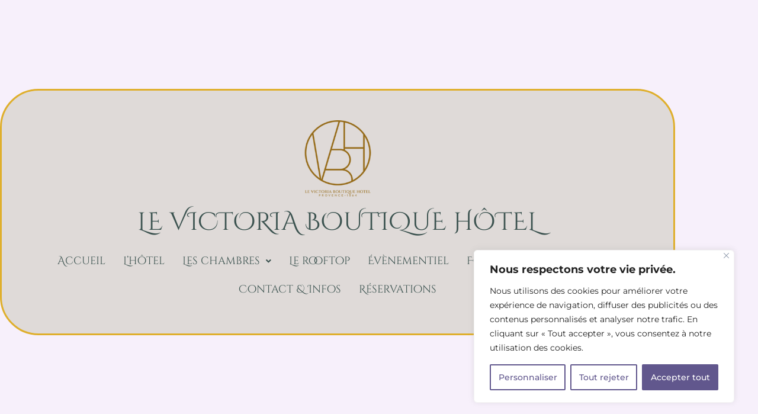

--- FILE ---
content_type: text/html; charset=UTF-8
request_url: https://levictoriaboutiquehotel.com/business/
body_size: 26261
content:
<!DOCTYPE html>
<html lang="fr-FR">
<head>
	<meta charset="UTF-8" />
	<meta name="viewport" content="width=device-width, initial-scale=1" />
	<link rel="profile" href="http://gmpg.org/xfn/11" />
	<link rel="pingback" href="https://levictoriaboutiquehotel.com/xmlrpc.php" />
	<title>Business &#8211; Le Victoria Boutique Hôtel</title>
<meta name='robots' content='max-image-preview:large' />
<link rel="alternate" type="application/rss+xml" title="Le Victoria Boutique Hôtel &raquo; Flux" href="https://levictoriaboutiquehotel.com/feed/" />
<link rel="alternate" type="application/rss+xml" title="Le Victoria Boutique Hôtel &raquo; Flux des commentaires" href="https://levictoriaboutiquehotel.com/comments/feed/" />
<link rel="alternate" title="oEmbed (JSON)" type="application/json+oembed" href="https://levictoriaboutiquehotel.com/wp-json/oembed/1.0/embed?url=https%3A%2F%2Flevictoriaboutiquehotel.com%2Fbusiness%2F" />
<link rel="alternate" title="oEmbed (XML)" type="text/xml+oembed" href="https://levictoriaboutiquehotel.com/wp-json/oembed/1.0/embed?url=https%3A%2F%2Flevictoriaboutiquehotel.com%2Fbusiness%2F&#038;format=xml" />
<style id='wp-img-auto-sizes-contain-inline-css'>
img:is([sizes=auto i],[sizes^="auto," i]){contain-intrinsic-size:3000px 1500px}
/*# sourceURL=wp-img-auto-sizes-contain-inline-css */
</style>
<link rel='stylesheet' id='twb-open-sans-css' href='https://fonts.googleapis.com/css?family=Open+Sans%3A300%2C400%2C500%2C600%2C700%2C800&#038;display=swap&#038;ver=6.9' media='all' />
<link rel='stylesheet' id='twbbwg-global-css' href='https://levictoriaboutiquehotel.com/wp-content/plugins/photo-gallery/booster/assets/css/global.css?ver=1.0.0' media='all' />
<link rel='stylesheet' id='hfe-widgets-style-css' href='https://levictoriaboutiquehotel.com/wp-content/plugins/header-footer-elementor/inc/widgets-css/frontend.css?ver=2.7.1' media='all' />
<style id='wp-emoji-styles-inline-css'>

	img.wp-smiley, img.emoji {
		display: inline !important;
		border: none !important;
		box-shadow: none !important;
		height: 1em !important;
		width: 1em !important;
		margin: 0 0.07em !important;
		vertical-align: -0.1em !important;
		background: none !important;
		padding: 0 !important;
	}
/*# sourceURL=wp-emoji-styles-inline-css */
</style>
<style id='global-styles-inline-css'>
:root{--wp--preset--aspect-ratio--square: 1;--wp--preset--aspect-ratio--4-3: 4/3;--wp--preset--aspect-ratio--3-4: 3/4;--wp--preset--aspect-ratio--3-2: 3/2;--wp--preset--aspect-ratio--2-3: 2/3;--wp--preset--aspect-ratio--16-9: 16/9;--wp--preset--aspect-ratio--9-16: 9/16;--wp--preset--color--black: #000000;--wp--preset--color--cyan-bluish-gray: #abb8c3;--wp--preset--color--white: #ffffff;--wp--preset--color--pale-pink: #f78da7;--wp--preset--color--vivid-red: #cf2e2e;--wp--preset--color--luminous-vivid-orange: #ff6900;--wp--preset--color--luminous-vivid-amber: #fcb900;--wp--preset--color--light-green-cyan: #7bdcb5;--wp--preset--color--vivid-green-cyan: #00d084;--wp--preset--color--pale-cyan-blue: #8ed1fc;--wp--preset--color--vivid-cyan-blue: #0693e3;--wp--preset--color--vivid-purple: #9b51e0;--wp--preset--gradient--vivid-cyan-blue-to-vivid-purple: linear-gradient(135deg,rgb(6,147,227) 0%,rgb(155,81,224) 100%);--wp--preset--gradient--light-green-cyan-to-vivid-green-cyan: linear-gradient(135deg,rgb(122,220,180) 0%,rgb(0,208,130) 100%);--wp--preset--gradient--luminous-vivid-amber-to-luminous-vivid-orange: linear-gradient(135deg,rgb(252,185,0) 0%,rgb(255,105,0) 100%);--wp--preset--gradient--luminous-vivid-orange-to-vivid-red: linear-gradient(135deg,rgb(255,105,0) 0%,rgb(207,46,46) 100%);--wp--preset--gradient--very-light-gray-to-cyan-bluish-gray: linear-gradient(135deg,rgb(238,238,238) 0%,rgb(169,184,195) 100%);--wp--preset--gradient--cool-to-warm-spectrum: linear-gradient(135deg,rgb(74,234,220) 0%,rgb(151,120,209) 20%,rgb(207,42,186) 40%,rgb(238,44,130) 60%,rgb(251,105,98) 80%,rgb(254,248,76) 100%);--wp--preset--gradient--blush-light-purple: linear-gradient(135deg,rgb(255,206,236) 0%,rgb(152,150,240) 100%);--wp--preset--gradient--blush-bordeaux: linear-gradient(135deg,rgb(254,205,165) 0%,rgb(254,45,45) 50%,rgb(107,0,62) 100%);--wp--preset--gradient--luminous-dusk: linear-gradient(135deg,rgb(255,203,112) 0%,rgb(199,81,192) 50%,rgb(65,88,208) 100%);--wp--preset--gradient--pale-ocean: linear-gradient(135deg,rgb(255,245,203) 0%,rgb(182,227,212) 50%,rgb(51,167,181) 100%);--wp--preset--gradient--electric-grass: linear-gradient(135deg,rgb(202,248,128) 0%,rgb(113,206,126) 100%);--wp--preset--gradient--midnight: linear-gradient(135deg,rgb(2,3,129) 0%,rgb(40,116,252) 100%);--wp--preset--font-size--small: 13px;--wp--preset--font-size--medium: 20px;--wp--preset--font-size--large: 36px;--wp--preset--font-size--x-large: 42px;--wp--preset--spacing--20: 0.44rem;--wp--preset--spacing--30: 0.67rem;--wp--preset--spacing--40: 1rem;--wp--preset--spacing--50: 1.5rem;--wp--preset--spacing--60: 2.25rem;--wp--preset--spacing--70: 3.38rem;--wp--preset--spacing--80: 5.06rem;--wp--preset--shadow--natural: 6px 6px 9px rgba(0, 0, 0, 0.2);--wp--preset--shadow--deep: 12px 12px 50px rgba(0, 0, 0, 0.4);--wp--preset--shadow--sharp: 6px 6px 0px rgba(0, 0, 0, 0.2);--wp--preset--shadow--outlined: 6px 6px 0px -3px rgb(255, 255, 255), 6px 6px rgb(0, 0, 0);--wp--preset--shadow--crisp: 6px 6px 0px rgb(0, 0, 0);}:root { --wp--style--global--content-size: 800px;--wp--style--global--wide-size: 1200px; }:where(body) { margin: 0; }.wp-site-blocks > .alignleft { float: left; margin-right: 2em; }.wp-site-blocks > .alignright { float: right; margin-left: 2em; }.wp-site-blocks > .aligncenter { justify-content: center; margin-left: auto; margin-right: auto; }:where(.wp-site-blocks) > * { margin-block-start: 24px; margin-block-end: 0; }:where(.wp-site-blocks) > :first-child { margin-block-start: 0; }:where(.wp-site-blocks) > :last-child { margin-block-end: 0; }:root { --wp--style--block-gap: 24px; }:root :where(.is-layout-flow) > :first-child{margin-block-start: 0;}:root :where(.is-layout-flow) > :last-child{margin-block-end: 0;}:root :where(.is-layout-flow) > *{margin-block-start: 24px;margin-block-end: 0;}:root :where(.is-layout-constrained) > :first-child{margin-block-start: 0;}:root :where(.is-layout-constrained) > :last-child{margin-block-end: 0;}:root :where(.is-layout-constrained) > *{margin-block-start: 24px;margin-block-end: 0;}:root :where(.is-layout-flex){gap: 24px;}:root :where(.is-layout-grid){gap: 24px;}.is-layout-flow > .alignleft{float: left;margin-inline-start: 0;margin-inline-end: 2em;}.is-layout-flow > .alignright{float: right;margin-inline-start: 2em;margin-inline-end: 0;}.is-layout-flow > .aligncenter{margin-left: auto !important;margin-right: auto !important;}.is-layout-constrained > .alignleft{float: left;margin-inline-start: 0;margin-inline-end: 2em;}.is-layout-constrained > .alignright{float: right;margin-inline-start: 2em;margin-inline-end: 0;}.is-layout-constrained > .aligncenter{margin-left: auto !important;margin-right: auto !important;}.is-layout-constrained > :where(:not(.alignleft):not(.alignright):not(.alignfull)){max-width: var(--wp--style--global--content-size);margin-left: auto !important;margin-right: auto !important;}.is-layout-constrained > .alignwide{max-width: var(--wp--style--global--wide-size);}body .is-layout-flex{display: flex;}.is-layout-flex{flex-wrap: wrap;align-items: center;}.is-layout-flex > :is(*, div){margin: 0;}body .is-layout-grid{display: grid;}.is-layout-grid > :is(*, div){margin: 0;}body{padding-top: 0px;padding-right: 0px;padding-bottom: 0px;padding-left: 0px;}a:where(:not(.wp-element-button)){text-decoration: underline;}:root :where(.wp-element-button, .wp-block-button__link){background-color: #32373c;border-width: 0;color: #fff;font-family: inherit;font-size: inherit;font-style: inherit;font-weight: inherit;letter-spacing: inherit;line-height: inherit;padding-top: calc(0.667em + 2px);padding-right: calc(1.333em + 2px);padding-bottom: calc(0.667em + 2px);padding-left: calc(1.333em + 2px);text-decoration: none;text-transform: inherit;}.has-black-color{color: var(--wp--preset--color--black) !important;}.has-cyan-bluish-gray-color{color: var(--wp--preset--color--cyan-bluish-gray) !important;}.has-white-color{color: var(--wp--preset--color--white) !important;}.has-pale-pink-color{color: var(--wp--preset--color--pale-pink) !important;}.has-vivid-red-color{color: var(--wp--preset--color--vivid-red) !important;}.has-luminous-vivid-orange-color{color: var(--wp--preset--color--luminous-vivid-orange) !important;}.has-luminous-vivid-amber-color{color: var(--wp--preset--color--luminous-vivid-amber) !important;}.has-light-green-cyan-color{color: var(--wp--preset--color--light-green-cyan) !important;}.has-vivid-green-cyan-color{color: var(--wp--preset--color--vivid-green-cyan) !important;}.has-pale-cyan-blue-color{color: var(--wp--preset--color--pale-cyan-blue) !important;}.has-vivid-cyan-blue-color{color: var(--wp--preset--color--vivid-cyan-blue) !important;}.has-vivid-purple-color{color: var(--wp--preset--color--vivid-purple) !important;}.has-black-background-color{background-color: var(--wp--preset--color--black) !important;}.has-cyan-bluish-gray-background-color{background-color: var(--wp--preset--color--cyan-bluish-gray) !important;}.has-white-background-color{background-color: var(--wp--preset--color--white) !important;}.has-pale-pink-background-color{background-color: var(--wp--preset--color--pale-pink) !important;}.has-vivid-red-background-color{background-color: var(--wp--preset--color--vivid-red) !important;}.has-luminous-vivid-orange-background-color{background-color: var(--wp--preset--color--luminous-vivid-orange) !important;}.has-luminous-vivid-amber-background-color{background-color: var(--wp--preset--color--luminous-vivid-amber) !important;}.has-light-green-cyan-background-color{background-color: var(--wp--preset--color--light-green-cyan) !important;}.has-vivid-green-cyan-background-color{background-color: var(--wp--preset--color--vivid-green-cyan) !important;}.has-pale-cyan-blue-background-color{background-color: var(--wp--preset--color--pale-cyan-blue) !important;}.has-vivid-cyan-blue-background-color{background-color: var(--wp--preset--color--vivid-cyan-blue) !important;}.has-vivid-purple-background-color{background-color: var(--wp--preset--color--vivid-purple) !important;}.has-black-border-color{border-color: var(--wp--preset--color--black) !important;}.has-cyan-bluish-gray-border-color{border-color: var(--wp--preset--color--cyan-bluish-gray) !important;}.has-white-border-color{border-color: var(--wp--preset--color--white) !important;}.has-pale-pink-border-color{border-color: var(--wp--preset--color--pale-pink) !important;}.has-vivid-red-border-color{border-color: var(--wp--preset--color--vivid-red) !important;}.has-luminous-vivid-orange-border-color{border-color: var(--wp--preset--color--luminous-vivid-orange) !important;}.has-luminous-vivid-amber-border-color{border-color: var(--wp--preset--color--luminous-vivid-amber) !important;}.has-light-green-cyan-border-color{border-color: var(--wp--preset--color--light-green-cyan) !important;}.has-vivid-green-cyan-border-color{border-color: var(--wp--preset--color--vivid-green-cyan) !important;}.has-pale-cyan-blue-border-color{border-color: var(--wp--preset--color--pale-cyan-blue) !important;}.has-vivid-cyan-blue-border-color{border-color: var(--wp--preset--color--vivid-cyan-blue) !important;}.has-vivid-purple-border-color{border-color: var(--wp--preset--color--vivid-purple) !important;}.has-vivid-cyan-blue-to-vivid-purple-gradient-background{background: var(--wp--preset--gradient--vivid-cyan-blue-to-vivid-purple) !important;}.has-light-green-cyan-to-vivid-green-cyan-gradient-background{background: var(--wp--preset--gradient--light-green-cyan-to-vivid-green-cyan) !important;}.has-luminous-vivid-amber-to-luminous-vivid-orange-gradient-background{background: var(--wp--preset--gradient--luminous-vivid-amber-to-luminous-vivid-orange) !important;}.has-luminous-vivid-orange-to-vivid-red-gradient-background{background: var(--wp--preset--gradient--luminous-vivid-orange-to-vivid-red) !important;}.has-very-light-gray-to-cyan-bluish-gray-gradient-background{background: var(--wp--preset--gradient--very-light-gray-to-cyan-bluish-gray) !important;}.has-cool-to-warm-spectrum-gradient-background{background: var(--wp--preset--gradient--cool-to-warm-spectrum) !important;}.has-blush-light-purple-gradient-background{background: var(--wp--preset--gradient--blush-light-purple) !important;}.has-blush-bordeaux-gradient-background{background: var(--wp--preset--gradient--blush-bordeaux) !important;}.has-luminous-dusk-gradient-background{background: var(--wp--preset--gradient--luminous-dusk) !important;}.has-pale-ocean-gradient-background{background: var(--wp--preset--gradient--pale-ocean) !important;}.has-electric-grass-gradient-background{background: var(--wp--preset--gradient--electric-grass) !important;}.has-midnight-gradient-background{background: var(--wp--preset--gradient--midnight) !important;}.has-small-font-size{font-size: var(--wp--preset--font-size--small) !important;}.has-medium-font-size{font-size: var(--wp--preset--font-size--medium) !important;}.has-large-font-size{font-size: var(--wp--preset--font-size--large) !important;}.has-x-large-font-size{font-size: var(--wp--preset--font-size--x-large) !important;}
:root :where(.wp-block-pullquote){font-size: 1.5em;line-height: 1.6;}
/*# sourceURL=global-styles-inline-css */
</style>
<link rel='stylesheet' id='bwg_fonts-css' href='https://levictoriaboutiquehotel.com/wp-content/plugins/photo-gallery/css/bwg-fonts/fonts.css?ver=0.0.1' media='all' />
<link rel='stylesheet' id='sumoselect-css' href='https://levictoriaboutiquehotel.com/wp-content/plugins/photo-gallery/css/sumoselect.min.css?ver=3.4.6' media='all' />
<link rel='stylesheet' id='mCustomScrollbar-css' href='https://levictoriaboutiquehotel.com/wp-content/plugins/photo-gallery/css/jquery.mCustomScrollbar.min.css?ver=3.1.5' media='all' />
<link rel='stylesheet' id='bwg_googlefonts-css' href='https://fonts.googleapis.com/css?family=Ubuntu&#038;subset=greek,latin,greek-ext,vietnamese,cyrillic-ext,latin-ext,cyrillic' media='all' />
<link rel='stylesheet' id='bwg_frontend-css' href='https://levictoriaboutiquehotel.com/wp-content/plugins/photo-gallery/css/styles.min.css?ver=1.8.35' media='all' />
<link rel='stylesheet' id='hfe-style-css' href='https://levictoriaboutiquehotel.com/wp-content/plugins/header-footer-elementor/assets/css/header-footer-elementor.css?ver=2.7.1' media='all' />
<link rel='stylesheet' id='elementor-icons-css' href='https://levictoriaboutiquehotel.com/wp-content/plugins/elementor/assets/lib/eicons/css/elementor-icons.min.css?ver=5.45.0' media='all' />
<link rel='stylesheet' id='elementor-frontend-css' href='https://levictoriaboutiquehotel.com/wp-content/plugins/elementor/assets/css/frontend.min.css?ver=3.34.0' media='all' />
<link rel='stylesheet' id='elementor-post-11-css' href='https://levictoriaboutiquehotel.com/wp-content/uploads/elementor/css/post-11.css?ver=1769114996' media='all' />
<link rel='stylesheet' id='e-animation-fadeInDown-css' href='https://levictoriaboutiquehotel.com/wp-content/plugins/elementor/assets/lib/animations/styles/fadeInDown.min.css?ver=3.34.0' media='all' />
<link rel='stylesheet' id='widget-heading-css' href='https://levictoriaboutiquehotel.com/wp-content/plugins/elementor/assets/css/widget-heading.min.css?ver=3.34.0' media='all' />
<link rel='stylesheet' id='e-animation-fadeInUp-css' href='https://levictoriaboutiquehotel.com/wp-content/plugins/elementor/assets/lib/animations/styles/fadeInUp.min.css?ver=3.34.0' media='all' />
<link rel='stylesheet' id='widget-divider-css' href='https://levictoriaboutiquehotel.com/wp-content/plugins/elementor/assets/css/widget-divider.min.css?ver=3.34.0' media='all' />
<link rel='stylesheet' id='e-animation-fadeInRight-css' href='https://levictoriaboutiquehotel.com/wp-content/plugins/elementor/assets/lib/animations/styles/fadeInRight.min.css?ver=3.34.0' media='all' />
<link rel='stylesheet' id='widget-image-css' href='https://levictoriaboutiquehotel.com/wp-content/plugins/elementor/assets/css/widget-image.min.css?ver=3.34.0' media='all' />
<link rel='stylesheet' id='swiper-css' href='https://levictoriaboutiquehotel.com/wp-content/plugins/elementor/assets/lib/swiper/v8/css/swiper.min.css?ver=8.4.5' media='all' />
<link rel='stylesheet' id='e-swiper-css' href='https://levictoriaboutiquehotel.com/wp-content/plugins/elementor/assets/css/conditionals/e-swiper.min.css?ver=3.34.0' media='all' />
<link rel='stylesheet' id='widget-image-carousel-css' href='https://levictoriaboutiquehotel.com/wp-content/plugins/elementor/assets/css/widget-image-carousel.min.css?ver=3.34.0' media='all' />
<link rel='stylesheet' id='elementor-post-22-css' href='https://levictoriaboutiquehotel.com/wp-content/uploads/elementor/css/post-22.css?ver=1769157772' media='all' />
<link rel='stylesheet' id='elementor-post-633-css' href='https://levictoriaboutiquehotel.com/wp-content/uploads/elementor/css/post-633.css?ver=1769157772' media='all' />
<link rel='stylesheet' id='elementor-post-739-css' href='https://levictoriaboutiquehotel.com/wp-content/uploads/elementor/css/post-739.css?ver=1769114996' media='all' />
<link rel='stylesheet' id='hello-elementor-css' href='https://levictoriaboutiquehotel.com/wp-content/themes/hello-elementor/assets/css/reset.css?ver=3.4.5' media='all' />
<link rel='stylesheet' id='hello-elementor-theme-style-css' href='https://levictoriaboutiquehotel.com/wp-content/themes/hello-elementor/assets/css/theme.css?ver=3.4.5' media='all' />
<link rel='stylesheet' id='hello-elementor-header-footer-css' href='https://levictoriaboutiquehotel.com/wp-content/themes/hello-elementor/assets/css/header-footer.css?ver=3.4.5' media='all' />
<link rel='stylesheet' id='hfe-elementor-icons-css' href='https://levictoriaboutiquehotel.com/wp-content/plugins/elementor/assets/lib/eicons/css/elementor-icons.min.css?ver=5.34.0' media='all' />
<link rel='stylesheet' id='hfe-icons-list-css' href='https://levictoriaboutiquehotel.com/wp-content/plugins/elementor/assets/css/widget-icon-list.min.css?ver=3.24.3' media='all' />
<link rel='stylesheet' id='hfe-social-icons-css' href='https://levictoriaboutiquehotel.com/wp-content/plugins/elementor/assets/css/widget-social-icons.min.css?ver=3.24.0' media='all' />
<link rel='stylesheet' id='hfe-social-share-icons-brands-css' href='https://levictoriaboutiquehotel.com/wp-content/plugins/elementor/assets/lib/font-awesome/css/brands.css?ver=5.15.3' media='all' />
<link rel='stylesheet' id='hfe-social-share-icons-fontawesome-css' href='https://levictoriaboutiquehotel.com/wp-content/plugins/elementor/assets/lib/font-awesome/css/fontawesome.css?ver=5.15.3' media='all' />
<link rel='stylesheet' id='hfe-nav-menu-icons-css' href='https://levictoriaboutiquehotel.com/wp-content/plugins/elementor/assets/lib/font-awesome/css/solid.css?ver=5.15.3' media='all' />
<link rel='stylesheet' id='eael-general-css' href='https://levictoriaboutiquehotel.com/wp-content/plugins/essential-addons-for-elementor-lite/assets/front-end/css/view/general.min.css?ver=6.5.5' media='all' />
<link rel='stylesheet' id='elementor-gf-local-cinzeldecorative-css' href='https://levictoriaboutiquehotel.com/wp-content/uploads/elementor/google-fonts/css/cinzeldecorative.css?ver=1743703766' media='all' />
<link rel='stylesheet' id='elementor-gf-local-ebgaramond-css' href='https://levictoriaboutiquehotel.com/wp-content/uploads/elementor/google-fonts/css/ebgaramond.css?ver=1743703769' media='all' />
<link rel='stylesheet' id='elementor-gf-local-montserrat-css' href='https://levictoriaboutiquehotel.com/wp-content/uploads/elementor/google-fonts/css/montserrat.css?ver=1743703772' media='all' />
<link rel='stylesheet' id='elementor-gf-local-inspiration-css' href='https://levictoriaboutiquehotel.com/wp-content/uploads/elementor/google-fonts/css/inspiration.css?ver=1743703773' media='all' />
<link rel='stylesheet' id='elementor-icons-shared-0-css' href='https://levictoriaboutiquehotel.com/wp-content/plugins/elementor/assets/lib/font-awesome/css/fontawesome.min.css?ver=5.15.3' media='all' />
<link rel='stylesheet' id='elementor-icons-fa-solid-css' href='https://levictoriaboutiquehotel.com/wp-content/plugins/elementor/assets/lib/font-awesome/css/solid.min.css?ver=5.15.3' media='all' />
<link rel='stylesheet' id='elementor-icons-fa-regular-css' href='https://levictoriaboutiquehotel.com/wp-content/plugins/elementor/assets/lib/font-awesome/css/regular.min.css?ver=5.15.3' media='all' />
<link rel='stylesheet' id='elementor-icons-fa-brands-css' href='https://levictoriaboutiquehotel.com/wp-content/plugins/elementor/assets/lib/font-awesome/css/brands.min.css?ver=5.15.3' media='all' />
<script src="https://levictoriaboutiquehotel.com/wp-includes/js/jquery/jquery.min.js?ver=3.7.1" id="jquery-core-js"></script>
<script src="https://levictoriaboutiquehotel.com/wp-includes/js/jquery/jquery-migrate.min.js?ver=3.4.1" id="jquery-migrate-js"></script>
<script id="jquery-js-after">
!function($){"use strict";$(document).ready(function(){$(this).scrollTop()>100&&$(".hfe-scroll-to-top-wrap").removeClass("hfe-scroll-to-top-hide"),$(window).scroll(function(){$(this).scrollTop()<100?$(".hfe-scroll-to-top-wrap").fadeOut(300):$(".hfe-scroll-to-top-wrap").fadeIn(300)}),$(".hfe-scroll-to-top-wrap").on("click",function(){$("html, body").animate({scrollTop:0},300);return!1})})}(jQuery);
!function($){'use strict';$(document).ready(function(){var bar=$('.hfe-reading-progress-bar');if(!bar.length)return;$(window).on('scroll',function(){var s=$(window).scrollTop(),d=$(document).height()-$(window).height(),p=d? s/d*100:0;bar.css('width',p+'%')});});}(jQuery);
//# sourceURL=jquery-js-after
</script>
<script src="https://levictoriaboutiquehotel.com/wp-content/plugins/photo-gallery/booster/assets/js/circle-progress.js?ver=1.2.2" id="twbbwg-circle-js"></script>
<script id="twbbwg-global-js-extra">
var twb = {"nonce":"1fbc158b06","ajax_url":"https://levictoriaboutiquehotel.com/wp-admin/admin-ajax.php","plugin_url":"https://levictoriaboutiquehotel.com/wp-content/plugins/photo-gallery/booster","href":"https://levictoriaboutiquehotel.com/wp-admin/admin.php?page=twbbwg_photo-gallery"};
var twb = {"nonce":"1fbc158b06","ajax_url":"https://levictoriaboutiquehotel.com/wp-admin/admin-ajax.php","plugin_url":"https://levictoriaboutiquehotel.com/wp-content/plugins/photo-gallery/booster","href":"https://levictoriaboutiquehotel.com/wp-admin/admin.php?page=twbbwg_photo-gallery"};
//# sourceURL=twbbwg-global-js-extra
</script>
<script src="https://levictoriaboutiquehotel.com/wp-content/plugins/photo-gallery/booster/assets/js/global.js?ver=1.0.0" id="twbbwg-global-js"></script>
<script id="cookie-law-info-js-extra">
var _ckyConfig = {"_ipData":[],"_assetsURL":"https://levictoriaboutiquehotel.com/wp-content/plugins/cookie-law-info/lite/frontend/images/","_publicURL":"https://levictoriaboutiquehotel.com","_expiry":"365","_categories":[{"name":"N\u00e9cessaire","slug":"necessary","isNecessary":true,"ccpaDoNotSell":true,"cookies":[],"active":true,"defaultConsent":{"gdpr":true,"ccpa":true}},{"name":"Fonctionnelle","slug":"functional","isNecessary":false,"ccpaDoNotSell":true,"cookies":[],"active":true,"defaultConsent":{"gdpr":false,"ccpa":false}},{"name":"Analytique","slug":"analytics","isNecessary":false,"ccpaDoNotSell":true,"cookies":[],"active":true,"defaultConsent":{"gdpr":false,"ccpa":false}},{"name":"Performance","slug":"performance","isNecessary":false,"ccpaDoNotSell":true,"cookies":[],"active":true,"defaultConsent":{"gdpr":false,"ccpa":false}},{"name":"Publicit\u00e9","slug":"advertisement","isNecessary":false,"ccpaDoNotSell":true,"cookies":[],"active":true,"defaultConsent":{"gdpr":false,"ccpa":false}}],"_activeLaw":"gdpr","_rootDomain":"","_block":"1","_showBanner":"1","_bannerConfig":{"settings":{"type":"box","preferenceCenterType":"popup","position":"bottom-right","applicableLaw":"gdpr"},"behaviours":{"reloadBannerOnAccept":false,"loadAnalyticsByDefault":false,"animations":{"onLoad":"animate","onHide":"sticky"}},"config":{"revisitConsent":{"status":true,"tag":"revisit-consent","position":"bottom-left","meta":{"url":"#"},"styles":{"background-color":"#61578D"},"elements":{"title":{"type":"text","tag":"revisit-consent-title","status":true,"styles":{"color":"#0056a7"}}}},"preferenceCenter":{"toggle":{"status":true,"tag":"detail-category-toggle","type":"toggle","states":{"active":{"styles":{"background-color":"#1863DC"}},"inactive":{"styles":{"background-color":"#D0D5D2"}}}}},"categoryPreview":{"status":false,"toggle":{"status":true,"tag":"detail-category-preview-toggle","type":"toggle","states":{"active":{"styles":{"background-color":"#1863DC"}},"inactive":{"styles":{"background-color":"#D0D5D2"}}}}},"videoPlaceholder":{"status":true,"styles":{"background-color":"#000000","border-color":"#000000cc","color":"#ffffff"}},"readMore":{"status":false,"tag":"readmore-button","type":"link","meta":{"noFollow":true,"newTab":true},"styles":{"color":"#61578D","background-color":"transparent","border-color":"transparent"}},"showMore":{"status":true,"tag":"show-desc-button","type":"button","styles":{"color":"#1863DC"}},"showLess":{"status":true,"tag":"hide-desc-button","type":"button","styles":{"color":"#1863DC"}},"alwaysActive":{"status":true,"tag":"always-active","styles":{"color":"#008000"}},"manualLinks":{"status":true,"tag":"manual-links","type":"link","styles":{"color":"#1863DC"}},"auditTable":{"status":true},"optOption":{"status":true,"toggle":{"status":true,"tag":"optout-option-toggle","type":"toggle","states":{"active":{"styles":{"background-color":"#1863dc"}},"inactive":{"styles":{"background-color":"#FFFFFF"}}}}}}},"_version":"3.3.9.1","_logConsent":"1","_tags":[{"tag":"accept-button","styles":{"color":"#FFFFFF","background-color":"#61578D","border-color":"#61578D"}},{"tag":"reject-button","styles":{"color":"#61578D","background-color":"transparent","border-color":"#61578D"}},{"tag":"settings-button","styles":{"color":"#61578D","background-color":"transparent","border-color":"#61578D"}},{"tag":"readmore-button","styles":{"color":"#61578D","background-color":"transparent","border-color":"transparent"}},{"tag":"donotsell-button","styles":{"color":"#1863DC","background-color":"transparent","border-color":"transparent"}},{"tag":"show-desc-button","styles":{"color":"#1863DC"}},{"tag":"hide-desc-button","styles":{"color":"#1863DC"}},{"tag":"cky-always-active","styles":[]},{"tag":"cky-link","styles":[]},{"tag":"accept-button","styles":{"color":"#FFFFFF","background-color":"#61578D","border-color":"#61578D"}},{"tag":"revisit-consent","styles":{"background-color":"#61578D"}}],"_shortCodes":[{"key":"cky_readmore","content":"\u003Ca href=\"#\" class=\"cky-policy\" aria-label=\"Lire la suite\" target=\"_blank\" rel=\"noopener\" data-cky-tag=\"readmore-button\"\u003ELire la suite\u003C/a\u003E","tag":"readmore-button","status":false,"attributes":{"rel":"nofollow","target":"_blank"}},{"key":"cky_show_desc","content":"\u003Cbutton class=\"cky-show-desc-btn\" data-cky-tag=\"show-desc-button\" aria-label=\"Afficher plus\"\u003EAfficher plus\u003C/button\u003E","tag":"show-desc-button","status":true,"attributes":[]},{"key":"cky_hide_desc","content":"\u003Cbutton class=\"cky-show-desc-btn\" data-cky-tag=\"hide-desc-button\" aria-label=\"Afficher moins\"\u003EAfficher moins\u003C/button\u003E","tag":"hide-desc-button","status":true,"attributes":[]},{"key":"cky_optout_show_desc","content":"[cky_optout_show_desc]","tag":"optout-show-desc-button","status":true,"attributes":[]},{"key":"cky_optout_hide_desc","content":"[cky_optout_hide_desc]","tag":"optout-hide-desc-button","status":true,"attributes":[]},{"key":"cky_category_toggle_label","content":"[cky_{{status}}_category_label] [cky_preference_{{category_slug}}_title]","tag":"","status":true,"attributes":[]},{"key":"cky_enable_category_label","content":"Activer","tag":"","status":true,"attributes":[]},{"key":"cky_disable_category_label","content":"D\u00e9sactiver","tag":"","status":true,"attributes":[]},{"key":"cky_video_placeholder","content":"\u003Cdiv class=\"video-placeholder-normal\" data-cky-tag=\"video-placeholder\" id=\"[UNIQUEID]\"\u003E\u003Cp class=\"video-placeholder-text-normal\" data-cky-tag=\"placeholder-title\"\u003EVeuillez accepter le consentement des cookies\u003C/p\u003E\u003C/div\u003E","tag":"","status":true,"attributes":[]},{"key":"cky_enable_optout_label","content":"Activer","tag":"","status":true,"attributes":[]},{"key":"cky_disable_optout_label","content":"D\u00e9sactiver","tag":"","status":true,"attributes":[]},{"key":"cky_optout_toggle_label","content":"[cky_{{status}}_optout_label] [cky_optout_option_title]","tag":"","status":true,"attributes":[]},{"key":"cky_optout_option_title","content":"Ne vendez pas mes informations personnelles","tag":"","status":true,"attributes":[]},{"key":"cky_optout_close_label","content":"Fermer","tag":"","status":true,"attributes":[]},{"key":"cky_preference_close_label","content":"Fermer","tag":"","status":true,"attributes":[]}],"_rtl":"","_language":"fr","_providersToBlock":[]};
var _ckyStyles = {"css":".cky-overlay{background: #000000; opacity: 0.4; position: fixed; top: 0; left: 0; width: 100%; height: 100%; z-index: 99999999;}.cky-hide{display: none;}.cky-btn-revisit-wrapper{display: flex; align-items: center; justify-content: center; background: #0056a7; width: 45px; height: 45px; border-radius: 50%; position: fixed; z-index: 999999; cursor: pointer;}.cky-revisit-bottom-left{bottom: 15px; left: 15px;}.cky-revisit-bottom-right{bottom: 15px; right: 15px;}.cky-btn-revisit-wrapper .cky-btn-revisit{display: flex; align-items: center; justify-content: center; background: none; border: none; cursor: pointer; position: relative; margin: 0; padding: 0;}.cky-btn-revisit-wrapper .cky-btn-revisit img{max-width: fit-content; margin: 0; height: 30px; width: 30px;}.cky-revisit-bottom-left:hover::before{content: attr(data-tooltip); position: absolute; background: #4e4b66; color: #ffffff; left: calc(100% + 7px); font-size: 12px; line-height: 16px; width: max-content; padding: 4px 8px; border-radius: 4px;}.cky-revisit-bottom-left:hover::after{position: absolute; content: \"\"; border: 5px solid transparent; left: calc(100% + 2px); border-left-width: 0; border-right-color: #4e4b66;}.cky-revisit-bottom-right:hover::before{content: attr(data-tooltip); position: absolute; background: #4e4b66; color: #ffffff; right: calc(100% + 7px); font-size: 12px; line-height: 16px; width: max-content; padding: 4px 8px; border-radius: 4px;}.cky-revisit-bottom-right:hover::after{position: absolute; content: \"\"; border: 5px solid transparent; right: calc(100% + 2px); border-right-width: 0; border-left-color: #4e4b66;}.cky-revisit-hide{display: none;}.cky-consent-container{position: fixed; width: 440px; box-sizing: border-box; z-index: 9999999; border-radius: 6px;}.cky-consent-container .cky-consent-bar{background: #ffffff; border: 1px solid; padding: 20px 26px; box-shadow: 0 -1px 10px 0 #acabab4d; border-radius: 6px;}.cky-box-bottom-left{bottom: 40px; left: 40px;}.cky-box-bottom-right{bottom: 40px; right: 40px;}.cky-box-top-left{top: 40px; left: 40px;}.cky-box-top-right{top: 40px; right: 40px;}.cky-custom-brand-logo-wrapper .cky-custom-brand-logo{width: 100px; height: auto; margin: 0 0 12px 0;}.cky-notice .cky-title{color: #212121; font-weight: 700; font-size: 18px; line-height: 24px; margin: 0 0 12px 0;}.cky-notice-des *,.cky-preference-content-wrapper *,.cky-accordion-header-des *,.cky-gpc-wrapper .cky-gpc-desc *{font-size: 14px;}.cky-notice-des{color: #212121; font-size: 14px; line-height: 24px; font-weight: 400;}.cky-notice-des img{height: 25px; width: 25px;}.cky-consent-bar .cky-notice-des p,.cky-gpc-wrapper .cky-gpc-desc p,.cky-preference-body-wrapper .cky-preference-content-wrapper p,.cky-accordion-header-wrapper .cky-accordion-header-des p,.cky-cookie-des-table li div:last-child p{color: inherit; margin-top: 0; overflow-wrap: break-word;}.cky-notice-des P:last-child,.cky-preference-content-wrapper p:last-child,.cky-cookie-des-table li div:last-child p:last-child,.cky-gpc-wrapper .cky-gpc-desc p:last-child{margin-bottom: 0;}.cky-notice-des a.cky-policy,.cky-notice-des button.cky-policy{font-size: 14px; color: #1863dc; white-space: nowrap; cursor: pointer; background: transparent; border: 1px solid; text-decoration: underline;}.cky-notice-des button.cky-policy{padding: 0;}.cky-notice-des a.cky-policy:focus-visible,.cky-notice-des button.cky-policy:focus-visible,.cky-preference-content-wrapper .cky-show-desc-btn:focus-visible,.cky-accordion-header .cky-accordion-btn:focus-visible,.cky-preference-header .cky-btn-close:focus-visible,.cky-switch input[type=\"checkbox\"]:focus-visible,.cky-footer-wrapper a:focus-visible,.cky-btn:focus-visible{outline: 2px solid #1863dc; outline-offset: 2px;}.cky-btn:focus:not(:focus-visible),.cky-accordion-header .cky-accordion-btn:focus:not(:focus-visible),.cky-preference-content-wrapper .cky-show-desc-btn:focus:not(:focus-visible),.cky-btn-revisit-wrapper .cky-btn-revisit:focus:not(:focus-visible),.cky-preference-header .cky-btn-close:focus:not(:focus-visible),.cky-consent-bar .cky-banner-btn-close:focus:not(:focus-visible){outline: 0;}button.cky-show-desc-btn:not(:hover):not(:active){color: #1863dc; background: transparent;}button.cky-accordion-btn:not(:hover):not(:active),button.cky-banner-btn-close:not(:hover):not(:active),button.cky-btn-revisit:not(:hover):not(:active),button.cky-btn-close:not(:hover):not(:active){background: transparent;}.cky-consent-bar button:hover,.cky-modal.cky-modal-open button:hover,.cky-consent-bar button:focus,.cky-modal.cky-modal-open button:focus{text-decoration: none;}.cky-notice-btn-wrapper{display: flex; justify-content: flex-start; align-items: center; flex-wrap: wrap; margin-top: 16px;}.cky-notice-btn-wrapper .cky-btn{text-shadow: none; box-shadow: none;}.cky-btn{flex: auto; max-width: 100%; font-size: 14px; font-family: inherit; line-height: 24px; padding: 8px; font-weight: 500; margin: 0 8px 0 0; border-radius: 2px; cursor: pointer; text-align: center; text-transform: none; min-height: 0;}.cky-btn:hover{opacity: 0.8;}.cky-btn-customize{color: #1863dc; background: transparent; border: 2px solid #1863dc;}.cky-btn-reject{color: #1863dc; background: transparent; border: 2px solid #1863dc;}.cky-btn-accept{background: #1863dc; color: #ffffff; border: 2px solid #1863dc;}.cky-btn:last-child{margin-right: 0;}@media (max-width: 576px){.cky-box-bottom-left{bottom: 0; left: 0;}.cky-box-bottom-right{bottom: 0; right: 0;}.cky-box-top-left{top: 0; left: 0;}.cky-box-top-right{top: 0; right: 0;}}@media (max-width: 440px){.cky-box-bottom-left, .cky-box-bottom-right, .cky-box-top-left, .cky-box-top-right{width: 100%; max-width: 100%;}.cky-consent-container .cky-consent-bar{padding: 20px 0;}.cky-custom-brand-logo-wrapper, .cky-notice .cky-title, .cky-notice-des, .cky-notice-btn-wrapper{padding: 0 24px;}.cky-notice-des{max-height: 40vh; overflow-y: scroll;}.cky-notice-btn-wrapper{flex-direction: column; margin-top: 0;}.cky-btn{width: 100%; margin: 10px 0 0 0;}.cky-notice-btn-wrapper .cky-btn-customize{order: 2;}.cky-notice-btn-wrapper .cky-btn-reject{order: 3;}.cky-notice-btn-wrapper .cky-btn-accept{order: 1; margin-top: 16px;}}@media (max-width: 352px){.cky-notice .cky-title{font-size: 16px;}.cky-notice-des *{font-size: 12px;}.cky-notice-des, .cky-btn{font-size: 12px;}}.cky-modal.cky-modal-open{display: flex; visibility: visible; -webkit-transform: translate(-50%, -50%); -moz-transform: translate(-50%, -50%); -ms-transform: translate(-50%, -50%); -o-transform: translate(-50%, -50%); transform: translate(-50%, -50%); top: 50%; left: 50%; transition: all 1s ease;}.cky-modal{box-shadow: 0 32px 68px rgba(0, 0, 0, 0.3); margin: 0 auto; position: fixed; max-width: 100%; background: #ffffff; top: 50%; box-sizing: border-box; border-radius: 6px; z-index: 999999999; color: #212121; -webkit-transform: translate(-50%, 100%); -moz-transform: translate(-50%, 100%); -ms-transform: translate(-50%, 100%); -o-transform: translate(-50%, 100%); transform: translate(-50%, 100%); visibility: hidden; transition: all 0s ease;}.cky-preference-center{max-height: 79vh; overflow: hidden; width: 845px; overflow: hidden; flex: 1 1 0; display: flex; flex-direction: column; border-radius: 6px;}.cky-preference-header{display: flex; align-items: center; justify-content: space-between; padding: 22px 24px; border-bottom: 1px solid;}.cky-preference-header .cky-preference-title{font-size: 18px; font-weight: 700; line-height: 24px;}.cky-preference-header .cky-btn-close{margin: 0; cursor: pointer; vertical-align: middle; padding: 0; background: none; border: none; width: auto; height: auto; min-height: 0; line-height: 0; text-shadow: none; box-shadow: none;}.cky-preference-header .cky-btn-close img{margin: 0; height: 10px; width: 10px;}.cky-preference-body-wrapper{padding: 0 24px; flex: 1; overflow: auto; box-sizing: border-box;}.cky-preference-content-wrapper,.cky-gpc-wrapper .cky-gpc-desc{font-size: 14px; line-height: 24px; font-weight: 400; padding: 12px 0;}.cky-preference-content-wrapper{border-bottom: 1px solid;}.cky-preference-content-wrapper img{height: 25px; width: 25px;}.cky-preference-content-wrapper .cky-show-desc-btn{font-size: 14px; font-family: inherit; color: #1863dc; text-decoration: none; line-height: 24px; padding: 0; margin: 0; white-space: nowrap; cursor: pointer; background: transparent; border-color: transparent; text-transform: none; min-height: 0; text-shadow: none; box-shadow: none;}.cky-accordion-wrapper{margin-bottom: 10px;}.cky-accordion{border-bottom: 1px solid;}.cky-accordion:last-child{border-bottom: none;}.cky-accordion .cky-accordion-item{display: flex; margin-top: 10px;}.cky-accordion .cky-accordion-body{display: none;}.cky-accordion.cky-accordion-active .cky-accordion-body{display: block; padding: 0 22px; margin-bottom: 16px;}.cky-accordion-header-wrapper{cursor: pointer; width: 100%;}.cky-accordion-item .cky-accordion-header{display: flex; justify-content: space-between; align-items: center;}.cky-accordion-header .cky-accordion-btn{font-size: 16px; font-family: inherit; color: #212121; line-height: 24px; background: none; border: none; font-weight: 700; padding: 0; margin: 0; cursor: pointer; text-transform: none; min-height: 0; text-shadow: none; box-shadow: none;}.cky-accordion-header .cky-always-active{color: #008000; font-weight: 600; line-height: 24px; font-size: 14px;}.cky-accordion-header-des{font-size: 14px; line-height: 24px; margin: 10px 0 16px 0;}.cky-accordion-chevron{margin-right: 22px; position: relative; cursor: pointer;}.cky-accordion-chevron-hide{display: none;}.cky-accordion .cky-accordion-chevron i::before{content: \"\"; position: absolute; border-right: 1.4px solid; border-bottom: 1.4px solid; border-color: inherit; height: 6px; width: 6px; -webkit-transform: rotate(-45deg); -moz-transform: rotate(-45deg); -ms-transform: rotate(-45deg); -o-transform: rotate(-45deg); transform: rotate(-45deg); transition: all 0.2s ease-in-out; top: 8px;}.cky-accordion.cky-accordion-active .cky-accordion-chevron i::before{-webkit-transform: rotate(45deg); -moz-transform: rotate(45deg); -ms-transform: rotate(45deg); -o-transform: rotate(45deg); transform: rotate(45deg);}.cky-audit-table{background: #f4f4f4; border-radius: 6px;}.cky-audit-table .cky-empty-cookies-text{color: inherit; font-size: 12px; line-height: 24px; margin: 0; padding: 10px;}.cky-audit-table .cky-cookie-des-table{font-size: 12px; line-height: 24px; font-weight: normal; padding: 15px 10px; border-bottom: 1px solid; border-bottom-color: inherit; margin: 0;}.cky-audit-table .cky-cookie-des-table:last-child{border-bottom: none;}.cky-audit-table .cky-cookie-des-table li{list-style-type: none; display: flex; padding: 3px 0;}.cky-audit-table .cky-cookie-des-table li:first-child{padding-top: 0;}.cky-cookie-des-table li div:first-child{width: 100px; font-weight: 600; word-break: break-word; word-wrap: break-word;}.cky-cookie-des-table li div:last-child{flex: 1; word-break: break-word; word-wrap: break-word; margin-left: 8px;}.cky-footer-shadow{display: block; width: 100%; height: 40px; background: linear-gradient(180deg, rgba(255, 255, 255, 0) 0%, #ffffff 100%); position: absolute; bottom: calc(100% - 1px);}.cky-footer-wrapper{position: relative;}.cky-prefrence-btn-wrapper{display: flex; flex-wrap: wrap; align-items: center; justify-content: center; padding: 22px 24px; border-top: 1px solid;}.cky-prefrence-btn-wrapper .cky-btn{flex: auto; max-width: 100%; text-shadow: none; box-shadow: none;}.cky-btn-preferences{color: #1863dc; background: transparent; border: 2px solid #1863dc;}.cky-preference-header,.cky-preference-body-wrapper,.cky-preference-content-wrapper,.cky-accordion-wrapper,.cky-accordion,.cky-accordion-wrapper,.cky-footer-wrapper,.cky-prefrence-btn-wrapper{border-color: inherit;}@media (max-width: 845px){.cky-modal{max-width: calc(100% - 16px);}}@media (max-width: 576px){.cky-modal{max-width: 100%;}.cky-preference-center{max-height: 100vh;}.cky-prefrence-btn-wrapper{flex-direction: column;}.cky-accordion.cky-accordion-active .cky-accordion-body{padding-right: 0;}.cky-prefrence-btn-wrapper .cky-btn{width: 100%; margin: 10px 0 0 0;}.cky-prefrence-btn-wrapper .cky-btn-reject{order: 3;}.cky-prefrence-btn-wrapper .cky-btn-accept{order: 1; margin-top: 0;}.cky-prefrence-btn-wrapper .cky-btn-preferences{order: 2;}}@media (max-width: 425px){.cky-accordion-chevron{margin-right: 15px;}.cky-notice-btn-wrapper{margin-top: 0;}.cky-accordion.cky-accordion-active .cky-accordion-body{padding: 0 15px;}}@media (max-width: 352px){.cky-preference-header .cky-preference-title{font-size: 16px;}.cky-preference-header{padding: 16px 24px;}.cky-preference-content-wrapper *, .cky-accordion-header-des *{font-size: 12px;}.cky-preference-content-wrapper, .cky-preference-content-wrapper .cky-show-more, .cky-accordion-header .cky-always-active, .cky-accordion-header-des, .cky-preference-content-wrapper .cky-show-desc-btn, .cky-notice-des a.cky-policy{font-size: 12px;}.cky-accordion-header .cky-accordion-btn{font-size: 14px;}}.cky-switch{display: flex;}.cky-switch input[type=\"checkbox\"]{position: relative; width: 44px; height: 24px; margin: 0; background: #d0d5d2; -webkit-appearance: none; border-radius: 50px; cursor: pointer; outline: 0; border: none; top: 0;}.cky-switch input[type=\"checkbox\"]:checked{background: #1863dc;}.cky-switch input[type=\"checkbox\"]:before{position: absolute; content: \"\"; height: 20px; width: 20px; left: 2px; bottom: 2px; border-radius: 50%; background-color: white; -webkit-transition: 0.4s; transition: 0.4s; margin: 0;}.cky-switch input[type=\"checkbox\"]:after{display: none;}.cky-switch input[type=\"checkbox\"]:checked:before{-webkit-transform: translateX(20px); -ms-transform: translateX(20px); transform: translateX(20px);}@media (max-width: 425px){.cky-switch input[type=\"checkbox\"]{width: 38px; height: 21px;}.cky-switch input[type=\"checkbox\"]:before{height: 17px; width: 17px;}.cky-switch input[type=\"checkbox\"]:checked:before{-webkit-transform: translateX(17px); -ms-transform: translateX(17px); transform: translateX(17px);}}.cky-consent-bar .cky-banner-btn-close{position: absolute; right: 9px; top: 5px; background: none; border: none; cursor: pointer; padding: 0; margin: 0; min-height: 0; line-height: 0; height: auto; width: auto; text-shadow: none; box-shadow: none;}.cky-consent-bar .cky-banner-btn-close img{height: 9px; width: 9px; margin: 0;}.cky-notice-group{font-size: 14px; line-height: 24px; font-weight: 400; color: #212121;}.cky-notice-btn-wrapper .cky-btn-do-not-sell{font-size: 14px; line-height: 24px; padding: 6px 0; margin: 0; font-weight: 500; background: none; border-radius: 2px; border: none; cursor: pointer; text-align: left; color: #1863dc; background: transparent; border-color: transparent; box-shadow: none; text-shadow: none;}.cky-consent-bar .cky-banner-btn-close:focus-visible,.cky-notice-btn-wrapper .cky-btn-do-not-sell:focus-visible,.cky-opt-out-btn-wrapper .cky-btn:focus-visible,.cky-opt-out-checkbox-wrapper input[type=\"checkbox\"].cky-opt-out-checkbox:focus-visible{outline: 2px solid #1863dc; outline-offset: 2px;}@media (max-width: 440px){.cky-consent-container{width: 100%;}}@media (max-width: 352px){.cky-notice-des a.cky-policy, .cky-notice-btn-wrapper .cky-btn-do-not-sell{font-size: 12px;}}.cky-opt-out-wrapper{padding: 12px 0;}.cky-opt-out-wrapper .cky-opt-out-checkbox-wrapper{display: flex; align-items: center;}.cky-opt-out-checkbox-wrapper .cky-opt-out-checkbox-label{font-size: 16px; font-weight: 700; line-height: 24px; margin: 0 0 0 12px; cursor: pointer;}.cky-opt-out-checkbox-wrapper input[type=\"checkbox\"].cky-opt-out-checkbox{background-color: #ffffff; border: 1px solid black; width: 20px; height: 18.5px; margin: 0; -webkit-appearance: none; position: relative; display: flex; align-items: center; justify-content: center; border-radius: 2px; cursor: pointer;}.cky-opt-out-checkbox-wrapper input[type=\"checkbox\"].cky-opt-out-checkbox:checked{background-color: #1863dc; border: none;}.cky-opt-out-checkbox-wrapper input[type=\"checkbox\"].cky-opt-out-checkbox:checked::after{left: 6px; bottom: 4px; width: 7px; height: 13px; border: solid #ffffff; border-width: 0 3px 3px 0; border-radius: 2px; -webkit-transform: rotate(45deg); -ms-transform: rotate(45deg); transform: rotate(45deg); content: \"\"; position: absolute; box-sizing: border-box;}.cky-opt-out-checkbox-wrapper.cky-disabled .cky-opt-out-checkbox-label,.cky-opt-out-checkbox-wrapper.cky-disabled input[type=\"checkbox\"].cky-opt-out-checkbox{cursor: no-drop;}.cky-gpc-wrapper{margin: 0 0 0 32px;}.cky-footer-wrapper .cky-opt-out-btn-wrapper{display: flex; flex-wrap: wrap; align-items: center; justify-content: center; padding: 22px 24px;}.cky-opt-out-btn-wrapper .cky-btn{flex: auto; max-width: 100%; text-shadow: none; box-shadow: none;}.cky-opt-out-btn-wrapper .cky-btn-cancel{border: 1px solid #dedfe0; background: transparent; color: #858585;}.cky-opt-out-btn-wrapper .cky-btn-confirm{background: #1863dc; color: #ffffff; border: 1px solid #1863dc;}@media (max-width: 352px){.cky-opt-out-checkbox-wrapper .cky-opt-out-checkbox-label{font-size: 14px;}.cky-gpc-wrapper .cky-gpc-desc, .cky-gpc-wrapper .cky-gpc-desc *{font-size: 12px;}.cky-opt-out-checkbox-wrapper input[type=\"checkbox\"].cky-opt-out-checkbox{width: 16px; height: 16px;}.cky-opt-out-checkbox-wrapper input[type=\"checkbox\"].cky-opt-out-checkbox:checked::after{left: 5px; bottom: 4px; width: 3px; height: 9px;}.cky-gpc-wrapper{margin: 0 0 0 28px;}}.video-placeholder-youtube{background-size: 100% 100%; background-position: center; background-repeat: no-repeat; background-color: #b2b0b059; position: relative; display: flex; align-items: center; justify-content: center; max-width: 100%;}.video-placeholder-text-youtube{text-align: center; align-items: center; padding: 10px 16px; background-color: #000000cc; color: #ffffff; border: 1px solid; border-radius: 2px; cursor: pointer;}.video-placeholder-normal{background-image: url(\"/wp-content/plugins/cookie-law-info/lite/frontend/images/placeholder.svg\"); background-size: 80px; background-position: center; background-repeat: no-repeat; background-color: #b2b0b059; position: relative; display: flex; align-items: flex-end; justify-content: center; max-width: 100%;}.video-placeholder-text-normal{align-items: center; padding: 10px 16px; text-align: center; border: 1px solid; border-radius: 2px; cursor: pointer;}.cky-rtl{direction: rtl; text-align: right;}.cky-rtl .cky-banner-btn-close{left: 9px; right: auto;}.cky-rtl .cky-notice-btn-wrapper .cky-btn:last-child{margin-right: 8px;}.cky-rtl .cky-notice-btn-wrapper .cky-btn:first-child{margin-right: 0;}.cky-rtl .cky-notice-btn-wrapper{margin-left: 0; margin-right: 15px;}.cky-rtl .cky-prefrence-btn-wrapper .cky-btn{margin-right: 8px;}.cky-rtl .cky-prefrence-btn-wrapper .cky-btn:first-child{margin-right: 0;}.cky-rtl .cky-accordion .cky-accordion-chevron i::before{border: none; border-left: 1.4px solid; border-top: 1.4px solid; left: 12px;}.cky-rtl .cky-accordion.cky-accordion-active .cky-accordion-chevron i::before{-webkit-transform: rotate(-135deg); -moz-transform: rotate(-135deg); -ms-transform: rotate(-135deg); -o-transform: rotate(-135deg); transform: rotate(-135deg);}@media (max-width: 768px){.cky-rtl .cky-notice-btn-wrapper{margin-right: 0;}}@media (max-width: 576px){.cky-rtl .cky-notice-btn-wrapper .cky-btn:last-child{margin-right: 0;}.cky-rtl .cky-prefrence-btn-wrapper .cky-btn{margin-right: 0;}.cky-rtl .cky-accordion.cky-accordion-active .cky-accordion-body{padding: 0 22px 0 0;}}@media (max-width: 425px){.cky-rtl .cky-accordion.cky-accordion-active .cky-accordion-body{padding: 0 15px 0 0;}}.cky-rtl .cky-opt-out-btn-wrapper .cky-btn{margin-right: 12px;}.cky-rtl .cky-opt-out-btn-wrapper .cky-btn:first-child{margin-right: 0;}.cky-rtl .cky-opt-out-checkbox-wrapper .cky-opt-out-checkbox-label{margin: 0 12px 0 0;}"};
//# sourceURL=cookie-law-info-js-extra
</script>
<script src="https://levictoriaboutiquehotel.com/wp-content/plugins/cookie-law-info/lite/frontend/js/script.min.js?ver=3.3.9.1" id="cookie-law-info-js"></script>
<script src="https://levictoriaboutiquehotel.com/wp-content/plugins/photo-gallery/js/jquery.sumoselect.min.js?ver=3.4.6" id="sumoselect-js"></script>
<script src="https://levictoriaboutiquehotel.com/wp-content/plugins/photo-gallery/js/tocca.min.js?ver=2.0.9" id="bwg_mobile-js"></script>
<script src="https://levictoriaboutiquehotel.com/wp-content/plugins/photo-gallery/js/jquery.mCustomScrollbar.concat.min.js?ver=3.1.5" id="mCustomScrollbar-js"></script>
<script src="https://levictoriaboutiquehotel.com/wp-content/plugins/photo-gallery/js/jquery.fullscreen.min.js?ver=0.6.0" id="jquery-fullscreen-js"></script>
<script id="bwg_frontend-js-extra">
var bwg_objectsL10n = {"bwg_field_required":"field is required.","bwg_mail_validation":"This is not a valid email address.","bwg_search_result":"There are no images matching your search.","bwg_select_tag":"Select Tag","bwg_order_by":"Order By","bwg_search":"Search","bwg_show_ecommerce":"Show Ecommerce","bwg_hide_ecommerce":"Hide Ecommerce","bwg_show_comments":"Show Comments","bwg_hide_comments":"Hide Comments","bwg_restore":"Restore","bwg_maximize":"Maximize","bwg_fullscreen":"Fullscreen","bwg_exit_fullscreen":"Exit Fullscreen","bwg_search_tag":"SEARCH...","bwg_tag_no_match":"No tags found","bwg_all_tags_selected":"All tags selected","bwg_tags_selected":"tags selected","play":"Play","pause":"Pause","is_pro":"","bwg_play":"Play","bwg_pause":"Pause","bwg_hide_info":"Hide info","bwg_show_info":"Show info","bwg_hide_rating":"Hide rating","bwg_show_rating":"Show rating","ok":"Ok","cancel":"Cancel","select_all":"Select all","lazy_load":"0","lazy_loader":"https://levictoriaboutiquehotel.com/wp-content/plugins/photo-gallery/images/ajax_loader.png","front_ajax":"0","bwg_tag_see_all":"see all tags","bwg_tag_see_less":"see less tags"};
//# sourceURL=bwg_frontend-js-extra
</script>
<script src="https://levictoriaboutiquehotel.com/wp-content/plugins/photo-gallery/js/scripts.min.js?ver=1.8.35" id="bwg_frontend-js"></script>
<link rel="https://api.w.org/" href="https://levictoriaboutiquehotel.com/wp-json/" /><link rel="alternate" title="JSON" type="application/json" href="https://levictoriaboutiquehotel.com/wp-json/wp/v2/pages/22" /><link rel="EditURI" type="application/rsd+xml" title="RSD" href="https://levictoriaboutiquehotel.com/xmlrpc.php?rsd" />
<meta name="generator" content="WordPress 6.9" />
<link rel="canonical" href="https://levictoriaboutiquehotel.com/business/" />
<link rel='shortlink' href='https://levictoriaboutiquehotel.com/?p=22' />
<style id="cky-style-inline">[data-cky-tag]{visibility:hidden;}</style><meta name="generator" content="Elementor 3.34.0; features: additional_custom_breakpoints; settings: css_print_method-external, google_font-enabled, font_display-auto">
			<style>
				.e-con.e-parent:nth-of-type(n+4):not(.e-lazyloaded):not(.e-no-lazyload),
				.e-con.e-parent:nth-of-type(n+4):not(.e-lazyloaded):not(.e-no-lazyload) * {
					background-image: none !important;
				}
				@media screen and (max-height: 1024px) {
					.e-con.e-parent:nth-of-type(n+3):not(.e-lazyloaded):not(.e-no-lazyload),
					.e-con.e-parent:nth-of-type(n+3):not(.e-lazyloaded):not(.e-no-lazyload) * {
						background-image: none !important;
					}
				}
				@media screen and (max-height: 640px) {
					.e-con.e-parent:nth-of-type(n+2):not(.e-lazyloaded):not(.e-no-lazyload),
					.e-con.e-parent:nth-of-type(n+2):not(.e-lazyloaded):not(.e-no-lazyload) * {
						background-image: none !important;
					}
				}
			</style>
						<meta name="theme-color" content="#F7F0FB">
			<link rel="icon" href="https://levictoriaboutiquehotel.com/wp-content/uploads/2022/10/vbh-150x150.jpg" sizes="32x32" />
<link rel="icon" href="https://levictoriaboutiquehotel.com/wp-content/uploads/2022/10/vbh.jpg" sizes="192x192" />
<link rel="apple-touch-icon" href="https://levictoriaboutiquehotel.com/wp-content/uploads/2022/10/vbh.jpg" />
<meta name="msapplication-TileImage" content="https://levictoriaboutiquehotel.com/wp-content/uploads/2022/10/vbh.jpg" />
</head>

<body class="wp-singular page-template page-template-elementor_header_footer page page-id-22 wp-custom-logo wp-embed-responsive wp-theme-hello-elementor ehf-header ehf-footer ehf-template-hello-elementor ehf-stylesheet-hello-elementor hello-elementor-default elementor-default elementor-template-full-width elementor-kit-11 elementor-page elementor-page-22">
<div id="page" class="hfeed site">

		<header id="masthead" itemscope="itemscope" itemtype="https://schema.org/WPHeader">
			<p class="main-title bhf-hidden" itemprop="headline"><a href="https://levictoriaboutiquehotel.com" title="Le Victoria Boutique Hôtel" rel="home">Le Victoria Boutique Hôtel</a></p>
					<div data-elementor-type="wp-post" data-elementor-id="633" class="elementor elementor-633">
						<section class="elementor-section elementor-top-section elementor-element elementor-element-8f1de0b elementor-section-content-middle elementor-section-boxed elementor-section-height-default elementor-section-height-default" data-id="8f1de0b" data-element_type="section" data-settings="{&quot;background_background&quot;:&quot;slideshow&quot;,&quot;background_slideshow_gallery&quot;:[{&quot;id&quot;:1884,&quot;url&quot;:&quot;http:\/\/levictoriaboutiquehotel.com\/wp-content\/uploads\/2022\/11\/VICTORIA-BOUTIQUE-HOTEL-seminaires-hotel-drome-provencale-2.jpg&quot;},{&quot;id&quot;:1885,&quot;url&quot;:&quot;http:\/\/levictoriaboutiquehotel.com\/wp-content\/uploads\/2022\/11\/VICTORIA-BOUTIQUE-HOTEL-seminaires-hotel-drome-provencale-9.jpg&quot;}],&quot;background_slideshow_transition_duration&quot;:1500,&quot;background_slideshow_ken_burns&quot;:&quot;yes&quot;,&quot;background_slideshow_loop&quot;:&quot;yes&quot;,&quot;background_slideshow_slide_duration&quot;:5000,&quot;background_slideshow_slide_transition&quot;:&quot;fade&quot;,&quot;background_slideshow_ken_burns_zoom_direction&quot;:&quot;in&quot;}">
							<div class="elementor-background-overlay"></div>
							<div class="elementor-container elementor-column-gap-wide">
					<div class="elementor-column elementor-col-100 elementor-top-column elementor-element elementor-element-ebbf588" data-id="ebbf588" data-element_type="column" data-settings="{&quot;background_background&quot;:&quot;classic&quot;}">
			<div class="elementor-widget-wrap elementor-element-populated">
						<div class="elementor-element elementor-element-690d889 elementor-widget elementor-widget-image" data-id="690d889" data-element_type="widget" data-widget_type="image.default">
				<div class="elementor-widget-container">
																<a href="https://levictoriaboutiquehotel.com/">
							<img width="180" height="207" src="https://levictoriaboutiquehotel.com/wp-content/uploads/2022/10/VBH-logo-Nouvelle-versionsite-180x207-1.png" class="attachment-full size-full wp-image-96" alt="" />								</a>
															</div>
				</div>
				<div class="elementor-element elementor-element-7235885 elementor-widget elementor-widget-heading" data-id="7235885" data-element_type="widget" data-widget_type="heading.default">
				<div class="elementor-widget-container">
					<h1 class="elementor-heading-title elementor-size-default">LE VICTORIA BOUTIQUE HÔTEL</h1>				</div>
				</div>
				<div class="elementor-element elementor-element-5f38e98 hfe-nav-menu__align-center hfe-nav-menu__breakpoint-none hfe-submenu-icon-arrow hfe-submenu-animation-none hfe-link-redirect-child elementor-widget elementor-widget-navigation-menu" data-id="5f38e98" data-element_type="widget" data-settings="{&quot;padding_horizontal_menu_item&quot;:{&quot;unit&quot;:&quot;px&quot;,&quot;size&quot;:15,&quot;sizes&quot;:[]},&quot;padding_horizontal_menu_item_tablet&quot;:{&quot;unit&quot;:&quot;px&quot;,&quot;size&quot;:&quot;&quot;,&quot;sizes&quot;:[]},&quot;padding_horizontal_menu_item_mobile&quot;:{&quot;unit&quot;:&quot;px&quot;,&quot;size&quot;:&quot;&quot;,&quot;sizes&quot;:[]},&quot;padding_vertical_menu_item&quot;:{&quot;unit&quot;:&quot;px&quot;,&quot;size&quot;:15,&quot;sizes&quot;:[]},&quot;padding_vertical_menu_item_tablet&quot;:{&quot;unit&quot;:&quot;px&quot;,&quot;size&quot;:&quot;&quot;,&quot;sizes&quot;:[]},&quot;padding_vertical_menu_item_mobile&quot;:{&quot;unit&quot;:&quot;px&quot;,&quot;size&quot;:&quot;&quot;,&quot;sizes&quot;:[]},&quot;menu_space_between&quot;:{&quot;unit&quot;:&quot;px&quot;,&quot;size&quot;:&quot;&quot;,&quot;sizes&quot;:[]},&quot;menu_space_between_tablet&quot;:{&quot;unit&quot;:&quot;px&quot;,&quot;size&quot;:&quot;&quot;,&quot;sizes&quot;:[]},&quot;menu_space_between_mobile&quot;:{&quot;unit&quot;:&quot;px&quot;,&quot;size&quot;:&quot;&quot;,&quot;sizes&quot;:[]},&quot;menu_row_space&quot;:{&quot;unit&quot;:&quot;px&quot;,&quot;size&quot;:&quot;&quot;,&quot;sizes&quot;:[]},&quot;menu_row_space_tablet&quot;:{&quot;unit&quot;:&quot;px&quot;,&quot;size&quot;:&quot;&quot;,&quot;sizes&quot;:[]},&quot;menu_row_space_mobile&quot;:{&quot;unit&quot;:&quot;px&quot;,&quot;size&quot;:&quot;&quot;,&quot;sizes&quot;:[]},&quot;dropdown_border_radius&quot;:{&quot;unit&quot;:&quot;px&quot;,&quot;top&quot;:&quot;&quot;,&quot;right&quot;:&quot;&quot;,&quot;bottom&quot;:&quot;&quot;,&quot;left&quot;:&quot;&quot;,&quot;isLinked&quot;:true},&quot;dropdown_border_radius_tablet&quot;:{&quot;unit&quot;:&quot;px&quot;,&quot;top&quot;:&quot;&quot;,&quot;right&quot;:&quot;&quot;,&quot;bottom&quot;:&quot;&quot;,&quot;left&quot;:&quot;&quot;,&quot;isLinked&quot;:true},&quot;dropdown_border_radius_mobile&quot;:{&quot;unit&quot;:&quot;px&quot;,&quot;top&quot;:&quot;&quot;,&quot;right&quot;:&quot;&quot;,&quot;bottom&quot;:&quot;&quot;,&quot;left&quot;:&quot;&quot;,&quot;isLinked&quot;:true},&quot;width_dropdown_item&quot;:{&quot;unit&quot;:&quot;px&quot;,&quot;size&quot;:&quot;220&quot;,&quot;sizes&quot;:[]},&quot;width_dropdown_item_tablet&quot;:{&quot;unit&quot;:&quot;px&quot;,&quot;size&quot;:&quot;&quot;,&quot;sizes&quot;:[]},&quot;width_dropdown_item_mobile&quot;:{&quot;unit&quot;:&quot;px&quot;,&quot;size&quot;:&quot;&quot;,&quot;sizes&quot;:[]},&quot;padding_horizontal_dropdown_item&quot;:{&quot;unit&quot;:&quot;px&quot;,&quot;size&quot;:&quot;&quot;,&quot;sizes&quot;:[]},&quot;padding_horizontal_dropdown_item_tablet&quot;:{&quot;unit&quot;:&quot;px&quot;,&quot;size&quot;:&quot;&quot;,&quot;sizes&quot;:[]},&quot;padding_horizontal_dropdown_item_mobile&quot;:{&quot;unit&quot;:&quot;px&quot;,&quot;size&quot;:&quot;&quot;,&quot;sizes&quot;:[]},&quot;padding_vertical_dropdown_item&quot;:{&quot;unit&quot;:&quot;px&quot;,&quot;size&quot;:15,&quot;sizes&quot;:[]},&quot;padding_vertical_dropdown_item_tablet&quot;:{&quot;unit&quot;:&quot;px&quot;,&quot;size&quot;:&quot;&quot;,&quot;sizes&quot;:[]},&quot;padding_vertical_dropdown_item_mobile&quot;:{&quot;unit&quot;:&quot;px&quot;,&quot;size&quot;:&quot;&quot;,&quot;sizes&quot;:[]},&quot;distance_from_menu&quot;:{&quot;unit&quot;:&quot;px&quot;,&quot;size&quot;:&quot;&quot;,&quot;sizes&quot;:[]},&quot;distance_from_menu_tablet&quot;:{&quot;unit&quot;:&quot;px&quot;,&quot;size&quot;:&quot;&quot;,&quot;sizes&quot;:[]},&quot;distance_from_menu_mobile&quot;:{&quot;unit&quot;:&quot;px&quot;,&quot;size&quot;:&quot;&quot;,&quot;sizes&quot;:[]},&quot;toggle_size&quot;:{&quot;unit&quot;:&quot;px&quot;,&quot;size&quot;:&quot;&quot;,&quot;sizes&quot;:[]},&quot;toggle_size_tablet&quot;:{&quot;unit&quot;:&quot;px&quot;,&quot;size&quot;:&quot;&quot;,&quot;sizes&quot;:[]},&quot;toggle_size_mobile&quot;:{&quot;unit&quot;:&quot;px&quot;,&quot;size&quot;:&quot;&quot;,&quot;sizes&quot;:[]},&quot;toggle_border_width&quot;:{&quot;unit&quot;:&quot;px&quot;,&quot;size&quot;:&quot;&quot;,&quot;sizes&quot;:[]},&quot;toggle_border_width_tablet&quot;:{&quot;unit&quot;:&quot;px&quot;,&quot;size&quot;:&quot;&quot;,&quot;sizes&quot;:[]},&quot;toggle_border_width_mobile&quot;:{&quot;unit&quot;:&quot;px&quot;,&quot;size&quot;:&quot;&quot;,&quot;sizes&quot;:[]},&quot;toggle_border_radius&quot;:{&quot;unit&quot;:&quot;px&quot;,&quot;size&quot;:&quot;&quot;,&quot;sizes&quot;:[]},&quot;toggle_border_radius_tablet&quot;:{&quot;unit&quot;:&quot;px&quot;,&quot;size&quot;:&quot;&quot;,&quot;sizes&quot;:[]},&quot;toggle_border_radius_mobile&quot;:{&quot;unit&quot;:&quot;px&quot;,&quot;size&quot;:&quot;&quot;,&quot;sizes&quot;:[]}}" data-widget_type="navigation-menu.default">
				<div class="elementor-widget-container">
								<div class="hfe-nav-menu hfe-layout-horizontal hfe-nav-menu-layout horizontal hfe-pointer__none" data-layout="horizontal">
				<div role="button" class="hfe-nav-menu__toggle elementor-clickable" tabindex="0" aria-label="Menu Toggle">
					<span class="screen-reader-text">Menu</span>
					<div class="hfe-nav-menu-icon">
											</div>
				</div>
				<nav class="hfe-nav-menu__layout-horizontal hfe-nav-menu__submenu-arrow" data-toggle-icon="" data-close-icon="" data-full-width="">
					<ul id="menu-1-5f38e98" class="hfe-nav-menu"><li id="menu-item-31" class="menu-item menu-item-type-post_type menu-item-object-page menu-item-home parent hfe-creative-menu"><a href="https://levictoriaboutiquehotel.com/" class = "hfe-menu-item">Accueil</a></li>
<li id="menu-item-30" class="menu-item menu-item-type-post_type menu-item-object-page parent hfe-creative-menu"><a href="https://levictoriaboutiquehotel.com/hotel-drome-provencale/" class = "hfe-menu-item">L’hôtel</a></li>
<li id="menu-item-34" class="menu-item menu-item-type-post_type menu-item-object-page menu-item-has-children parent hfe-has-submenu hfe-creative-menu"><div class="hfe-has-submenu-container" tabindex="0" role="button" aria-haspopup="true" aria-expanded="false"><a href="https://levictoriaboutiquehotel.com/chambres/" class = "hfe-menu-item">Les chambres<span class='hfe-menu-toggle sub-arrow hfe-menu-child-0'><i class='fa'></i></span></a></div>
<ul class="sub-menu">
	<li id="menu-item-2138" class="menu-item menu-item-type-post_type menu-item-object-page hfe-creative-menu"><a href="https://levictoriaboutiquehotel.com/chambre-standard/" class = "hfe-sub-menu-item">Chambre Standard</a></li>
	<li id="menu-item-2137" class="menu-item menu-item-type-post_type menu-item-object-page hfe-creative-menu"><a href="https://levictoriaboutiquehotel.com/chambre-superieure/" class = "hfe-sub-menu-item">Chambre Supérieure</a></li>
	<li id="menu-item-2141" class="menu-item menu-item-type-post_type menu-item-object-page hfe-creative-menu"><a href="https://levictoriaboutiquehotel.com/chambre-deluxe/" class = "hfe-sub-menu-item">Chambre Deluxe</a></li>
	<li id="menu-item-2139" class="menu-item menu-item-type-post_type menu-item-object-page hfe-creative-menu"><a href="https://levictoriaboutiquehotel.com/chambres-familiales/" class = "hfe-sub-menu-item">Les Chambres Familiales</a></li>
	<li id="menu-item-2140" class="menu-item menu-item-type-post_type menu-item-object-page hfe-creative-menu"><a href="https://levictoriaboutiquehotel.com/junior-suite/" class = "hfe-sub-menu-item">Junior Suite</a></li>
</ul>
</li>
<li id="menu-item-29" class="menu-item menu-item-type-post_type menu-item-object-page parent hfe-creative-menu"><a href="https://levictoriaboutiquehotel.com/rooftop-saint-paul-trois-chateaux/" class = "hfe-menu-item">Le rooftop</a></li>
<li id="menu-item-28" class="menu-item menu-item-type-post_type menu-item-object-page parent hfe-creative-menu"><a href="https://levictoriaboutiquehotel.com/evenementiel/" class = "hfe-menu-item">Évènementiel</a></li>
<li id="menu-item-2642" class="menu-item menu-item-type-post_type menu-item-object-page parent hfe-creative-menu"><a href="https://levictoriaboutiquehotel.com/food-drinks/" class = "hfe-menu-item">Food &#038; Drinks</a></li>
<li id="menu-item-27" class="menu-item menu-item-type-post_type menu-item-object-page current-menu-item page_item page-item-22 current_page_item parent hfe-creative-menu"><a href="https://levictoriaboutiquehotel.com/business/" class = "hfe-menu-item">Business</a></li>
<li id="menu-item-26" class="menu-item menu-item-type-post_type menu-item-object-page parent hfe-creative-menu"><a href="https://levictoriaboutiquehotel.com/contact/" class = "hfe-menu-item">Contact &#038; Infos</a></li>
<li id="menu-item-40" class="menu-item menu-item-type-custom menu-item-object-custom parent hfe-creative-menu"><a href="https://bookingengine.myguestdiary.com/1962#" class = "hfe-menu-item">Réservations</a></li>
</ul> 
				</nav>
			</div>
							</div>
				</div>
					</div>
		</div>
					</div>
		</section>
				</div>
				</header>

			<div data-elementor-type="wp-page" data-elementor-id="22" class="elementor elementor-22">
						<section class="elementor-section elementor-top-section elementor-element elementor-element-977cd18 elementor-section-boxed elementor-section-height-default elementor-section-height-default" data-id="977cd18" data-element_type="section" data-settings="{&quot;background_background&quot;:&quot;classic&quot;}">
						<div class="elementor-container elementor-column-gap-default">
					<div class="elementor-column elementor-col-100 elementor-top-column elementor-element elementor-element-ace357a" data-id="ace357a" data-element_type="column">
			<div class="elementor-widget-wrap elementor-element-populated">
						<div class="elementor-element elementor-element-9f8a5cd animated-slow elementor-invisible elementor-widget elementor-widget-heading" data-id="9f8a5cd" data-element_type="widget" data-settings="{&quot;_animation&quot;:&quot;fadeInDown&quot;}" data-widget_type="heading.default">
				<div class="elementor-widget-container">
					<h1 class="elementor-heading-title elementor-size-default">Espace Business</h1>				</div>
				</div>
				<div class="elementor-element elementor-element-fff4e5b animated-slow elementor-widget-divider--view-line elementor-invisible elementor-widget elementor-widget-divider" data-id="fff4e5b" data-element_type="widget" data-settings="{&quot;_animation&quot;:&quot;fadeInUp&quot;}" data-widget_type="divider.default">
				<div class="elementor-widget-container">
							<div class="elementor-divider">
			<span class="elementor-divider-separator">
						</span>
		</div>
						</div>
				</div>
					</div>
		</div>
					</div>
		</section>
				<section class="elementor-section elementor-top-section elementor-element elementor-element-0ee898b elementor-section-boxed elementor-section-height-default elementor-section-height-default" data-id="0ee898b" data-element_type="section" data-settings="{&quot;background_background&quot;:&quot;classic&quot;}">
						<div class="elementor-container elementor-column-gap-wider">
					<div class="elementor-column elementor-col-50 elementor-top-column elementor-element elementor-element-7b49e74" data-id="7b49e74" data-element_type="column">
			<div class="elementor-widget-wrap elementor-element-populated">
						<div class="elementor-element elementor-element-dc23e85 elementor-widget elementor-widget-heading" data-id="dc23e85" data-element_type="widget" data-widget_type="heading.default">
				<div class="elementor-widget-container">
					<h2 class="elementor-heading-title elementor-size-default">Le Victoria Boutique Hôtel accueille vos séminaires &amp; réunions</h2>				</div>
				</div>
				<div class="elementor-element elementor-element-b3303cb elementor-widget elementor-widget-text-editor" data-id="b3303cb" data-element_type="widget" data-widget_type="text-editor.default">
				<div class="elementor-widget-container">
									<p>Notre établissement vous propose 1 salle de séminaire pour accueillir vos évènements professionnels.</p><p>Cette salle est appropriée pour vos réunions, sans déjeuner ou avec plateau repas sur commande.</p><p>Nous vous accueillons dès 7h30 avec possibilité de prendre le petit déjeuner.</p><p>Pour vos pauses, nos espaces intérieurs et nos terrasses extérieurs sont à votre disposition.</p><p>La salle dispose d’une capacité d&rsquo;accueil de 15 personnes.</p><p>Elle est équipée d’une télé écran plat, paperboard et accessoires.</p><p> Nous vous proposons également des espaces de co-working. Avec possibilité de prendre le petit déjeuner (7h30-10h) </p>								</div>
				</div>
				<div class="elementor-element elementor-element-ba3b0f0 elementor-align-center elementor-widget elementor-widget-button" data-id="ba3b0f0" data-element_type="widget" data-widget_type="button.default">
				<div class="elementor-widget-container">
									<div class="elementor-button-wrapper">
					<a class="elementor-button elementor-button-link elementor-size-sm" href="mailto:contact@levictoriaboutiquehotel.com" target="_blank">
						<span class="elementor-button-content-wrapper">
						<span class="elementor-button-icon">
				<i aria-hidden="true" class="fas fa-mouse-pointer"></i>			</span>
									<span class="elementor-button-text">Tarifs sur demande par e-mail</span>
					</span>
					</a>
				</div>
								</div>
				</div>
				<div class="elementor-element elementor-element-1ccb6b3 animated-slow elementor-widget-divider--view-line elementor-invisible elementor-widget elementor-widget-divider" data-id="1ccb6b3" data-element_type="widget" data-settings="{&quot;_animation&quot;:&quot;fadeInUp&quot;}" data-widget_type="divider.default">
				<div class="elementor-widget-container">
							<div class="elementor-divider">
			<span class="elementor-divider-separator">
						</span>
		</div>
						</div>
				</div>
				<div class="elementor-element elementor-element-54a804c elementor-widget elementor-widget-heading" data-id="54a804c" data-element_type="widget" data-widget_type="heading.default">
				<div class="elementor-widget-container">
					<h2 class="elementor-heading-title elementor-size-default">Soirées étapes entreprise</h2>				</div>
				</div>
				<div class="elementor-element elementor-element-bc3028c elementor-widget elementor-widget-text-editor" data-id="bc3028c" data-element_type="widget" data-widget_type="text-editor.default">
				<div class="elementor-widget-container">
									<p>Nous contacter pour plus d&rsquo;informations!</p>								</div>
				</div>
				<div class="elementor-element elementor-element-b94a153 elementor-align-center elementor-widget elementor-widget-button" data-id="b94a153" data-element_type="widget" data-widget_type="button.default">
				<div class="elementor-widget-container">
									<div class="elementor-button-wrapper">
					<a class="elementor-button elementor-button-link elementor-size-sm" href="mailto:contact@levictoriaboutiquehotel.com">
						<span class="elementor-button-content-wrapper">
									<span class="elementor-button-text">Nous écrire</span>
					</span>
					</a>
				</div>
								</div>
				</div>
					</div>
		</div>
				<div class="elementor-column elementor-col-50 elementor-top-column elementor-element elementor-element-7ac399f" data-id="7ac399f" data-element_type="column">
			<div class="elementor-widget-wrap elementor-element-populated">
						<div class="elementor-element elementor-element-1f41d49 animated-slow elementor-invisible elementor-widget elementor-widget-image" data-id="1f41d49" data-element_type="widget" data-settings="{&quot;_animation&quot;:&quot;fadeInRight&quot;}" data-widget_type="image.default">
				<div class="elementor-widget-container">
															<img fetchpriority="high" decoding="async" width="927" height="1390" src="https://levictoriaboutiquehotel.com/wp-content/uploads/2022/11/VICTORIA-BOUTIQUE-HOTEL-seminaires-hotel-drome-provencale-23.jpg" class="attachment-full size-full wp-image-1848" alt="VICTORIA BOUTIQUE HOTEL - séminaires - hotel drome provençale" srcset="https://levictoriaboutiquehotel.com/wp-content/uploads/2022/11/VICTORIA-BOUTIQUE-HOTEL-seminaires-hotel-drome-provencale-23.jpg 927w, https://levictoriaboutiquehotel.com/wp-content/uploads/2022/11/VICTORIA-BOUTIQUE-HOTEL-seminaires-hotel-drome-provencale-23-200x300.jpg 200w, https://levictoriaboutiquehotel.com/wp-content/uploads/2022/11/VICTORIA-BOUTIQUE-HOTEL-seminaires-hotel-drome-provencale-23-683x1024.jpg 683w, https://levictoriaboutiquehotel.com/wp-content/uploads/2022/11/VICTORIA-BOUTIQUE-HOTEL-seminaires-hotel-drome-provencale-23-768x1152.jpg 768w" sizes="(max-width: 927px) 100vw, 927px" />															</div>
				</div>
					</div>
		</div>
					</div>
		</section>
				<section class="elementor-section elementor-top-section elementor-element elementor-element-3b9ddee elementor-section-boxed elementor-section-height-default elementor-section-height-default" data-id="3b9ddee" data-element_type="section" data-settings="{&quot;background_background&quot;:&quot;gradient&quot;}">
							<div class="elementor-background-overlay"></div>
							<div class="elementor-container elementor-column-gap-default">
					<div class="elementor-column elementor-col-100 elementor-top-column elementor-element elementor-element-48a5a15" data-id="48a5a15" data-element_type="column">
			<div class="elementor-widget-wrap elementor-element-populated">
				    <style>
      .elementor-control-bwg_view_type_shortcode .elementor-control-input-wrapper,
      .elementor-control-bwg_elementor_shortcode input {
        visibility: hidden;
      }
      .elementor-control-bwg_elementor_shortcode input {
        height: 0;
      }
      .elementor-control a.bwg-shortcode-btn {
        text-decoration: none;
        border-bottom:none;
      }
    </style>
    		<div class="elementor-element elementor-element-f2ae7fa elementor-widget elementor-widget-bwg-elementor" data-id="f2ae7fa" data-element_type="widget" data-widget_type="bwg-elementor.default">
				<div class="elementor-widget-container">
					<style id="bwg-style-0">      #bwg_container1_0 #bwg_container2_0 #bwg_mosaic_thumbnails_div_0 {        width: 100%;        position: relative;        background-color: rgba(255, 255, 255, 0.00);        text-align: center;        justify-content: center;                  margin-left: auto;          margin-right: auto;                    padding-left: 2px;          padding-top: 2px;                }          #bwg_container1_0 #bwg_container2_0 .bwg_mosaic_thumb_spun_0 {        display: block;        position: absolute;				border-radius: 0;				border: 0px none #CCCCCC;    		    		background-color:rgba(0,0,0, 0.30);        -moz-box-sizing: content-box !important;        -webkit-box-sizing: content-box !important;        box-sizing: content-box !important;      }			#bwg_container1_0 #bwg_container2_0 .bwg_mosaic_thumb_0 {				display: block;				-moz-box-sizing: content-box !important;				-webkit-box-sizing: content-box !important;				box-sizing: content-box !important;				margin: 0;				opacity: 1.00;			}      #bwg_container1_0 #bwg_container2_0 .bwg_mosaic_thumb_spun_0:hover {        opacity: 1;        backface-visibility: hidden;        -webkit-backface-visibility: hidden;        -moz-backface-visibility: hidden;        -ms-backface-visibility: hidden;        z-index: 102;      }	     @media only screen and (min-width: 480px) {		#bwg_container1_0 #bwg_container2_0 .bwg-container-0.bwg-mosaic-thumbnails .bwg-item0 img {			-webkit-transition: -webkit-transform .3s; transition: transform .3s;		}		#bwg_container1_0 #bwg_container2_0 .bwg-container-0.bwg-mosaic-thumbnails .bwg-item0 img:hover {			-ms-transform: scale(1.08);			-webkit-transform: scale(1.08);			transform: scale(1.08);		}		      }	      #bwg_container1_0 #bwg_container2_0 .bwg_mosaic_thumbnails_0 {        background-color: rgba(255, 255, 255, 0.00);        font-size: 0;        position: relative;        text-align: center;        display: inline-block;        visibility: hidden;              }	  /*image title styles*/      #bwg_container1_0 #bwg_container2_0 .bwg_mosaic_title_spun1_0,      #bwg_container1_0 #bwg_container2_0 .bwg-mosaic-thumbnails .bwg_ecommerce_spun1_0 {        position: absolute;        display: block;        opacity: 0;        box-sizing: border-box;        text-align: center;				top: 50%;				left: 50%;				transform: translate(-50%, -50%);      }      #bwg_container1_0 #bwg_container2_0 .bwg-mosaic-thumbnails .bwg_mosaic_title_spun2_0,      #bwg_container1_0 #bwg_container2_0 .bwg-mosaic-thumbnails .bwg_ecommerce_spun2_0 {		    color: #323A45;        font-family: Ubuntu;        font-size: 16px;        font-weight: bold;        text-shadow: ;        vertical-align: middle;        word-wrap: break-word;      }            .bwg_mosaic_play_icon_spun_0 {        display: table;        position: absolute;        left: -10000px;        top: 0px;        opacity: 0;      }      .bwg_mosaic_play_icon_0 {        color: #323A45;        font-size: 32px;        vertical-align: middle;        display: table-cell !important;        z-index: 1;        text-align: center;        margin: 0 auto;      }      #bwg_container1_0 #bwg_container2_0 .bwg_gal_title_0 {        background-color: rgba(0, 0, 0, 0);        color: #323A45;        display: block;        font-family: Ubuntu;        font-size: 16px;        font-weight: bold;        padding: 2px;        text-shadow: ;        text-align: center;      }      </style>    <div id="bwg_container1_0"         class="bwg_container bwg_thumbnail bwg_thumbnails_mosaic "         data-right-click-protection="0"         data-bwg="0"         data-scroll="0"         data-gallery-type="thumbnails_mosaic"         data-gallery-view-type="thumbnails_mosaic"         data-current-url="/business/"         data-lightbox-url="https://levictoriaboutiquehotel.com/wp-admin/admin-ajax.php?action=GalleryBox&#038;current_view=0&#038;gallery_id=5&#038;tag=0&#038;theme_id=1&#038;shortcode_id=12&#038;sort_by=casual&#038;order_by=asc&#038;current_url=%2Fbusiness%2F"         data-gallery-id="5"         data-popup-width="800"         data-popup-height="500"         data-is-album="gallery"         data-buttons-position="bottom">      <div id="bwg_container2_0">             <div id="ajax_loading_0" class="bwg_loading_div_1">      <div class="bwg_loading_div_2">        <div class="bwg_loading_div_3">          <div id="loading_div_0" class="bwg_spider_ajax_loading">          </div>        </div>      </div>    </div>            <form id="gal_front_form_0"              class="bwg-hidden"              method="post"              action="#"              data-current="0"              data-shortcode-id="12"              data-gallery-type="thumbnails_mosaic"              data-gallery-id="5"              data-tag="0"              data-album-id="0"              data-theme-id="1"              data-ajax-url="https://levictoriaboutiquehotel.com/wp-admin/admin-ajax.php?action=bwg_frontend_data">          <div id="bwg_container3_0" class="bwg-background bwg-background-0">                <div id="bwg_mosaic_thumbnails_div_0"         class="bwg-container-0 bwg-container bwg-mosaic-thumbnails"         data-bwg="0"         data-mosaic-direction="horizontal"         data-resizable="0"         data-width="250"         data-height="250"         data-total-width="100"         data-block-id="bwg_thumbnails_mosaic_0"         data-thumb-padding="2"         data-thumb-border="0"         data-title-margin="2px"         data-image-title="none"         data-play-icon="1"         data-ecommerce-icon="undefined"         data-gallery-id="5"         data-lightbox-url="https://levictoriaboutiquehotel.com/wp-admin/admin-ajax.php?action=GalleryBox&#038;current_view=0&#038;gallery_id=5&#038;tag=0&#038;theme_id=1&#038;shortcode_id=12&#038;sort_by=casual&#038;order_by=asc&#038;current_url=%2Fbusiness%2F"         data-mosaic-thumb-transition="1"         style="visibility: hidden" >      <div id="bwg_thumbnails_mosaic_0" class="bwg_mosaic_thumbnails_0">                  <a  class="bwg-a bwg_lightbox bwg_lightbox_0" href="https://levictoriaboutiquehotel.com/wp-content/uploads/photo-gallery/VICTORIA-BOUTIQUE-HOTEL-seminaires-hotel-drome-provencale-9.jpg?bwg=1667383252" data-image-id="56" data-elementor-open-lightbox="no">          <div class="bwg_mosaic_thumb_spun_0 bwg-item0 bwg-mosaic-thumb-span ">            <img decoding="async" class="bwg_mosaic_thumb_0 skip-lazy bwg_img_clear bwg_img_custom "                 id="56"                 src="https://levictoriaboutiquehotel.com/wp-content/uploads/photo-gallery/thumb/VICTORIA-BOUTIQUE-HOTEL-seminaires-hotel-drome-provencale-9.jpg?bwg=1667383252"                 data-src="https://levictoriaboutiquehotel.com/wp-content/uploads/photo-gallery/thumb/VICTORIA-BOUTIQUE-HOTEL-seminaires-hotel-drome-provencale-9.jpg?bwg=1667383252"                 data-width="500.00"                 data-height="333.00"                 alt="VICTORIA-BOUTIQUE-HOTEL-seminaires-hotel-drome-provencale"                 title="VICTORIA-BOUTIQUE-HOTEL-seminaires-hotel-drome-provencale" />                      </div>        </a>                <a  class="bwg-a bwg_lightbox bwg_lightbox_0" href="https://levictoriaboutiquehotel.com/wp-content/uploads/photo-gallery/VICTORIA-BOUTIQUE-HOTEL-seminaires-hotel-drome-provencale-12.jpg?bwg=1667383252" data-image-id="53" data-elementor-open-lightbox="no">          <div class="bwg_mosaic_thumb_spun_0 bwg-item0 bwg-mosaic-thumb-span ">            <img decoding="async" class="bwg_mosaic_thumb_0 skip-lazy bwg_img_clear bwg_img_custom "                 id="53"                 src="https://levictoriaboutiquehotel.com/wp-content/uploads/photo-gallery/thumb/VICTORIA-BOUTIQUE-HOTEL-seminaires-hotel-drome-provencale-12.jpg?bwg=1667383252"                 data-src="https://levictoriaboutiquehotel.com/wp-content/uploads/photo-gallery/thumb/VICTORIA-BOUTIQUE-HOTEL-seminaires-hotel-drome-provencale-12.jpg?bwg=1667383252"                 data-width="333.00"                 data-height="500.00"                 alt="VICTORIA-BOUTIQUE-HOTEL-seminaires-hotel-drome-provencale"                 title="VICTORIA-BOUTIQUE-HOTEL-seminaires-hotel-drome-provencale" />                      </div>        </a>                <a  class="bwg-a bwg_lightbox bwg_lightbox_0" href="https://levictoriaboutiquehotel.com/wp-content/uploads/photo-gallery/VICTORIA-BOUTIQUE-HOTEL-seminaires-hotel-drome-provencale-17.jpg?bwg=1667383252" data-image-id="52" data-elementor-open-lightbox="no">          <div class="bwg_mosaic_thumb_spun_0 bwg-item0 bwg-mosaic-thumb-span ">            <img decoding="async" class="bwg_mosaic_thumb_0 skip-lazy bwg_img_clear bwg_img_custom "                 id="52"                 src="https://levictoriaboutiquehotel.com/wp-content/uploads/photo-gallery/thumb/VICTORIA-BOUTIQUE-HOTEL-seminaires-hotel-drome-provencale-17.jpg?bwg=1667383252"                 data-src="https://levictoriaboutiquehotel.com/wp-content/uploads/photo-gallery/thumb/VICTORIA-BOUTIQUE-HOTEL-seminaires-hotel-drome-provencale-17.jpg?bwg=1667383252"                 data-width="333.00"                 data-height="500.00"                 alt="VICTORIA-BOUTIQUE-HOTEL-seminaires-hotel-drome-provencale"                 title="VICTORIA-BOUTIQUE-HOTEL-seminaires-hotel-drome-provencale" />                      </div>        </a>                <a  class="bwg-a bwg_lightbox bwg_lightbox_0" href="https://levictoriaboutiquehotel.com/wp-content/uploads/photo-gallery/VICTORIA-BOUTIQUE-HOTEL-seminaires-hotel-drome-provencale-23.jpg?bwg=1667383252" data-image-id="58" data-elementor-open-lightbox="no">          <div class="bwg_mosaic_thumb_spun_0 bwg-item0 bwg-mosaic-thumb-span ">            <img decoding="async" class="bwg_mosaic_thumb_0 skip-lazy bwg_img_clear bwg_img_custom "                 id="58"                 src="https://levictoriaboutiquehotel.com/wp-content/uploads/photo-gallery/thumb/VICTORIA-BOUTIQUE-HOTEL-seminaires-hotel-drome-provencale-23.jpg?bwg=1667383252"                 data-src="https://levictoriaboutiquehotel.com/wp-content/uploads/photo-gallery/thumb/VICTORIA-BOUTIQUE-HOTEL-seminaires-hotel-drome-provencale-23.jpg?bwg=1667383252"                 data-width="333.00"                 data-height="500.00"                 alt="VICTORIA-BOUTIQUE-HOTEL-seminaires-hotel-drome-provencale"                 title="VICTORIA-BOUTIQUE-HOTEL-seminaires-hotel-drome-provencale" />                      </div>        </a>                <a  class="bwg-a bwg_lightbox bwg_lightbox_0" href="https://levictoriaboutiquehotel.com/wp-content/uploads/photo-gallery/VICTORIA-BOUTIQUE-HOTEL-seminaires-hotel-drome-provencale-19.jpg?bwg=1667383252" data-image-id="54" data-elementor-open-lightbox="no">          <div class="bwg_mosaic_thumb_spun_0 bwg-item0 bwg-mosaic-thumb-span ">            <img decoding="async" class="bwg_mosaic_thumb_0 skip-lazy bwg_img_clear bwg_img_custom "                 id="54"                 src="https://levictoriaboutiquehotel.com/wp-content/uploads/photo-gallery/thumb/VICTORIA-BOUTIQUE-HOTEL-seminaires-hotel-drome-provencale-19.jpg?bwg=1667383252"                 data-src="https://levictoriaboutiquehotel.com/wp-content/uploads/photo-gallery/thumb/VICTORIA-BOUTIQUE-HOTEL-seminaires-hotel-drome-provencale-19.jpg?bwg=1667383252"                 data-width="500.00"                 data-height="333.00"                 alt="VICTORIA-BOUTIQUE-HOTEL-seminaires-hotel-drome-provencale"                 title="VICTORIA-BOUTIQUE-HOTEL-seminaires-hotel-drome-provencale" />                      </div>        </a>                <a  class="bwg-a bwg_lightbox bwg_lightbox_0" href="https://levictoriaboutiquehotel.com/wp-content/uploads/photo-gallery/VICTORIA-BOUTIQUE-HOTEL-seminaires-hotel-drome-provencale-15.jpg?bwg=1667383252" data-image-id="55" data-elementor-open-lightbox="no">          <div class="bwg_mosaic_thumb_spun_0 bwg-item0 bwg-mosaic-thumb-span ">            <img decoding="async" class="bwg_mosaic_thumb_0 skip-lazy bwg_img_clear bwg_img_custom "                 id="55"                 src="https://levictoriaboutiquehotel.com/wp-content/uploads/photo-gallery/thumb/VICTORIA-BOUTIQUE-HOTEL-seminaires-hotel-drome-provencale-15.jpg?bwg=1667383252"                 data-src="https://levictoriaboutiquehotel.com/wp-content/uploads/photo-gallery/thumb/VICTORIA-BOUTIQUE-HOTEL-seminaires-hotel-drome-provencale-15.jpg?bwg=1667383252"                 data-width="500.00"                 data-height="333.00"                 alt="VICTORIA-BOUTIQUE-HOTEL-seminaires-hotel-drome-provencale"                 title="VICTORIA-BOUTIQUE-HOTEL-seminaires-hotel-drome-provencale" />                      </div>        </a>                <a  class="bwg-a bwg_lightbox bwg_lightbox_0" href="https://levictoriaboutiquehotel.com/wp-content/uploads/photo-gallery/VICTORIA-BOUTIQUE-HOTEL-seminaires-hotel-drome-provencale-27.jpg?bwg=1667383252" data-image-id="57" data-elementor-open-lightbox="no">          <div class="bwg_mosaic_thumb_spun_0 bwg-item0 bwg-mosaic-thumb-span ">            <img decoding="async" class="bwg_mosaic_thumb_0 skip-lazy bwg_img_clear bwg_img_custom "                 id="57"                 src="https://levictoriaboutiquehotel.com/wp-content/uploads/photo-gallery/thumb/VICTORIA-BOUTIQUE-HOTEL-seminaires-hotel-drome-provencale-27.jpg?bwg=1667383252"                 data-src="https://levictoriaboutiquehotel.com/wp-content/uploads/photo-gallery/thumb/VICTORIA-BOUTIQUE-HOTEL-seminaires-hotel-drome-provencale-27.jpg?bwg=1667383252"                 data-width="333.00"                 data-height="500.00"                 alt="VICTORIA-BOUTIQUE-HOTEL-seminaires-hotel-drome-provencale"                 title="VICTORIA-BOUTIQUE-HOTEL-seminaires-hotel-drome-provencale" />                      </div>        </a>            </div>    </div>    <style>      /*pagination styles*/      #bwg_container1_0 #bwg_container2_0 .tablenav-pages_0 {				text-align: center;				font-size: 12px;				font-family: Ubuntu;				font-weight: bold;				color: #666666;				margin: 6px 0 4px;				display: block;      }      @media only screen and (max-width : 320px) {      #bwg_container1_0 #bwg_container2_0 .displaying-num_0 {     	 display: none;      }      }      #bwg_container1_0 #bwg_container2_0 .displaying-num_0 {				font-size: 12px;				font-family: Ubuntu;				font-weight: bold;				color: #666666;				margin-right: 10px;				vertical-align: middle;      }      #bwg_container1_0 #bwg_container2_0 .paging-input_0 {				font-size: 12px;				font-family: Ubuntu;				font-weight: bold;				color: #666666;				vertical-align: middle;      }      #bwg_container1_0 #bwg_container2_0 .tablenav-pages_0 a.disabled,      #bwg_container1_0 #bwg_container2_0 .tablenav-pages_0 a.disabled:hover,      #bwg_container1_0 #bwg_container2_0 .tablenav-pages_0 a.disabled:focus,			#bwg_container1_0 #bwg_container2_0 .tablenav-pages_0 input.bwg_current_page {				cursor: default;				color: rgba(102, 102, 102, 0.5);      }      #bwg_container1_0 #bwg_container2_0 .tablenav-pages_0 a,      #bwg_container1_0 #bwg_container2_0 .tablenav-pages_0 input.bwg_current_page {				cursor: pointer;				text-align: center;				font-size: 12px;				font-family: Ubuntu;				font-weight: bold;				color: #666666;				text-decoration: none;				padding: 3px 6px;				margin: 0;				border-radius: 0;				border-style: solid;				border-width: 1px;				border-color: #E3E3E3;								background-color: rgba(255, 255, 255, 1.00);				box-shadow: 0;				transition: all 0.3s ease 0s;-webkit-transition: all 0.3s ease 0s;      }      </style>      <span class="bwg_nav_cont_0">              <div class="tablenav-pages_0">                  </div>                <input type="hidden" id="page_number_0" name="page_number_0" value="1" />      <script type="text/javascript">        if( jQuery('.bwg_nav_cont_0').length > 1 ) {          jQuery('.bwg_nav_cont_0').first().remove()        }        function spider_page_0(cur, x, y, load_more) {          if (typeof load_more == "undefined") {            var load_more = false;          }          if (jQuery(cur).hasClass('disabled')) {            return false;          }          var items_county_0 = 1;          switch (y) {            case 1:              if (x >= items_county_0) {                document.getElementById('page_number_0').value = items_county_0;              }              else {                document.getElementById('page_number_0').value = x + 1;              }              break;            case 2:              document.getElementById('page_number_0').value = items_county_0;              break;            case -1:              if (x == 1) {                document.getElementById('page_number_0').value = 1;              }              else {                document.getElementById('page_number_0').value = x - 1;              }              break;            case -2:              document.getElementById('page_number_0').value = 1;              break;						case 0:              document.getElementById('page_number_0').value = x;              break;            default:              document.getElementById('page_number_0').value = 1;          }          bwg_ajax('gal_front_form_0', '0', 'bwg_thumbnails_mosaic_0', '0', '', 'gallery', 0, '', '', load_more, '', 1);        }                    jQuery('.first-page-0').on('click', function () {              spider_page_0(this, 1, -2, 'numeric');              return false;            });            jQuery('.prev-page-0').on('click', function () {              spider_page_0(this, 1, -1, 'numeric');              return false;            });            jQuery('.next-page-0').on('click', function () {              spider_page_0(this, 1, 1, 'numeric');              return false;            });            jQuery('.last-page-0').on('click', function () {              spider_page_0(this, 1, 2, 'numeric');              return false;            });        				/* Change page on input enter. */        function bwg_change_page_0( e, that ) {          if (  e.key == 'Enter' ) {            var to_page = parseInt(jQuery(that).val());            var pages_count = jQuery(that).parents(".pagination-links").data("pages-count");            var current_url_param = jQuery(that).attr('data-url-info');            if (to_page > pages_count) {              to_page = 1;            }	 												spider_page_0(this, to_page, 0, 'numeric');							return false;						          }          return true;        }        jQuery('.bwg_load_btn_0').on('click', function () {            spider_page_0(this, 1, 1, true);            return false;        });      </script>      </span>                </div>        </form>        <style>          #bwg_container1_0 #bwg_container2_0 #spider_popup_overlay_0 {          background-color: #EEEEEE;          opacity: 0.60;          }          </style>        <div id="bwg_spider_popup_loading_0" class="bwg_spider_popup_loading"></div>        <div id="spider_popup_overlay_0" class="spider_popup_overlay" onclick="spider_destroypopup(1000)"></div>        <input type="hidden" id="bwg_random_seed_0" value="214586202">                </div>    </div>    <script>      if (document.readyState === 'complete') {        if( typeof bwg_main_ready == 'function' ) {          if ( jQuery("#bwg_container1_0").height() ) {            bwg_main_ready(jQuery("#bwg_container1_0"));          }        }      } else {        document.addEventListener('DOMContentLoaded', function() {          if( typeof bwg_main_ready == 'function' ) {            if ( jQuery("#bwg_container1_0").height() ) {             bwg_main_ready(jQuery("#bwg_container1_0"));            }          }        });      }    </script>    				</div>
				</div>
				<div class="elementor-element elementor-element-3e1af82 elementor-widget elementor-widget-heading" data-id="3e1af82" data-element_type="widget" data-widget_type="heading.default">
				<div class="elementor-widget-container">
					<h3 class="elementor-heading-title elementor-size-default">Et si vous séjourniez au<br> Victoria Boutique Hôtel ?</h3>				</div>
				</div>
				<div class="elementor-element elementor-element-9435754 elementor-arrows-position-inside elementor-pagination-position-outside elementor-widget elementor-widget-image-carousel" data-id="9435754" data-element_type="widget" data-settings="{&quot;slides_to_show&quot;:&quot;6&quot;,&quot;slides_to_show_mobile&quot;:&quot;2&quot;,&quot;autoplay_speed&quot;:1500,&quot;slides_to_show_tablet&quot;:&quot;3&quot;,&quot;navigation&quot;:&quot;both&quot;,&quot;autoplay&quot;:&quot;yes&quot;,&quot;pause_on_hover&quot;:&quot;yes&quot;,&quot;pause_on_interaction&quot;:&quot;yes&quot;,&quot;infinite&quot;:&quot;yes&quot;,&quot;speed&quot;:500,&quot;image_spacing_custom&quot;:{&quot;unit&quot;:&quot;px&quot;,&quot;size&quot;:20,&quot;sizes&quot;:[]},&quot;image_spacing_custom_tablet&quot;:{&quot;unit&quot;:&quot;px&quot;,&quot;size&quot;:&quot;&quot;,&quot;sizes&quot;:[]},&quot;image_spacing_custom_mobile&quot;:{&quot;unit&quot;:&quot;px&quot;,&quot;size&quot;:&quot;&quot;,&quot;sizes&quot;:[]}}" data-widget_type="image-carousel.default">
				<div class="elementor-widget-container">
							<div class="elementor-image-carousel-wrapper swiper" role="region" aria-roledescription="carousel" aria-label="Carrousel d’images" dir="ltr">
			<div class="elementor-image-carousel swiper-wrapper" aria-live="off">
								<div class="swiper-slide" role="group" aria-roledescription="slide" aria-label="1 sur 26"><figure class="swiper-slide-inner"><img decoding="async" class="swiper-slide-image" src="https://levictoriaboutiquehotel.com/wp-content/uploads/2022/11/Victoria-Boutique-Hotel-bar-salon-accueil-drome-provencale-40-200x300.jpg" alt="Victoria Boutique Hôtel - bar - salon - accueil - drome provençale" /></figure></div><div class="swiper-slide" role="group" aria-roledescription="slide" aria-label="2 sur 26"><figure class="swiper-slide-inner"><img decoding="async" class="swiper-slide-image" src="https://levictoriaboutiquehotel.com/wp-content/uploads/2022/11/VICTORIA-BOUTIQUE-HOTEL-salle-petits-dejener-hotel-drome-provencale-3-200x300.jpg" alt="VICTORIA BOUTIQUE HOTEL - salle petits déjener - hotel drome provencale" /></figure></div><div class="swiper-slide" role="group" aria-roledescription="slide" aria-label="3 sur 26"><figure class="swiper-slide-inner"><img decoding="async" class="swiper-slide-image" src="https://levictoriaboutiquehotel.com/wp-content/uploads/2022/11/VICTORIA-BOUTIQUE-HOTEL-chambre-standard-hotel-drome-provencale-13-200x300.jpg" alt="VICTORIA BOUTIQUE HOTEL - chambre standard - hotel drome provençale" /></figure></div><div class="swiper-slide" role="group" aria-roledescription="slide" aria-label="4 sur 26"><figure class="swiper-slide-inner"><img decoding="async" class="swiper-slide-image" src="https://levictoriaboutiquehotel.com/wp-content/uploads/2022/11/Victoria-Boutique-Hotel-exterieurs-hotel-drome-provencale-1-200x300.jpg" alt="Victoria Boutique Hôtel - extérieurs - hotel drome provençale" /></figure></div><div class="swiper-slide" role="group" aria-roledescription="slide" aria-label="5 sur 26"><figure class="swiper-slide-inner"><img decoding="async" class="swiper-slide-image" src="https://levictoriaboutiquehotel.com/wp-content/uploads/2022/11/Victoria-Boutique-Hotel-bar-salon-accueil-drome-provencale-25-200x300.jpg" alt="Victoria Boutique Hôtel - bar - salon - accueil - drome provençale" /></figure></div><div class="swiper-slide" role="group" aria-roledescription="slide" aria-label="6 sur 26"><figure class="swiper-slide-inner"><img decoding="async" class="swiper-slide-image" src="https://levictoriaboutiquehotel.com/wp-content/uploads/2022/11/VICTORIA-BOUTIQUE-HOTEL-chambre-familiale-hotel-drome-provencale-33-200x300.jpg" alt="VICTORIA BOUTIQUE HOTEL - chambre familiale - hotel drome provençale" /></figure></div><div class="swiper-slide" role="group" aria-roledescription="slide" aria-label="7 sur 26"><figure class="swiper-slide-inner"><img decoding="async" class="swiper-slide-image" src="https://levictoriaboutiquehotel.com/wp-content/uploads/2022/11/Victoria-Boutique-Hotel-exterieurs-hotel-drome-provencale-98-200x300.jpg" alt="Victoria Boutique Hôtel - extérieurs - hotel drome provençale" /></figure></div><div class="swiper-slide" role="group" aria-roledescription="slide" aria-label="8 sur 26"><figure class="swiper-slide-inner"><img decoding="async" class="swiper-slide-image" src="https://levictoriaboutiquehotel.com/wp-content/uploads/2022/11/Victoria-Boutique-Hotel-piscine-hotel-drome-provencale-74-200x300.jpg" alt="Victoria Boutique Hôtel - piscine- hotel drome provençale" /></figure></div><div class="swiper-slide" role="group" aria-roledescription="slide" aria-label="9 sur 26"><figure class="swiper-slide-inner"><img decoding="async" class="swiper-slide-image" src="https://levictoriaboutiquehotel.com/wp-content/uploads/2022/11/Victoria-Boutique-Hotel-bar-salon-accueil-drome-provencale-59-200x300.jpg" alt="Victoria Boutique Hôtel - bar - salon - accueil - drome provençale" /></figure></div><div class="swiper-slide" role="group" aria-roledescription="slide" aria-label="10 sur 26"><figure class="swiper-slide-inner"><img decoding="async" class="swiper-slide-image" src="https://levictoriaboutiquehotel.com/wp-content/uploads/2022/11/Victoria-Boutique-Hotel-piscine-hotel-drome-provencale-95-200x300.jpg" alt="Victoria Boutique Hôtel - piscine- hotel drome provençale" /></figure></div><div class="swiper-slide" role="group" aria-roledescription="slide" aria-label="11 sur 26"><figure class="swiper-slide-inner"><img decoding="async" class="swiper-slide-image" src="https://levictoriaboutiquehotel.com/wp-content/uploads/2022/11/VICTORIA-BOUTIQUE-HOTEL-seminaires-hotel-drome-provencale-4-200x300.jpg" alt="VICTORIA BOUTIQUE HOTEL - séminaires - hotel drome provençale" /></figure></div><div class="swiper-slide" role="group" aria-roledescription="slide" aria-label="12 sur 26"><figure class="swiper-slide-inner"><img decoding="async" class="swiper-slide-image" src="https://levictoriaboutiquehotel.com/wp-content/uploads/2022/11/Victoria-Boutique-Hotel-bar-salon-accueil-drome-provencale-32-200x300.jpg" alt="Victoria Boutique Hôtel - bar - salon - accueil - drome provençale" /></figure></div><div class="swiper-slide" role="group" aria-roledescription="slide" aria-label="13 sur 26"><figure class="swiper-slide-inner"><img decoding="async" class="swiper-slide-image" src="https://levictoriaboutiquehotel.com/wp-content/uploads/2022/11/VICTORIA-BOUTIQUE-HOTEL-salle-petits-dejener-hotel-drome-provencale-12-200x300.jpg" alt="VICTORIA BOUTIQUE HOTEL - salle petits déjener - hotel drome provencale" /></figure></div><div class="swiper-slide" role="group" aria-roledescription="slide" aria-label="14 sur 26"><figure class="swiper-slide-inner"><img decoding="async" class="swiper-slide-image" src="https://levictoriaboutiquehotel.com/wp-content/uploads/2022/11/Victoria-Boutique-Hotel-chambre-de-luxe-hotel-drome-provencale-6-200x300.jpg" alt="Victoria Boutique Hôtel-chambre de luxe - hotel drome provençale" /></figure></div><div class="swiper-slide" role="group" aria-roledescription="slide" aria-label="15 sur 26"><figure class="swiper-slide-inner"><img decoding="async" class="swiper-slide-image" src="https://levictoriaboutiquehotel.com/wp-content/uploads/2022/11/VICTORIA-BOUTIQUE-HOTEL-chambre-familiale-hotel-drome-provencale-14-200x300.jpg" alt="VICTORIA BOUTIQUE HOTEL - chambre familiale - hotel drome provençale" /></figure></div><div class="swiper-slide" role="group" aria-roledescription="slide" aria-label="16 sur 26"><figure class="swiper-slide-inner"><img decoding="async" class="swiper-slide-image" src="https://levictoriaboutiquehotel.com/wp-content/uploads/2022/11/Victoria-Boutique-Hotel-chambre-de-luxe-hotel-drome-provencale-29-200x300.jpg" alt="Victoria Boutique Hôtel-chambre de luxe - hotel drome provençale" /></figure></div><div class="swiper-slide" role="group" aria-roledescription="slide" aria-label="17 sur 26"><figure class="swiper-slide-inner"><img decoding="async" class="swiper-slide-image" src="https://levictoriaboutiquehotel.com/wp-content/uploads/2022/11/VICTORIA-BOUTIQUE-HOTEL-junior-suites-hotel-drome-provencale-27-200x300.jpg" alt="VICTORIA BOUTIQUE HOTEL - junior suites - hotel drome provençale" /></figure></div><div class="swiper-slide" role="group" aria-roledescription="slide" aria-label="18 sur 26"><figure class="swiper-slide-inner"><img decoding="async" class="swiper-slide-image" src="https://levictoriaboutiquehotel.com/wp-content/uploads/2022/11/Victoria-Boutique-Hotel-chambre-de-luxe-hotel-drome-provencale-26-200x300.jpg" alt="Victoria Boutique Hôtel-chambre de luxe - hotel drome provençale" /></figure></div><div class="swiper-slide" role="group" aria-roledescription="slide" aria-label="19 sur 26"><figure class="swiper-slide-inner"><img decoding="async" class="swiper-slide-image" src="https://levictoriaboutiquehotel.com/wp-content/uploads/2022/11/Victoria-Boutique-Hotel-exterieurs-hotel-drome-provencale-32-200x300.jpg" alt="Victoria Boutique Hôtel - extérieurs - hotel drome provençale" /></figure></div><div class="swiper-slide" role="group" aria-roledescription="slide" aria-label="20 sur 26"><figure class="swiper-slide-inner"><img decoding="async" class="swiper-slide-image" src="https://levictoriaboutiquehotel.com/wp-content/uploads/2022/11/VICTORIA-BOUTIQUE-HOTEL-junior-suites-hotel-drome-provencale-29-200x300.jpg" alt="VICTORIA BOUTIQUE HOTEL - junior suites - hotel drome provençale" /></figure></div><div class="swiper-slide" role="group" aria-roledescription="slide" aria-label="21 sur 26"><figure class="swiper-slide-inner"><img decoding="async" class="swiper-slide-image" src="https://levictoriaboutiquehotel.com/wp-content/uploads/2022/11/VICTORIA-BOUTIQUE-HOTEL-salle-petits-dejener-hotel-drome-provencale-4-200x300.jpg" alt="VICTORIA BOUTIQUE HOTEL - salle petits déjener - hotel drome provencale" /></figure></div><div class="swiper-slide" role="group" aria-roledescription="slide" aria-label="22 sur 26"><figure class="swiper-slide-inner"><img decoding="async" class="swiper-slide-image" src="https://levictoriaboutiquehotel.com/wp-content/uploads/2022/11/VICTORIA-BOUTIQUE-HOTEL-junior-suites-hotel-drome-provencale-38-200x300.jpg" alt="VICTORIA BOUTIQUE HOTEL - junior suites - hotel drome provençale" /></figure></div><div class="swiper-slide" role="group" aria-roledescription="slide" aria-label="23 sur 26"><figure class="swiper-slide-inner"><img decoding="async" class="swiper-slide-image" src="https://levictoriaboutiquehotel.com/wp-content/uploads/2022/11/Victoria-Boutique-Hotel-exterieurs-hotel-drome-provencale-96-200x300.jpg" alt="Victoria Boutique Hôtel - extérieurs - hotel drome provençale" /></figure></div><div class="swiper-slide" role="group" aria-roledescription="slide" aria-label="24 sur 26"><figure class="swiper-slide-inner"><img decoding="async" class="swiper-slide-image" src="https://levictoriaboutiquehotel.com/wp-content/uploads/2022/11/Victoria-Boutique-Hotel-bar-salon-accueil-drome-provencale-5-200x300.jpg" alt="Victoria Boutique Hôtel - bar - salon - accueil - drome provençale" /></figure></div><div class="swiper-slide" role="group" aria-roledescription="slide" aria-label="25 sur 26"><figure class="swiper-slide-inner"><img decoding="async" class="swiper-slide-image" src="https://levictoriaboutiquehotel.com/wp-content/uploads/2022/11/VICTORIA-BOUTIQUE-HOTEL-chambre-superieure-hotel-drome-provencale-2-14-200x300.jpg" alt="VICTORIA BOUTIQUE HOTEL - chambre supérieure - hotel drome provençale" /></figure></div><div class="swiper-slide" role="group" aria-roledescription="slide" aria-label="26 sur 26"><figure class="swiper-slide-inner"><img decoding="async" class="swiper-slide-image" src="https://levictoriaboutiquehotel.com/wp-content/uploads/2022/11/VICTORIA-BOUTIQUE-HOTEL-chambre-superieure-hotel-drome-provencale-2-30-200x300.jpg" alt="VICTORIA BOUTIQUE HOTEL - chambre supérieure - hotel drome provençale" /></figure></div>			</div>
												<div class="elementor-swiper-button elementor-swiper-button-prev" role="button" tabindex="0">
						<i aria-hidden="true" class="eicon-chevron-left"></i>					</div>
					<div class="elementor-swiper-button elementor-swiper-button-next" role="button" tabindex="0">
						<i aria-hidden="true" class="eicon-chevron-right"></i>					</div>
				
									<div class="swiper-pagination"></div>
									</div>
						</div>
				</div>
				<div class="elementor-element elementor-element-f80b11a elementor-align-center elementor-widget elementor-widget-button" data-id="f80b11a" data-element_type="widget" data-widget_type="button.default">
				<div class="elementor-widget-container">
									<div class="elementor-button-wrapper">
					<a class="elementor-button elementor-button-link elementor-size-sm" href="https://levictoriaboutiquehotel.com/chambres/">
						<span class="elementor-button-content-wrapper">
						<span class="elementor-button-icon">
				<i aria-hidden="true" class="fas fa-mouse-pointer"></i>			</span>
									<span class="elementor-button-text">Les Chambres du #VBH</span>
					</span>
					</a>
				</div>
								</div>
				</div>
					</div>
		</div>
					</div>
		</section>
				</div>
		
		<footer itemtype="https://schema.org/WPFooter" itemscope="itemscope" id="colophon" role="contentinfo">
			<div class='footer-width-fixer'>		<div data-elementor-type="wp-post" data-elementor-id="739" class="elementor elementor-739">
						<section class="elementor-section elementor-top-section elementor-element elementor-element-4695583 elementor-section-boxed elementor-section-height-default elementor-section-height-default" data-id="4695583" data-element_type="section">
						<div class="elementor-container elementor-column-gap-default">
					<div class="elementor-column elementor-col-33 elementor-top-column elementor-element elementor-element-3155ed4" data-id="3155ed4" data-element_type="column">
			<div class="elementor-widget-wrap elementor-element-populated">
						<div class="elementor-element elementor-element-bdab132 elementor-widget elementor-widget-heading" data-id="bdab132" data-element_type="widget" data-widget_type="heading.default">
				<div class="elementor-widget-container">
					<h2 class="elementor-heading-title elementor-size-default">Navigation</h2>				</div>
				</div>
				<div class="elementor-element elementor-element-9701803 elementor-widget-divider--view-line elementor-widget elementor-widget-divider" data-id="9701803" data-element_type="widget" data-widget_type="divider.default">
				<div class="elementor-widget-container">
							<div class="elementor-divider">
			<span class="elementor-divider-separator">
						</span>
		</div>
						</div>
				</div>
				<div class="elementor-element elementor-element-061758f hfe-nav-menu__breakpoint-none hfe-nav-menu__align-center hfe-submenu-icon-arrow hfe-link-redirect-child elementor-widget elementor-widget-navigation-menu" data-id="061758f" data-element_type="widget" data-settings="{&quot;padding_horizontal_menu_item&quot;:{&quot;unit&quot;:&quot;px&quot;,&quot;size&quot;:15,&quot;sizes&quot;:[]},&quot;padding_horizontal_menu_item_tablet&quot;:{&quot;unit&quot;:&quot;px&quot;,&quot;size&quot;:&quot;&quot;,&quot;sizes&quot;:[]},&quot;padding_horizontal_menu_item_mobile&quot;:{&quot;unit&quot;:&quot;px&quot;,&quot;size&quot;:&quot;&quot;,&quot;sizes&quot;:[]},&quot;padding_vertical_menu_item&quot;:{&quot;unit&quot;:&quot;px&quot;,&quot;size&quot;:15,&quot;sizes&quot;:[]},&quot;padding_vertical_menu_item_tablet&quot;:{&quot;unit&quot;:&quot;px&quot;,&quot;size&quot;:&quot;&quot;,&quot;sizes&quot;:[]},&quot;padding_vertical_menu_item_mobile&quot;:{&quot;unit&quot;:&quot;px&quot;,&quot;size&quot;:&quot;&quot;,&quot;sizes&quot;:[]},&quot;menu_space_between&quot;:{&quot;unit&quot;:&quot;px&quot;,&quot;size&quot;:&quot;&quot;,&quot;sizes&quot;:[]},&quot;menu_space_between_tablet&quot;:{&quot;unit&quot;:&quot;px&quot;,&quot;size&quot;:&quot;&quot;,&quot;sizes&quot;:[]},&quot;menu_space_between_mobile&quot;:{&quot;unit&quot;:&quot;px&quot;,&quot;size&quot;:&quot;&quot;,&quot;sizes&quot;:[]},&quot;dropdown_border_radius&quot;:{&quot;unit&quot;:&quot;px&quot;,&quot;top&quot;:&quot;&quot;,&quot;right&quot;:&quot;&quot;,&quot;bottom&quot;:&quot;&quot;,&quot;left&quot;:&quot;&quot;,&quot;isLinked&quot;:true},&quot;dropdown_border_radius_tablet&quot;:{&quot;unit&quot;:&quot;px&quot;,&quot;top&quot;:&quot;&quot;,&quot;right&quot;:&quot;&quot;,&quot;bottom&quot;:&quot;&quot;,&quot;left&quot;:&quot;&quot;,&quot;isLinked&quot;:true},&quot;dropdown_border_radius_mobile&quot;:{&quot;unit&quot;:&quot;px&quot;,&quot;top&quot;:&quot;&quot;,&quot;right&quot;:&quot;&quot;,&quot;bottom&quot;:&quot;&quot;,&quot;left&quot;:&quot;&quot;,&quot;isLinked&quot;:true},&quot;padding_horizontal_dropdown_item&quot;:{&quot;unit&quot;:&quot;px&quot;,&quot;size&quot;:&quot;&quot;,&quot;sizes&quot;:[]},&quot;padding_horizontal_dropdown_item_tablet&quot;:{&quot;unit&quot;:&quot;px&quot;,&quot;size&quot;:&quot;&quot;,&quot;sizes&quot;:[]},&quot;padding_horizontal_dropdown_item_mobile&quot;:{&quot;unit&quot;:&quot;px&quot;,&quot;size&quot;:&quot;&quot;,&quot;sizes&quot;:[]},&quot;padding_vertical_dropdown_item&quot;:{&quot;unit&quot;:&quot;px&quot;,&quot;size&quot;:15,&quot;sizes&quot;:[]},&quot;padding_vertical_dropdown_item_tablet&quot;:{&quot;unit&quot;:&quot;px&quot;,&quot;size&quot;:&quot;&quot;,&quot;sizes&quot;:[]},&quot;padding_vertical_dropdown_item_mobile&quot;:{&quot;unit&quot;:&quot;px&quot;,&quot;size&quot;:&quot;&quot;,&quot;sizes&quot;:[]},&quot;distance_from_menu&quot;:{&quot;unit&quot;:&quot;px&quot;,&quot;size&quot;:&quot;&quot;,&quot;sizes&quot;:[]},&quot;distance_from_menu_tablet&quot;:{&quot;unit&quot;:&quot;px&quot;,&quot;size&quot;:&quot;&quot;,&quot;sizes&quot;:[]},&quot;distance_from_menu_mobile&quot;:{&quot;unit&quot;:&quot;px&quot;,&quot;size&quot;:&quot;&quot;,&quot;sizes&quot;:[]},&quot;toggle_size&quot;:{&quot;unit&quot;:&quot;px&quot;,&quot;size&quot;:&quot;&quot;,&quot;sizes&quot;:[]},&quot;toggle_size_tablet&quot;:{&quot;unit&quot;:&quot;px&quot;,&quot;size&quot;:&quot;&quot;,&quot;sizes&quot;:[]},&quot;toggle_size_mobile&quot;:{&quot;unit&quot;:&quot;px&quot;,&quot;size&quot;:&quot;&quot;,&quot;sizes&quot;:[]},&quot;toggle_border_width&quot;:{&quot;unit&quot;:&quot;px&quot;,&quot;size&quot;:&quot;&quot;,&quot;sizes&quot;:[]},&quot;toggle_border_width_tablet&quot;:{&quot;unit&quot;:&quot;px&quot;,&quot;size&quot;:&quot;&quot;,&quot;sizes&quot;:[]},&quot;toggle_border_width_mobile&quot;:{&quot;unit&quot;:&quot;px&quot;,&quot;size&quot;:&quot;&quot;,&quot;sizes&quot;:[]},&quot;toggle_border_radius&quot;:{&quot;unit&quot;:&quot;px&quot;,&quot;size&quot;:&quot;&quot;,&quot;sizes&quot;:[]},&quot;toggle_border_radius_tablet&quot;:{&quot;unit&quot;:&quot;px&quot;,&quot;size&quot;:&quot;&quot;,&quot;sizes&quot;:[]},&quot;toggle_border_radius_mobile&quot;:{&quot;unit&quot;:&quot;px&quot;,&quot;size&quot;:&quot;&quot;,&quot;sizes&quot;:[]}}" data-widget_type="navigation-menu.default">
				<div class="elementor-widget-container">
								<div class="hfe-nav-menu hfe-layout-vertical hfe-nav-menu-layout vertical" data-layout="vertical">
				<div role="button" class="hfe-nav-menu__toggle elementor-clickable" tabindex="0" aria-label="Menu Toggle">
					<span class="screen-reader-text">Menu</span>
					<div class="hfe-nav-menu-icon">
											</div>
				</div>
				<nav class="hfe-nav-menu__layout-vertical hfe-nav-menu__submenu-arrow" data-toggle-icon="" data-close-icon="" data-full-width="">
					<ul id="menu-1-061758f" class="hfe-nav-menu"><li id="menu-item-31" class="menu-item menu-item-type-post_type menu-item-object-page menu-item-home parent hfe-creative-menu"><a href="https://levictoriaboutiquehotel.com/" class = "hfe-menu-item">Accueil</a></li>
<li id="menu-item-30" class="menu-item menu-item-type-post_type menu-item-object-page parent hfe-creative-menu"><a href="https://levictoriaboutiquehotel.com/hotel-drome-provencale/" class = "hfe-menu-item">L’hôtel</a></li>
<li id="menu-item-34" class="menu-item menu-item-type-post_type menu-item-object-page menu-item-has-children parent hfe-has-submenu hfe-creative-menu"><div class="hfe-has-submenu-container" tabindex="0" role="button" aria-haspopup="true" aria-expanded="false"><a href="https://levictoriaboutiquehotel.com/chambres/" class = "hfe-menu-item">Les chambres<span class='hfe-menu-toggle sub-arrow hfe-menu-child-0'><i class='fa'></i></span></a></div>
<ul class="sub-menu">
	<li id="menu-item-2138" class="menu-item menu-item-type-post_type menu-item-object-page hfe-creative-menu"><a href="https://levictoriaboutiquehotel.com/chambre-standard/" class = "hfe-sub-menu-item">Chambre Standard</a></li>
	<li id="menu-item-2137" class="menu-item menu-item-type-post_type menu-item-object-page hfe-creative-menu"><a href="https://levictoriaboutiquehotel.com/chambre-superieure/" class = "hfe-sub-menu-item">Chambre Supérieure</a></li>
	<li id="menu-item-2141" class="menu-item menu-item-type-post_type menu-item-object-page hfe-creative-menu"><a href="https://levictoriaboutiquehotel.com/chambre-deluxe/" class = "hfe-sub-menu-item">Chambre Deluxe</a></li>
	<li id="menu-item-2139" class="menu-item menu-item-type-post_type menu-item-object-page hfe-creative-menu"><a href="https://levictoriaboutiquehotel.com/chambres-familiales/" class = "hfe-sub-menu-item">Les Chambres Familiales</a></li>
	<li id="menu-item-2140" class="menu-item menu-item-type-post_type menu-item-object-page hfe-creative-menu"><a href="https://levictoriaboutiquehotel.com/junior-suite/" class = "hfe-sub-menu-item">Junior Suite</a></li>
</ul>
</li>
<li id="menu-item-29" class="menu-item menu-item-type-post_type menu-item-object-page parent hfe-creative-menu"><a href="https://levictoriaboutiquehotel.com/rooftop-saint-paul-trois-chateaux/" class = "hfe-menu-item">Le rooftop</a></li>
<li id="menu-item-28" class="menu-item menu-item-type-post_type menu-item-object-page parent hfe-creative-menu"><a href="https://levictoriaboutiquehotel.com/evenementiel/" class = "hfe-menu-item">Évènementiel</a></li>
<li id="menu-item-2642" class="menu-item menu-item-type-post_type menu-item-object-page parent hfe-creative-menu"><a href="https://levictoriaboutiquehotel.com/food-drinks/" class = "hfe-menu-item">Food &#038; Drinks</a></li>
<li id="menu-item-27" class="menu-item menu-item-type-post_type menu-item-object-page current-menu-item page_item page-item-22 current_page_item parent hfe-creative-menu"><a href="https://levictoriaboutiquehotel.com/business/" class = "hfe-menu-item">Business</a></li>
<li id="menu-item-26" class="menu-item menu-item-type-post_type menu-item-object-page parent hfe-creative-menu"><a href="https://levictoriaboutiquehotel.com/contact/" class = "hfe-menu-item">Contact &#038; Infos</a></li>
<li id="menu-item-40" class="menu-item menu-item-type-custom menu-item-object-custom parent hfe-creative-menu"><a href="https://bookingengine.myguestdiary.com/1962#" class = "hfe-menu-item">Réservations</a></li>
</ul> 
				</nav>
			</div>
							</div>
				</div>
					</div>
		</div>
				<div class="elementor-column elementor-col-33 elementor-top-column elementor-element elementor-element-fae1ad0" data-id="fae1ad0" data-element_type="column">
			<div class="elementor-widget-wrap elementor-element-populated">
						<div class="elementor-element elementor-element-332b85b elementor-widget elementor-widget-heading" data-id="332b85b" data-element_type="widget" data-widget_type="heading.default">
				<div class="elementor-widget-container">
					<h3 class="elementor-heading-title elementor-size-default">Coordonnées</h3>				</div>
				</div>
				<div class="elementor-element elementor-element-6dad4c3 elementor-widget-divider--view-line elementor-widget elementor-widget-divider" data-id="6dad4c3" data-element_type="widget" data-widget_type="divider.default">
				<div class="elementor-widget-container">
							<div class="elementor-divider">
			<span class="elementor-divider-separator">
						</span>
		</div>
						</div>
				</div>
				<div class="elementor-element elementor-element-17db80b elementor-widget elementor-widget-image" data-id="17db80b" data-element_type="widget" data-widget_type="image.default">
				<div class="elementor-widget-container">
															<img width="180" height="207" src="https://levictoriaboutiquehotel.com/wp-content/uploads/2022/10/VBH-logo-Nouvelle-versionsite-180x207-1.png" class="attachment-full size-full wp-image-96" alt="" />															</div>
				</div>
				<div class="elementor-element elementor-element-05c0bac elementor-widget elementor-widget-heading" data-id="05c0bac" data-element_type="widget" data-widget_type="heading.default">
				<div class="elementor-widget-container">
					<h2 class="elementor-heading-title elementor-size-default">LE VICTORIA BOUTIQUE HOTEL</h2>				</div>
				</div>
				<div class="elementor-element elementor-element-885f34d elementor-icon-list--layout-traditional elementor-list-item-link-full_width elementor-widget elementor-widget-icon-list" data-id="885f34d" data-element_type="widget" data-widget_type="icon-list.default">
				<div class="elementor-widget-container">
							<ul class="elementor-icon-list-items">
							<li class="elementor-icon-list-item">
											<span class="elementor-icon-list-icon">
							<i aria-hidden="true" class="fas fa-map-pin"></i>						</span>
										<span class="elementor-icon-list-text">15, place de l'Esplan, 26130 SAINT-PAUL-TROIS-CHATEAUX</span>
									</li>
								<li class="elementor-icon-list-item">
											<span class="elementor-icon-list-icon">
							<i aria-hidden="true" class="fas fa-phone-alt"></i>						</span>
										<span class="elementor-icon-list-text">04 75 91 84 75</span>
									</li>
								<li class="elementor-icon-list-item">
											<a href="mailto:contact@levictoriaboutiquehotel.com">

												<span class="elementor-icon-list-icon">
							<i aria-hidden="true" class="far fa-envelope"></i>						</span>
										<span class="elementor-icon-list-text">contact@levictoriaboutiquehotel.com</span>
											</a>
									</li>
						</ul>
						</div>
				</div>
				<div class="elementor-element elementor-element-72b78b1 elementor-shape-rounded elementor-grid-0 e-grid-align-center elementor-widget elementor-widget-social-icons" data-id="72b78b1" data-element_type="widget" data-widget_type="social-icons.default">
				<div class="elementor-widget-container">
							<div class="elementor-social-icons-wrapper elementor-grid" role="list">
							<span class="elementor-grid-item" role="listitem">
					<a class="elementor-icon elementor-social-icon elementor-social-icon-facebook elementor-repeater-item-63d551d" href="https://www.facebook.com/profile.php?id=100069814575326" target="_blank">
						<span class="elementor-screen-only">Facebook</span>
						<i aria-hidden="true" class="fab fa-facebook"></i>					</a>
				</span>
							<span class="elementor-grid-item" role="listitem">
					<a class="elementor-icon elementor-social-icon elementor-social-icon-instagram elementor-repeater-item-6ea65af" href="https://www.instagram.com/levictoriaboutiquehotel/" target="_blank">
						<span class="elementor-screen-only">Instagram</span>
						<i aria-hidden="true" class="fab fa-instagram"></i>					</a>
				</span>
					</div>
						</div>
				</div>
					</div>
		</div>
				<div class="elementor-column elementor-col-33 elementor-top-column elementor-element elementor-element-8fe5b72" data-id="8fe5b72" data-element_type="column">
			<div class="elementor-widget-wrap elementor-element-populated">
						<div class="elementor-element elementor-element-efe26af elementor-widget elementor-widget-heading" data-id="efe26af" data-element_type="widget" data-widget_type="heading.default">
				<div class="elementor-widget-container">
					<h3 class="elementor-heading-title elementor-size-default">instagram</h3>				</div>
				</div>
				<div class="elementor-element elementor-element-0bfdaab elementor-widget-divider--view-line elementor-widget elementor-widget-divider" data-id="0bfdaab" data-element_type="widget" data-widget_type="divider.default">
				<div class="elementor-widget-container">
							<div class="elementor-divider">
			<span class="elementor-divider-separator">
						</span>
		</div>
						</div>
				</div>
				<div class="elementor-element elementor-element-6436b80 elementor-widget elementor-widget-shortcode" data-id="6436b80" data-element_type="widget" data-widget_type="shortcode.default">
				<div class="elementor-widget-container">
							<div class="elementor-shortcode">		<div id="instagram-gallery-feed-0" class="instagram-gallery-feed" data-feed="{&quot;id&quot;:0,&quot;account_id&quot;:&quot;7773035156093861&quot;,&quot;source&quot;:&quot;username&quot;,&quot;tag&quot;:&quot;wordpress&quot;,&quot;order_by&quot;:&quot;top_media&quot;,&quot;layout&quot;:&quot;gallery&quot;,&quot;limit&quot;:6,&quot;columns&quot;:3,&quot;spacing&quot;:10,&quot;lazy&quot;:false,&quot;responsive&quot;:{&quot;desktop&quot;:{&quot;columns&quot;:3,&quot;spacing&quot;:10},&quot;tablet&quot;:{&quot;columns&quot;:2,&quot;spacing&quot;:8},&quot;mobile&quot;:{&quot;columns&quot;:1,&quot;spacing&quot;:6},&quot;breakpoints&quot;:{&quot;tablet&quot;:768,&quot;mobile&quot;:480}},&quot;aspect_ratio&quot;:{&quot;width&quot;:1,&quot;height&quot;:1},&quot;highlight&quot;:{&quot;tag&quot;:&quot;&quot;,&quot;id&quot;:&quot;&quot;,&quot;position&quot;:&quot;1,3,5&quot;},&quot;reel&quot;:{&quot;hide&quot;:false},&quot;copyright&quot;:{&quot;hide&quot;:false,&quot;placeholder&quot;:&quot;&quot;},&quot;profile&quot;:{&quot;display&quot;:false,&quot;username&quot;:&quot;&quot;,&quot;nickname&quot;:&quot;&quot;,&quot;website&quot;:&quot;&quot;,&quot;biography&quot;:&quot;&quot;,&quot;link_text&quot;:&quot;Follow&quot;,&quot;website_text&quot;:&quot;Website&quot;,&quot;avatar&quot;:&quot;&quot;},&quot;box&quot;:{&quot;display&quot;:false,&quot;padding&quot;:1,&quot;radius&quot;:0,&quot;background&quot;:&quot;#fefefe&quot;,&quot;profile&quot;:false,&quot;desc&quot;:&quot;&quot;,&quot;text_color&quot;:&quot;#000000&quot;},&quot;mask&quot;:{&quot;display&quot;:true,&quot;background&quot;:&quot;#000000&quot;,&quot;icon_color&quot;:&quot;#ffffff&quot;,&quot;likes_count&quot;:true,&quot;comments_count&quot;:true},&quot;card&quot;:{&quot;display&quot;:false,&quot;radius&quot;:1,&quot;font_size&quot;:12,&quot;background&quot;:&quot;#ffffff&quot;,&quot;background_hover&quot;:&quot;#ffffff&quot;,&quot;text_color&quot;:&quot;#000000&quot;,&quot;padding&quot;:5,&quot;likes_count&quot;:true,&quot;text_length&quot;:10,&quot;comments_count&quot;:true,&quot;text_align&quot;:&quot;left&quot;},&quot;carousel&quot;:{&quot;centered_slides&quot;:false,&quot;autoplay&quot;:false,&quot;autoplay_interval&quot;:3000,&quot;navarrows&quot;:true,&quot;navarrows_color&quot;:&quot;&quot;,&quot;pagination&quot;:true,&quot;pagination_color&quot;:&quot;&quot;},&quot;modal&quot;:{&quot;display&quot;:true,&quot;profile&quot;:true,&quot;media_description&quot;:true,&quot;likes_count&quot;:true,&quot;comments_count&quot;:true,&quot;comments_list&quot;:false,&quot;text_align&quot;:&quot;left&quot;,&quot;modal_align&quot;:&quot;right&quot;,&quot;text_length&quot;:10000,&quot;font_size&quot;:12},&quot;button&quot;:{&quot;display&quot;:true,&quot;text&quot;:&quot;Suivez notre actu sur Instagram !&quot;,&quot;text_color&quot;:&quot;#ffffff&quot;,&quot;background&quot;:&quot;#61578d&quot;,&quot;background_hover&quot;:&quot;#3c5350&quot;},&quot;button_load&quot;:{&quot;display&quot;:false,&quot;text&quot;:&quot;Load more...&quot;,&quot;text_color&quot;:&quot;#ffff&quot;,&quot;background&quot;:&quot;&quot;,&quot;background_hover&quot;:&quot;&quot;}}">
		<!-- <FeedContainer/> -->
		</div>
		</div>
						</div>
				</div>
					</div>
		</div>
					</div>
		</section>
				<section class="elementor-section elementor-top-section elementor-element elementor-element-79d0617 elementor-section-full_width elementor-section-height-default elementor-section-height-default" data-id="79d0617" data-element_type="section">
						<div class="elementor-container elementor-column-gap-default">
					<div class="elementor-column elementor-col-100 elementor-top-column elementor-element elementor-element-fa7c542" data-id="fa7c542" data-element_type="column">
			<div class="elementor-widget-wrap elementor-element-populated">
						<div class="elementor-element elementor-element-2f52a0d elementor-widget-divider--view-line elementor-widget elementor-widget-divider" data-id="2f52a0d" data-element_type="widget" data-widget_type="divider.default">
				<div class="elementor-widget-container">
							<div class="elementor-divider">
			<span class="elementor-divider-separator">
						</span>
		</div>
						</div>
				</div>
				<div class="elementor-element elementor-element-a7d5e48 elementor-widget elementor-widget-text-editor" data-id="a7d5e48" data-element_type="widget" data-widget_type="text-editor.default">
				<div class="elementor-widget-container">
									<p>Designed by ©<a href="https://pika-com.fr">Studio Pika Agde- </a> <strong>LE #VBH</strong> -Tous droits réservés &#8211; Responsable communication <a href="https://www.instagram.com/opal.cm/" target="_blank" rel="noopener">Opal CM </a>&#8211; Crédits photos : ©<a href="https://yeterkurt.com">Yeter Kurt</a> &#8211; ©Emma &amp; Nina Agency &#8211;  <a href="https://levictoriaboutiquehotel.com/mentions-legales/">Mentions légales &amp; CGV</a>  </p>								</div>
				</div>
					</div>
		</div>
					</div>
		</section>
				</div>
		</div>		</footer>
	</div><!-- #page -->
<script type="speculationrules">
{"prefetch":[{"source":"document","where":{"and":[{"href_matches":"/*"},{"not":{"href_matches":["/wp-*.php","/wp-admin/*","/wp-content/uploads/*","/wp-content/*","/wp-content/plugins/*","/wp-content/themes/hello-elementor/*","/*\\?(.+)"]}},{"not":{"selector_matches":"a[rel~=\"nofollow\"]"}},{"not":{"selector_matches":".no-prefetch, .no-prefetch a"}}]},"eagerness":"conservative"}]}
</script>
<script id="ckyBannerTemplate" type="text/template"><div class="cky-overlay cky-hide"></div><div class="cky-btn-revisit-wrapper cky-revisit-hide" data-cky-tag="revisit-consent" data-tooltip="Paramètres des cookies" style="background-color:#61578D"> <button class="cky-btn-revisit" aria-label="Paramètres des cookies"> <img src="https://levictoriaboutiquehotel.com/wp-content/plugins/cookie-law-info/lite/frontend/images/revisit.svg" alt="Revisit consent button"> </button></div><div class="cky-consent-container cky-hide" tabindex="0"> <div class="cky-consent-bar" data-cky-tag="notice" style="background-color:#FFFFFF;border-color:#f4f4f4"> <button class="cky-banner-btn-close" data-cky-tag="close-button" aria-label="Fermer"> <img src="https://levictoriaboutiquehotel.com/wp-content/plugins/cookie-law-info/lite/frontend/images/close.svg" alt="Close"> </button> <div class="cky-notice"> <p class="cky-title" role="heading" aria-level="1" data-cky-tag="title" style="color:#212121">Nous respectons votre vie privée.</p><div class="cky-notice-group"> <div class="cky-notice-des" data-cky-tag="description" style="color:#212121"> <p>Nous utilisons des cookies pour améliorer votre expérience de navigation, diffuser des publicités ou des contenus personnalisés et analyser notre trafic. En cliquant sur « Tout accepter », vous consentez à notre utilisation des cookies.</p> </div><div class="cky-notice-btn-wrapper" data-cky-tag="notice-buttons"> <button class="cky-btn cky-btn-customize" aria-label="Personnaliser" data-cky-tag="settings-button" style="color:#61578D;background-color:transparent;border-color:#61578D">Personnaliser</button> <button class="cky-btn cky-btn-reject" aria-label="Tout rejeter" data-cky-tag="reject-button" style="color:#61578D;background-color:transparent;border-color:#61578D">Tout rejeter</button> <button class="cky-btn cky-btn-accept" aria-label="Accepter tout" data-cky-tag="accept-button" style="color:#FFFFFF;background-color:#61578D;border-color:#61578D">Accepter tout</button>  </div></div></div></div></div><div class="cky-modal" tabindex="0"> <div class="cky-preference-center" data-cky-tag="detail" style="color:#212121;background-color:#FFFFFF;border-color:#f4f4f4"> <div class="cky-preference-header"> <span class="cky-preference-title" role="heading" aria-level="1" data-cky-tag="detail-title" style="color:#212121">Personnaliser les préférences en matière de consentement</span> <button class="cky-btn-close" aria-label="[cky_preference_close_label]" data-cky-tag="detail-close"> <img src="https://levictoriaboutiquehotel.com/wp-content/plugins/cookie-law-info/lite/frontend/images/close.svg" alt="Close"> </button> </div><div class="cky-preference-body-wrapper"> <div class="cky-preference-content-wrapper" data-cky-tag="detail-description" style="color:#212121"> <p>Nous utilisons des cookies pour vous aider à naviguer efficacement et à exécuter certaines fonctionnalités. Vous trouverez des informations détaillées sur tous les cookies sous chaque catégorie de consentement ci-dessous.</p><p>Les cookies qui sont catégorisés comme « nécessaires » sont stockés sur votre navigateur car ils sont essentiels pour permettre les fonctionnalités de base du site. </p><p>Nous utilisons également des cookies tiers qui nous aident à analyser la façon dont vous utilisez ce site web, à enregistrer vos préférences et à vous fournir le contenu et les publicités qui vous sont pertinents. Ces cookies ne seront stockés dans votre navigateur qu'avec votre consentement préalable.</p><p>Vous pouvez choisir d'activer ou de désactiver tout ou partie de ces cookies, mais la désactivation de certains d'entre eux peut affecter votre expérience de navigation.</p> </div><div class="cky-accordion-wrapper" data-cky-tag="detail-categories"> <div class="cky-accordion" id="ckyDetailCategorynecessary"> <div class="cky-accordion-item"> <div class="cky-accordion-chevron"><i class="cky-chevron-right"></i></div> <div class="cky-accordion-header-wrapper"> <div class="cky-accordion-header"><button class="cky-accordion-btn" aria-label="Nécessaire" data-cky-tag="detail-category-title" style="color:#212121">Nécessaire</button><span class="cky-always-active">Toujours actif</span> <div class="cky-switch" data-cky-tag="detail-category-toggle"><input type="checkbox" id="ckySwitchnecessary"></div> </div> <div class="cky-accordion-header-des" data-cky-tag="detail-category-description" style="color:#212121"> <p>Les cookies nécessaires sont cruciaux pour les fonctions de base du site Web et celui-ci ne fonctionnera pas comme prévu sans eux. Ces cookies ne stockent aucune donnée personnellement identifiable.</p></div> </div> </div> <div class="cky-accordion-body"> <div class="cky-audit-table" data-cky-tag="audit-table" style="color:#212121;background-color:#f4f4f4;border-color:#ebebeb"><p class="cky-empty-cookies-text">Aucun cookie à afficher.</p></div> </div> </div><div class="cky-accordion" id="ckyDetailCategoryfunctional"> <div class="cky-accordion-item"> <div class="cky-accordion-chevron"><i class="cky-chevron-right"></i></div> <div class="cky-accordion-header-wrapper"> <div class="cky-accordion-header"><button class="cky-accordion-btn" aria-label="Fonctionnelle" data-cky-tag="detail-category-title" style="color:#212121">Fonctionnelle</button><span class="cky-always-active">Toujours actif</span> <div class="cky-switch" data-cky-tag="detail-category-toggle"><input type="checkbox" id="ckySwitchfunctional"></div> </div> <div class="cky-accordion-header-des" data-cky-tag="detail-category-description" style="color:#212121"> <p>Les cookies fonctionnels permettent d'exécuter certaines fonctionnalités telles que le partage du contenu du site Web sur des plateformes de médias sociaux, la collecte de commentaires et d'autres fonctionnalités tierces.</p></div> </div> </div> <div class="cky-accordion-body"> <div class="cky-audit-table" data-cky-tag="audit-table" style="color:#212121;background-color:#f4f4f4;border-color:#ebebeb"><p class="cky-empty-cookies-text">Aucun cookie à afficher.</p></div> </div> </div><div class="cky-accordion" id="ckyDetailCategoryanalytics"> <div class="cky-accordion-item"> <div class="cky-accordion-chevron"><i class="cky-chevron-right"></i></div> <div class="cky-accordion-header-wrapper"> <div class="cky-accordion-header"><button class="cky-accordion-btn" aria-label="Analytique" data-cky-tag="detail-category-title" style="color:#212121">Analytique</button><span class="cky-always-active">Toujours actif</span> <div class="cky-switch" data-cky-tag="detail-category-toggle"><input type="checkbox" id="ckySwitchanalytics"></div> </div> <div class="cky-accordion-header-des" data-cky-tag="detail-category-description" style="color:#212121"> <p>Les cookies analytiques sont utilisés pour comprendre comment les visiteurs interagissent avec le site Web. Ces cookies aident à fournir des informations sur le nombre de visiteurs, le taux de rebond, la source de trafic, etc.</p></div> </div> </div> <div class="cky-accordion-body"> <div class="cky-audit-table" data-cky-tag="audit-table" style="color:#212121;background-color:#f4f4f4;border-color:#ebebeb"><p class="cky-empty-cookies-text">Aucun cookie à afficher.</p></div> </div> </div><div class="cky-accordion" id="ckyDetailCategoryperformance"> <div class="cky-accordion-item"> <div class="cky-accordion-chevron"><i class="cky-chevron-right"></i></div> <div class="cky-accordion-header-wrapper"> <div class="cky-accordion-header"><button class="cky-accordion-btn" aria-label="Performance" data-cky-tag="detail-category-title" style="color:#212121">Performance</button><span class="cky-always-active">Toujours actif</span> <div class="cky-switch" data-cky-tag="detail-category-toggle"><input type="checkbox" id="ckySwitchperformance"></div> </div> <div class="cky-accordion-header-des" data-cky-tag="detail-category-description" style="color:#212121"> <p>Les cookies de performance sont utilisés pour comprendre et analyser les indices de performance clés du site Web, ce qui permet de fournir une meilleure expérience utilisateur aux visiteurs.</p></div> </div> </div> <div class="cky-accordion-body"> <div class="cky-audit-table" data-cky-tag="audit-table" style="color:#212121;background-color:#f4f4f4;border-color:#ebebeb"><p class="cky-empty-cookies-text">Aucun cookie à afficher.</p></div> </div> </div><div class="cky-accordion" id="ckyDetailCategoryadvertisement"> <div class="cky-accordion-item"> <div class="cky-accordion-chevron"><i class="cky-chevron-right"></i></div> <div class="cky-accordion-header-wrapper"> <div class="cky-accordion-header"><button class="cky-accordion-btn" aria-label="Publicité" data-cky-tag="detail-category-title" style="color:#212121">Publicité</button><span class="cky-always-active">Toujours actif</span> <div class="cky-switch" data-cky-tag="detail-category-toggle"><input type="checkbox" id="ckySwitchadvertisement"></div> </div> <div class="cky-accordion-header-des" data-cky-tag="detail-category-description" style="color:#212121"> <p>Les cookies de publicité sont utilisés pour fournir aux visiteurs des publicités personnalisées basées sur les pages visitées précédemment et analyser l'efficacité de la campagne publicitaire.</p></div> </div> </div> <div class="cky-accordion-body"> <div class="cky-audit-table" data-cky-tag="audit-table" style="color:#212121;background-color:#f4f4f4;border-color:#ebebeb"><p class="cky-empty-cookies-text">Aucun cookie à afficher.</p></div> </div> </div> </div></div><div class="cky-footer-wrapper"> <span class="cky-footer-shadow"></span> <div class="cky-prefrence-btn-wrapper" data-cky-tag="detail-buttons"> <button class="cky-btn cky-btn-reject" aria-label="Tout rejeter" data-cky-tag="detail-reject-button" style="color:#61578D;background-color:transparent;border-color:#61578D"> Tout rejeter </button> <button class="cky-btn cky-btn-preferences" aria-label="Enregistrer mes préférences" data-cky-tag="detail-save-button" style="color:#61578D;background-color:transparent;border-color:#61578D"> Enregistrer mes préférences </button> <button class="cky-btn cky-btn-accept" aria-label="Accepter tout" data-cky-tag="detail-accept-button" style="color:#FFFFFF;background-color:#61578D;border-color:#61578D"> Accepter tout </button> </div></div></div></div></script>			<script>
				const lazyloadRunObserver = () => {
					const lazyloadBackgrounds = document.querySelectorAll( `.e-con.e-parent:not(.e-lazyloaded)` );
					const lazyloadBackgroundObserver = new IntersectionObserver( ( entries ) => {
						entries.forEach( ( entry ) => {
							if ( entry.isIntersecting ) {
								let lazyloadBackground = entry.target;
								if( lazyloadBackground ) {
									lazyloadBackground.classList.add( 'e-lazyloaded' );
								}
								lazyloadBackgroundObserver.unobserve( entry.target );
							}
						});
					}, { rootMargin: '200px 0px 200px 0px' } );
					lazyloadBackgrounds.forEach( ( lazyloadBackground ) => {
						lazyloadBackgroundObserver.observe( lazyloadBackground );
					} );
				};
				const events = [
					'DOMContentLoaded',
					'elementor/lazyload/observe',
				];
				events.forEach( ( event ) => {
					document.addEventListener( event, lazyloadRunObserver );
				} );
			</script>
			<link rel='stylesheet' id='widget-icon-list-css' href='https://levictoriaboutiquehotel.com/wp-content/plugins/elementor/assets/css/widget-icon-list.min.css?ver=3.34.0' media='all' />
<link rel='stylesheet' id='widget-social-icons-css' href='https://levictoriaboutiquehotel.com/wp-content/plugins/elementor/assets/css/widget-social-icons.min.css?ver=3.34.0' media='all' />
<link rel='stylesheet' id='e-apple-webkit-css' href='https://levictoriaboutiquehotel.com/wp-content/plugins/elementor/assets/css/conditionals/apple-webkit.min.css?ver=3.34.0' media='all' />
<link rel='stylesheet' id='qligg-frontend-css' href='https://levictoriaboutiquehotel.com/wp-content/plugins/insta-gallery/build/frontend/css/style.css?ver=5.0.1' media='all' />
<script src="https://levictoriaboutiquehotel.com/wp-content/plugins/elementor/assets/js/webpack.runtime.min.js?ver=3.34.0" id="elementor-webpack-runtime-js"></script>
<script src="https://levictoriaboutiquehotel.com/wp-content/plugins/elementor/assets/js/frontend-modules.min.js?ver=3.34.0" id="elementor-frontend-modules-js"></script>
<script src="https://levictoriaboutiquehotel.com/wp-includes/js/jquery/ui/core.min.js?ver=1.13.3" id="jquery-ui-core-js"></script>
<script id="elementor-frontend-js-extra">
var EAELImageMaskingConfig = {"svg_dir_url":"https://levictoriaboutiquehotel.com/wp-content/plugins/essential-addons-for-elementor-lite/assets/front-end/img/image-masking/svg-shapes/"};
//# sourceURL=elementor-frontend-js-extra
</script>
<script id="elementor-frontend-js-before">
var elementorFrontendConfig = {"environmentMode":{"edit":false,"wpPreview":false,"isScriptDebug":false},"i18n":{"shareOnFacebook":"Partager sur Facebook","shareOnTwitter":"Partager sur Twitter","pinIt":"L\u2019\u00e9pingler","download":"T\u00e9l\u00e9charger","downloadImage":"T\u00e9l\u00e9charger une image","fullscreen":"Plein \u00e9cran","zoom":"Zoom","share":"Partager","playVideo":"Lire la vid\u00e9o","previous":"Pr\u00e9c\u00e9dent","next":"Suivant","close":"Fermer","a11yCarouselPrevSlideMessage":"Diapositive pr\u00e9c\u00e9dente","a11yCarouselNextSlideMessage":"Diapositive suivante","a11yCarouselFirstSlideMessage":"Ceci est la premi\u00e8re diapositive","a11yCarouselLastSlideMessage":"Ceci est la derni\u00e8re diapositive","a11yCarouselPaginationBulletMessage":"Aller \u00e0 la diapositive"},"is_rtl":false,"breakpoints":{"xs":0,"sm":480,"md":768,"lg":1025,"xl":1440,"xxl":1600},"responsive":{"breakpoints":{"mobile":{"label":"Portrait mobile","value":767,"default_value":767,"direction":"max","is_enabled":true},"mobile_extra":{"label":"Mobile Paysage","value":880,"default_value":880,"direction":"max","is_enabled":false},"tablet":{"label":"Tablette en mode portrait","value":1024,"default_value":1024,"direction":"max","is_enabled":true},"tablet_extra":{"label":"Tablette en mode paysage","value":1200,"default_value":1200,"direction":"max","is_enabled":false},"laptop":{"label":"Portable","value":1366,"default_value":1366,"direction":"max","is_enabled":false},"widescreen":{"label":"\u00c9cran large","value":2400,"default_value":2400,"direction":"min","is_enabled":false}},"hasCustomBreakpoints":false},"version":"3.34.0","is_static":false,"experimentalFeatures":{"additional_custom_breakpoints":true,"hello-theme-header-footer":true,"home_screen":true,"global_classes_should_enforce_capabilities":true,"e_variables":true,"cloud-library":true,"e_opt_in_v4_page":true,"e_interactions":true,"import-export-customization":true},"urls":{"assets":"https:\/\/levictoriaboutiquehotel.com\/wp-content\/plugins\/elementor\/assets\/","ajaxurl":"https:\/\/levictoriaboutiquehotel.com\/wp-admin\/admin-ajax.php","uploadUrl":"https:\/\/levictoriaboutiquehotel.com\/wp-content\/uploads"},"nonces":{"floatingButtonsClickTracking":"c8ffd1cf06"},"swiperClass":"swiper","settings":{"page":[],"editorPreferences":[]},"kit":{"body_background_background":"classic","active_breakpoints":["viewport_mobile","viewport_tablet"],"global_image_lightbox":"yes","lightbox_enable_counter":"yes","lightbox_enable_fullscreen":"yes","lightbox_enable_zoom":"yes","lightbox_enable_share":"yes","lightbox_title_src":"title","lightbox_description_src":"description","hello_header_logo_type":"logo","hello_header_menu_layout":"horizontal","hello_footer_logo_type":"logo"},"post":{"id":22,"title":"Business%20%E2%80%93%20Le%20Victoria%20Boutique%20H%C3%B4tel","excerpt":"","featuredImage":false}};
//# sourceURL=elementor-frontend-js-before
</script>
<script src="https://levictoriaboutiquehotel.com/wp-content/plugins/elementor/assets/js/frontend.min.js?ver=3.34.0" id="elementor-frontend-js"></script>
<script src="https://levictoriaboutiquehotel.com/wp-content/plugins/elementor/assets/lib/swiper/v8/swiper.min.js?ver=8.4.5" id="swiper-js"></script>
<script src="https://levictoriaboutiquehotel.com/wp-content/themes/hello-elementor/assets/js/hello-frontend.js?ver=3.4.5" id="hello-theme-frontend-js"></script>
<script id="eael-general-js-extra">
var localize = {"ajaxurl":"https://levictoriaboutiquehotel.com/wp-admin/admin-ajax.php","nonce":"642515deeb","i18n":{"added":"Added ","compare":"Compare","loading":"Loading..."},"eael_translate_text":{"required_text":"is a required field","invalid_text":"Invalid","billing_text":"Billing","shipping_text":"Shipping","fg_mfp_counter_text":"of"},"page_permalink":"https://levictoriaboutiquehotel.com/business/","cart_redirectition":"","cart_page_url":"","el_breakpoints":{"mobile":{"label":"Portrait mobile","value":767,"default_value":767,"direction":"max","is_enabled":true},"mobile_extra":{"label":"Mobile Paysage","value":880,"default_value":880,"direction":"max","is_enabled":false},"tablet":{"label":"Tablette en mode portrait","value":1024,"default_value":1024,"direction":"max","is_enabled":true},"tablet_extra":{"label":"Tablette en mode paysage","value":1200,"default_value":1200,"direction":"max","is_enabled":false},"laptop":{"label":"Portable","value":1366,"default_value":1366,"direction":"max","is_enabled":false},"widescreen":{"label":"\u00c9cran large","value":2400,"default_value":2400,"direction":"min","is_enabled":false}}};
//# sourceURL=eael-general-js-extra
</script>
<script src="https://levictoriaboutiquehotel.com/wp-content/plugins/essential-addons-for-elementor-lite/assets/front-end/js/view/general.min.js?ver=6.5.5" id="eael-general-js"></script>
<script src="https://levictoriaboutiquehotel.com/wp-content/plugins/header-footer-elementor/inc/js/frontend.js?ver=2.7.1" id="hfe-frontend-js-js"></script>
<script src="https://levictoriaboutiquehotel.com/wp-includes/js/dist/vendor/react.min.js?ver=18.3.1.1" id="react-js"></script>
<script id="qligg-frontend-js-extra">
var qligg_frontend = {"settings":{"insta_flush":false,"insta_reset":8,"spinner_image_url":"","mail_to_alert":"contact@thaudata.fr"},"QLIGG_DEVELOPER":"","restRoutePaths":{"username":"https://levictoriaboutiquehotel.com/wp-json/quadlayers/instagram/frontend/user-media","tag":"https://levictoriaboutiquehotel.com/wp-json/quadlayers/instagram/frontend/hashtag-media","tagged":"https://levictoriaboutiquehotel.com/wp-json/quadlayers/instagram/frontend/tagged-media","stories":"https://levictoriaboutiquehotel.com/wp-json/quadlayers/instagram/frontend/user-stories","comments":"https://levictoriaboutiquehotel.com/wp-json/quadlayers/instagram/frontend/media-comments","userprofile":"https://levictoriaboutiquehotel.com/wp-json/quadlayers/instagram/frontend/user-profile"}};
//# sourceURL=qligg-frontend-js-extra
</script>
<script src="https://levictoriaboutiquehotel.com/wp-content/plugins/insta-gallery/build/frontend/js/index.js?ver=6fc7de1c4a12d36908f8" id="qligg-frontend-js"></script>
<script id="wp-emoji-settings" type="application/json">
{"baseUrl":"https://s.w.org/images/core/emoji/17.0.2/72x72/","ext":".png","svgUrl":"https://s.w.org/images/core/emoji/17.0.2/svg/","svgExt":".svg","source":{"concatemoji":"https://levictoriaboutiquehotel.com/wp-includes/js/wp-emoji-release.min.js?ver=6.9"}}
</script>
<script type="module">
/*! This file is auto-generated */
const a=JSON.parse(document.getElementById("wp-emoji-settings").textContent),o=(window._wpemojiSettings=a,"wpEmojiSettingsSupports"),s=["flag","emoji"];function i(e){try{var t={supportTests:e,timestamp:(new Date).valueOf()};sessionStorage.setItem(o,JSON.stringify(t))}catch(e){}}function c(e,t,n){e.clearRect(0,0,e.canvas.width,e.canvas.height),e.fillText(t,0,0);t=new Uint32Array(e.getImageData(0,0,e.canvas.width,e.canvas.height).data);e.clearRect(0,0,e.canvas.width,e.canvas.height),e.fillText(n,0,0);const a=new Uint32Array(e.getImageData(0,0,e.canvas.width,e.canvas.height).data);return t.every((e,t)=>e===a[t])}function p(e,t){e.clearRect(0,0,e.canvas.width,e.canvas.height),e.fillText(t,0,0);var n=e.getImageData(16,16,1,1);for(let e=0;e<n.data.length;e++)if(0!==n.data[e])return!1;return!0}function u(e,t,n,a){switch(t){case"flag":return n(e,"\ud83c\udff3\ufe0f\u200d\u26a7\ufe0f","\ud83c\udff3\ufe0f\u200b\u26a7\ufe0f")?!1:!n(e,"\ud83c\udde8\ud83c\uddf6","\ud83c\udde8\u200b\ud83c\uddf6")&&!n(e,"\ud83c\udff4\udb40\udc67\udb40\udc62\udb40\udc65\udb40\udc6e\udb40\udc67\udb40\udc7f","\ud83c\udff4\u200b\udb40\udc67\u200b\udb40\udc62\u200b\udb40\udc65\u200b\udb40\udc6e\u200b\udb40\udc67\u200b\udb40\udc7f");case"emoji":return!a(e,"\ud83e\u1fac8")}return!1}function f(e,t,n,a){let r;const o=(r="undefined"!=typeof WorkerGlobalScope&&self instanceof WorkerGlobalScope?new OffscreenCanvas(300,150):document.createElement("canvas")).getContext("2d",{willReadFrequently:!0}),s=(o.textBaseline="top",o.font="600 32px Arial",{});return e.forEach(e=>{s[e]=t(o,e,n,a)}),s}function r(e){var t=document.createElement("script");t.src=e,t.defer=!0,document.head.appendChild(t)}a.supports={everything:!0,everythingExceptFlag:!0},new Promise(t=>{let n=function(){try{var e=JSON.parse(sessionStorage.getItem(o));if("object"==typeof e&&"number"==typeof e.timestamp&&(new Date).valueOf()<e.timestamp+604800&&"object"==typeof e.supportTests)return e.supportTests}catch(e){}return null}();if(!n){if("undefined"!=typeof Worker&&"undefined"!=typeof OffscreenCanvas&&"undefined"!=typeof URL&&URL.createObjectURL&&"undefined"!=typeof Blob)try{var e="postMessage("+f.toString()+"("+[JSON.stringify(s),u.toString(),c.toString(),p.toString()].join(",")+"));",a=new Blob([e],{type:"text/javascript"});const r=new Worker(URL.createObjectURL(a),{name:"wpTestEmojiSupports"});return void(r.onmessage=e=>{i(n=e.data),r.terminate(),t(n)})}catch(e){}i(n=f(s,u,c,p))}t(n)}).then(e=>{for(const n in e)a.supports[n]=e[n],a.supports.everything=a.supports.everything&&a.supports[n],"flag"!==n&&(a.supports.everythingExceptFlag=a.supports.everythingExceptFlag&&a.supports[n]);var t;a.supports.everythingExceptFlag=a.supports.everythingExceptFlag&&!a.supports.flag,a.supports.everything||((t=a.source||{}).concatemoji?r(t.concatemoji):t.wpemoji&&t.twemoji&&(r(t.twemoji),r(t.wpemoji)))});
//# sourceURL=https://levictoriaboutiquehotel.com/wp-includes/js/wp-emoji-loader.min.js
</script>
</body>
</html> 


--- FILE ---
content_type: text/css
request_url: https://levictoriaboutiquehotel.com/wp-content/uploads/elementor/css/post-11.css?ver=1769114996
body_size: 560
content:
.elementor-kit-11{--e-global-color-primary:#3C5350;--e-global-color-secondary:#61578D;--e-global-color-text:#3C5350;--e-global-color-accent:#DFAF2C;--e-global-color-e034c2e:#F7F0FB;--e-global-color-88d9e7c:#926b1c;--e-global-color-fd959dd:#DFDAD8;--e-global-typography-primary-font-family:"Cinzel Decorative";--e-global-typography-primary-font-size:25px;--e-global-typography-primary-font-weight:normal;--e-global-typography-secondary-font-family:"Cinzel Decorative";--e-global-typography-secondary-font-weight:400;--e-global-typography-text-font-family:"EB Garamond";--e-global-typography-text-font-size:18px;--e-global-typography-text-font-weight:normal;--e-global-typography-text-letter-spacing:-0.3px;--e-global-typography-accent-font-family:"Montserrat";--e-global-typography-accent-font-weight:500;--e-global-typography-6ccebfd-font-family:"Inspiration";--e-global-typography-6ccebfd-font-size:25px;--e-global-typography-6ccebfd-font-weight:normal;background-color:#F7F0FB;color:var( --e-global-color-primary );font-family:"Montserrat", Sans-serif;font-size:16px;font-weight:normal;letter-spacing:0px;}.elementor-kit-11 a{color:var( --e-global-color-accent );font-family:"Cinzel Decorative", Sans-serif;}.elementor-kit-11 h1{color:var( --e-global-color-secondary );}.elementor-kit-11 h2{color:var( --e-global-color-primary );}.elementor-section.elementor-section-boxed > .elementor-container{max-width:1140px;}.e-con{--container-max-width:1140px;}.elementor-widget:not(:last-child){margin-block-end:20px;}.elementor-element{--widgets-spacing:20px 20px;--widgets-spacing-row:20px;--widgets-spacing-column:20px;}{}h1.entry-title{display:var(--page-title-display);}.site-header{padding-inline-end:0px;padding-inline-start:0px;}.site-footer .site-branding{flex-direction:column;align-items:stretch;}.site-footer .site-branding .site-logo img{width:109px;max-width:109px;}@media(max-width:1024px){.elementor-section.elementor-section-boxed > .elementor-container{max-width:1024px;}.e-con{--container-max-width:1024px;}}@media(max-width:767px){.elementor-section.elementor-section-boxed > .elementor-container{max-width:767px;}.e-con{--container-max-width:767px;}}

--- FILE ---
content_type: text/css
request_url: https://levictoriaboutiquehotel.com/wp-content/uploads/elementor/css/post-22.css?ver=1769157772
body_size: 1341
content:
.elementor-22 .elementor-element.elementor-element-977cd18:not(.elementor-motion-effects-element-type-background), .elementor-22 .elementor-element.elementor-element-977cd18 > .elementor-motion-effects-container > .elementor-motion-effects-layer{background-color:var( --e-global-color-fd959dd );}.elementor-22 .elementor-element.elementor-element-977cd18{transition:background 0.3s, border 0.3s, border-radius 0.3s, box-shadow 0.3s;margin-top:0px;margin-bottom:0px;padding:50px 0px 50px 0px;}.elementor-22 .elementor-element.elementor-element-977cd18 > .elementor-background-overlay{transition:background 0.3s, border-radius 0.3s, opacity 0.3s;}.elementor-widget-heading .elementor-heading-title{font-family:var( --e-global-typography-primary-font-family ), Sans-serif;font-size:var( --e-global-typography-primary-font-size );font-weight:var( --e-global-typography-primary-font-weight );color:var( --e-global-color-primary );}.elementor-22 .elementor-element.elementor-element-9f8a5cd{text-align:center;}.elementor-22 .elementor-element.elementor-element-9f8a5cd .elementor-heading-title{font-family:"Cinzel Decorative", Sans-serif;font-size:65px;font-weight:normal;}.elementor-widget-divider{--divider-color:var( --e-global-color-secondary );}.elementor-widget-divider .elementor-divider__text{color:var( --e-global-color-secondary );font-family:var( --e-global-typography-secondary-font-family ), Sans-serif;font-weight:var( --e-global-typography-secondary-font-weight );}.elementor-widget-divider.elementor-view-stacked .elementor-icon{background-color:var( --e-global-color-secondary );}.elementor-widget-divider.elementor-view-framed .elementor-icon, .elementor-widget-divider.elementor-view-default .elementor-icon{color:var( --e-global-color-secondary );border-color:var( --e-global-color-secondary );}.elementor-widget-divider.elementor-view-framed .elementor-icon, .elementor-widget-divider.elementor-view-default .elementor-icon svg{fill:var( --e-global-color-secondary );}.elementor-22 .elementor-element.elementor-element-fff4e5b{--divider-border-style:solid;--divider-color:#000;--divider-border-width:1px;}.elementor-22 .elementor-element.elementor-element-fff4e5b .elementor-divider-separator{width:100%;}.elementor-22 .elementor-element.elementor-element-fff4e5b .elementor-divider{padding-block-start:15px;padding-block-end:15px;}.elementor-22 .elementor-element.elementor-element-0ee898b:not(.elementor-motion-effects-element-type-background), .elementor-22 .elementor-element.elementor-element-0ee898b > .elementor-motion-effects-container > .elementor-motion-effects-layer{background-color:#DFDAD8;}.elementor-22 .elementor-element.elementor-element-0ee898b{transition:background 0.3s, border 0.3s, border-radius 0.3s, box-shadow 0.3s;margin-top:0px;margin-bottom:0px;}.elementor-22 .elementor-element.elementor-element-0ee898b > .elementor-background-overlay{transition:background 0.3s, border-radius 0.3s, opacity 0.3s;}.elementor-bc-flex-widget .elementor-22 .elementor-element.elementor-element-7b49e74.elementor-column .elementor-widget-wrap{align-items:center;}.elementor-22 .elementor-element.elementor-element-7b49e74.elementor-column.elementor-element[data-element_type="column"] > .elementor-widget-wrap.elementor-element-populated{align-content:center;align-items:center;}.elementor-22 .elementor-element.elementor-element-dc23e85{text-align:center;}.elementor-widget-text-editor{font-family:var( --e-global-typography-text-font-family ), Sans-serif;font-size:var( --e-global-typography-text-font-size );font-weight:var( --e-global-typography-text-font-weight );letter-spacing:var( --e-global-typography-text-letter-spacing );color:var( --e-global-color-text );}.elementor-widget-text-editor.elementor-drop-cap-view-stacked .elementor-drop-cap{background-color:var( --e-global-color-primary );}.elementor-widget-text-editor.elementor-drop-cap-view-framed .elementor-drop-cap, .elementor-widget-text-editor.elementor-drop-cap-view-default .elementor-drop-cap{color:var( --e-global-color-primary );border-color:var( --e-global-color-primary );}.elementor-22 .elementor-element.elementor-element-b3303cb{text-align:justify;font-family:"EB Garamond", Sans-serif;font-size:18px;font-weight:normal;letter-spacing:-0.3px;}.elementor-widget-button .elementor-button{background-color:var( --e-global-color-accent );font-family:var( --e-global-typography-accent-font-family ), Sans-serif;font-weight:var( --e-global-typography-accent-font-weight );}.elementor-22 .elementor-element.elementor-element-ba3b0f0 .elementor-button{background-color:var( --e-global-color-primary );fill:var( --e-global-color-fd959dd );color:var( --e-global-color-fd959dd );}.elementor-22 .elementor-element.elementor-element-ba3b0f0 .elementor-button:hover, .elementor-22 .elementor-element.elementor-element-ba3b0f0 .elementor-button:focus{background-color:var( --e-global-color-accent );color:var( --e-global-color-primary );}.elementor-22 .elementor-element.elementor-element-ba3b0f0 .elementor-button-content-wrapper{flex-direction:row-reverse;}.elementor-22 .elementor-element.elementor-element-ba3b0f0 .elementor-button:hover svg, .elementor-22 .elementor-element.elementor-element-ba3b0f0 .elementor-button:focus svg{fill:var( --e-global-color-primary );}.elementor-22 .elementor-element.elementor-element-1ccb6b3{--divider-border-style:solid;--divider-color:#000;--divider-border-width:1px;}.elementor-22 .elementor-element.elementor-element-1ccb6b3 .elementor-divider-separator{width:100%;}.elementor-22 .elementor-element.elementor-element-1ccb6b3 .elementor-divider{padding-block-start:15px;padding-block-end:15px;}.elementor-22 .elementor-element.elementor-element-54a804c{text-align:center;}.elementor-22 .elementor-element.elementor-element-54a804c .elementor-heading-title{color:var( --e-global-color-primary );}.elementor-22 .elementor-element.elementor-element-bc3028c{text-align:center;font-family:"EB Garamond", Sans-serif;font-size:18px;font-weight:normal;letter-spacing:-0.3px;color:var( --e-global-color-primary );}.elementor-22 .elementor-element.elementor-element-b94a153 .elementor-button{background-color:var( --e-global-color-primary );fill:var( --e-global-color-fd959dd );color:var( --e-global-color-fd959dd );}.elementor-bc-flex-widget .elementor-22 .elementor-element.elementor-element-7ac399f.elementor-column .elementor-widget-wrap{align-items:center;}.elementor-22 .elementor-element.elementor-element-7ac399f.elementor-column.elementor-element[data-element_type="column"] > .elementor-widget-wrap.elementor-element-populated{align-content:center;align-items:center;}.elementor-widget-image .widget-image-caption{color:var( --e-global-color-text );font-family:var( --e-global-typography-text-font-family ), Sans-serif;font-size:var( --e-global-typography-text-font-size );font-weight:var( --e-global-typography-text-font-weight );letter-spacing:var( --e-global-typography-text-letter-spacing );}.elementor-22 .elementor-element.elementor-element-3b9ddee:not(.elementor-motion-effects-element-type-background), .elementor-22 .elementor-element.elementor-element-3b9ddee > .elementor-motion-effects-container > .elementor-motion-effects-layer{background-color:transparent;background-image:linear-gradient(180deg, var( --e-global-color-fd959dd ) 52%, var( --e-global-color-e034c2e ) 92%);}.elementor-22 .elementor-element.elementor-element-3b9ddee > .elementor-background-overlay{opacity:0.5;transition:background 0.3s, border-radius 0.3s, opacity 0.3s;}.elementor-22 .elementor-element.elementor-element-3b9ddee{transition:background 0.3s, border 0.3s, border-radius 0.3s, box-shadow 0.3s;padding:50px 0px 50px 0px;}.elementor-22 .elementor-element.elementor-element-3e1af82 > .elementor-widget-container{margin:0px 0px 50px 0px;padding:30px 0px 0px 0px;}.elementor-22 .elementor-element.elementor-element-3e1af82{text-align:center;}.elementor-22 .elementor-element.elementor-element-3e1af82 .elementor-heading-title{font-family:"Cinzel Decorative", Sans-serif;font-size:35px;font-weight:normal;}.elementor-22 .elementor-element.elementor-element-9435754{--e-image-carousel-slides-to-show:6;}.elementor-22 .elementor-element.elementor-element-9435754 .swiper-wrapper{display:flex;align-items:center;}.elementor-22 .elementor-element.elementor-element-9435754 .elementor-image-carousel-wrapper .elementor-image-carousel .swiper-slide-image{border-style:solid;border-width:4px 4px 0px 0px;border-radius:7px 7px 7px 7px;}.elementor-22 .elementor-element.elementor-element-f80b11a .elementor-button{background-color:var( --e-global-color-primary );font-family:var( --e-global-typography-secondary-font-family ), Sans-serif;font-weight:var( --e-global-typography-secondary-font-weight );}.elementor-22 .elementor-element.elementor-element-f80b11a > .elementor-widget-container{margin:50px 0px 0px 0px;}.elementor-22 .elementor-element.elementor-element-f80b11a .elementor-button-content-wrapper{flex-direction:row-reverse;}.elementor-22 .elementor-element.elementor-element-f80b11a .elementor-button .elementor-button-content-wrapper{gap:15px;}:root{--page-title-display:none;}@media(max-width:1024px){.elementor-widget-heading .elementor-heading-title{font-size:var( --e-global-typography-primary-font-size );}.elementor-widget-text-editor{font-size:var( --e-global-typography-text-font-size );letter-spacing:var( --e-global-typography-text-letter-spacing );}.elementor-bc-flex-widget .elementor-22 .elementor-element.elementor-element-7ac399f.elementor-column .elementor-widget-wrap{align-items:center;}.elementor-22 .elementor-element.elementor-element-7ac399f.elementor-column.elementor-element[data-element_type="column"] > .elementor-widget-wrap.elementor-element-populated{align-content:center;align-items:center;}.elementor-widget-image .widget-image-caption{font-size:var( --e-global-typography-text-font-size );letter-spacing:var( --e-global-typography-text-letter-spacing );}.elementor-22 .elementor-element.elementor-element-1f41d49 img{width:100%;}.elementor-22 .elementor-element.elementor-element-9435754{--e-image-carousel-slides-to-show:3;}}@media(max-width:767px){.elementor-22 .elementor-element.elementor-element-977cd18{padding:0px 0px 0px 0px;}.elementor-widget-heading .elementor-heading-title{font-size:var( --e-global-typography-primary-font-size );}.elementor-22 .elementor-element.elementor-element-0ee898b{margin-top:0px;margin-bottom:0px;padding:0px 0px 0px 0px;}.elementor-widget-text-editor{font-size:var( --e-global-typography-text-font-size );letter-spacing:var( --e-global-typography-text-letter-spacing );}.elementor-22 .elementor-element.elementor-element-b3303cb{font-size:25px;}.elementor-22 .elementor-element.elementor-element-bc3028c{text-align:center;font-size:25px;}.elementor-widget-image .widget-image-caption{font-size:var( --e-global-typography-text-font-size );letter-spacing:var( --e-global-typography-text-letter-spacing );}.elementor-22 .elementor-element.elementor-element-3e1af82 .elementor-heading-title{font-size:30px;}.elementor-22 .elementor-element.elementor-element-9435754{--e-image-carousel-slides-to-show:2;}}

--- FILE ---
content_type: text/css
request_url: https://levictoriaboutiquehotel.com/wp-content/uploads/elementor/css/post-633.css?ver=1769157772
body_size: 1145
content:
.elementor-633 .elementor-element.elementor-element-8f1de0b > .elementor-container > .elementor-column > .elementor-widget-wrap{align-content:center;align-items:center;}.elementor-633 .elementor-element.elementor-element-8f1de0b > .elementor-background-overlay{background-color:transparent;background-image:linear-gradient(180deg, #3C535054 50%, var( --e-global-color-fd959dd ) 100%);opacity:1;transition:background 0.3s, border-radius 0.3s, opacity 0.3s;}.elementor-633 .elementor-element.elementor-element-8f1de0b .elementor-background-slideshow__slide__image{background-size:cover;background-position:center center;}.elementor-633 .elementor-element.elementor-element-8f1de0b{transition:background 0.3s, border 0.3s, border-radius 0.3s, box-shadow 0.3s;padding:150px 0px 150px 0px;}.elementor-633 .elementor-element.elementor-element-ebbf588:not(.elementor-motion-effects-element-type-background) > .elementor-widget-wrap, .elementor-633 .elementor-element.elementor-element-ebbf588 > .elementor-widget-wrap > .elementor-motion-effects-container > .elementor-motion-effects-layer{background-color:var( --e-global-color-fd959dd );}.elementor-633 .elementor-element.elementor-element-ebbf588 > .elementor-element-populated{border-style:solid;border-color:var( --e-global-color-accent );transition:background 0.3s, border 0.3s, border-radius 0.3s, box-shadow 0.3s;padding:050px 0px 50px 0px;}.elementor-633 .elementor-element.elementor-element-ebbf588 > .elementor-element-populated, .elementor-633 .elementor-element.elementor-element-ebbf588 > .elementor-element-populated > .elementor-background-overlay, .elementor-633 .elementor-element.elementor-element-ebbf588 > .elementor-background-slideshow{border-radius:65px 65px 65px 65px;}.elementor-633 .elementor-element.elementor-element-ebbf588 > .elementor-element-populated > .elementor-background-overlay{transition:background 0.3s, border-radius 0.3s, opacity 0.3s;}.elementor-widget-image .widget-image-caption{color:var( --e-global-color-text );font-family:var( --e-global-typography-text-font-family ), Sans-serif;font-size:var( --e-global-typography-text-font-size );font-weight:var( --e-global-typography-text-font-weight );letter-spacing:var( --e-global-typography-text-letter-spacing );}.elementor-633 .elementor-element.elementor-element-690d889 img{width:64%;}.elementor-widget-heading .elementor-heading-title{font-family:var( --e-global-typography-primary-font-family ), Sans-serif;font-size:var( --e-global-typography-primary-font-size );font-weight:var( --e-global-typography-primary-font-weight );color:var( --e-global-color-primary );}.elementor-633 .elementor-element.elementor-element-7235885{text-align:center;}.elementor-633 .elementor-element.elementor-element-7235885 .elementor-heading-title{font-family:"Cinzel Decorative", Sans-serif;font-size:42px;font-weight:normal;}.elementor-widget-navigation-menu .menu-item a.hfe-menu-item.elementor-button{background-color:var( --e-global-color-accent );font-family:var( --e-global-typography-accent-font-family ), Sans-serif;font-weight:var( --e-global-typography-accent-font-weight );}.elementor-widget-navigation-menu .menu-item a.hfe-menu-item.elementor-button:hover{background-color:var( --e-global-color-accent );}.elementor-widget-navigation-menu a.hfe-menu-item, .elementor-widget-navigation-menu a.hfe-sub-menu-item{font-family:var( --e-global-typography-primary-font-family ), Sans-serif;font-size:var( --e-global-typography-primary-font-size );font-weight:var( --e-global-typography-primary-font-weight );}.elementor-widget-navigation-menu .menu-item a.hfe-menu-item, .elementor-widget-navigation-menu .sub-menu a.hfe-sub-menu-item{color:var( --e-global-color-text );}.elementor-widget-navigation-menu .menu-item a.hfe-menu-item:hover,
								.elementor-widget-navigation-menu .sub-menu a.hfe-sub-menu-item:hover,
								.elementor-widget-navigation-menu .menu-item.current-menu-item a.hfe-menu-item,
								.elementor-widget-navigation-menu .menu-item a.hfe-menu-item.highlighted,
								.elementor-widget-navigation-menu .menu-item a.hfe-menu-item:focus{color:var( --e-global-color-accent );}.elementor-widget-navigation-menu .hfe-nav-menu-layout:not(.hfe-pointer__framed) .menu-item.parent a.hfe-menu-item:before,
								.elementor-widget-navigation-menu .hfe-nav-menu-layout:not(.hfe-pointer__framed) .menu-item.parent a.hfe-menu-item:after{background-color:var( --e-global-color-accent );}.elementor-widget-navigation-menu .hfe-nav-menu-layout:not(.hfe-pointer__framed) .menu-item.parent .sub-menu .hfe-has-submenu-container a:after{background-color:var( --e-global-color-accent );}.elementor-widget-navigation-menu .hfe-pointer__framed .menu-item.parent a.hfe-menu-item:before,
								.elementor-widget-navigation-menu .hfe-pointer__framed .menu-item.parent a.hfe-menu-item:after{border-color:var( --e-global-color-accent );}
							.elementor-widget-navigation-menu .sub-menu li a.hfe-sub-menu-item,
							.elementor-widget-navigation-menu nav.hfe-dropdown li a.hfe-sub-menu-item,
							.elementor-widget-navigation-menu nav.hfe-dropdown li a.hfe-menu-item,
							.elementor-widget-navigation-menu nav.hfe-dropdown-expandible li a.hfe-menu-item,
							.elementor-widget-navigation-menu nav.hfe-dropdown-expandible li a.hfe-sub-menu-item{font-family:var( --e-global-typography-accent-font-family ), Sans-serif;font-weight:var( --e-global-typography-accent-font-weight );}.elementor-633 .elementor-element.elementor-element-5f38e98 .menu-item a.hfe-menu-item{padding-left:15px;padding-right:15px;}.elementor-633 .elementor-element.elementor-element-5f38e98 .menu-item a.hfe-sub-menu-item{padding-left:calc( 15px + 20px );padding-right:15px;}.elementor-633 .elementor-element.elementor-element-5f38e98 .hfe-nav-menu__layout-vertical .menu-item ul ul a.hfe-sub-menu-item{padding-left:calc( 15px + 40px );padding-right:15px;}.elementor-633 .elementor-element.elementor-element-5f38e98 .hfe-nav-menu__layout-vertical .menu-item ul ul ul a.hfe-sub-menu-item{padding-left:calc( 15px + 60px );padding-right:15px;}.elementor-633 .elementor-element.elementor-element-5f38e98 .hfe-nav-menu__layout-vertical .menu-item ul ul ul ul a.hfe-sub-menu-item{padding-left:calc( 15px + 80px );padding-right:15px;}.elementor-633 .elementor-element.elementor-element-5f38e98 .menu-item a.hfe-menu-item, .elementor-633 .elementor-element.elementor-element-5f38e98 .menu-item a.hfe-sub-menu-item{padding-top:15px;padding-bottom:15px;}.elementor-633 .elementor-element.elementor-element-5f38e98 ul.sub-menu{width:220px;}.elementor-633 .elementor-element.elementor-element-5f38e98 .sub-menu a.hfe-sub-menu-item,
						 .elementor-633 .elementor-element.elementor-element-5f38e98 nav.hfe-dropdown li a.hfe-menu-item,
						 .elementor-633 .elementor-element.elementor-element-5f38e98 nav.hfe-dropdown li a.hfe-sub-menu-item,
						 .elementor-633 .elementor-element.elementor-element-5f38e98 nav.hfe-dropdown-expandible li a.hfe-menu-item,
						 .elementor-633 .elementor-element.elementor-element-5f38e98 nav.hfe-dropdown-expandible li a.hfe-sub-menu-item{padding-top:15px;padding-bottom:15px;}.elementor-633 .elementor-element.elementor-element-5f38e98 a.hfe-menu-item, .elementor-633 .elementor-element.elementor-element-5f38e98 a.hfe-sub-menu-item{font-family:"Cinzel Decorative", Sans-serif;font-size:18px;font-weight:normal;}.elementor-633 .elementor-element.elementor-element-5f38e98 .sub-menu,
								.elementor-633 .elementor-element.elementor-element-5f38e98 nav.hfe-dropdown,
								.elementor-633 .elementor-element.elementor-element-5f38e98 nav.hfe-dropdown-expandible,
								.elementor-633 .elementor-element.elementor-element-5f38e98 nav.hfe-dropdown .menu-item a.hfe-menu-item,
								.elementor-633 .elementor-element.elementor-element-5f38e98 nav.hfe-dropdown .menu-item a.hfe-sub-menu-item{background-color:#fff;}.elementor-633 .elementor-element.elementor-element-5f38e98 .sub-menu li.menu-item:not(:last-child),
						.elementor-633 .elementor-element.elementor-element-5f38e98 nav.hfe-dropdown li.menu-item:not(:last-child),
						.elementor-633 .elementor-element.elementor-element-5f38e98 nav.hfe-dropdown-expandible li.menu-item:not(:last-child){border-bottom-style:solid;border-bottom-color:#c4c4c4;border-bottom-width:1px;}@media(max-width:1024px){.elementor-widget-image .widget-image-caption{font-size:var( --e-global-typography-text-font-size );letter-spacing:var( --e-global-typography-text-letter-spacing );}.elementor-widget-heading .elementor-heading-title{font-size:var( --e-global-typography-primary-font-size );}.elementor-widget-navigation-menu a.hfe-menu-item, .elementor-widget-navigation-menu a.hfe-sub-menu-item{font-size:var( --e-global-typography-primary-font-size );}}@media(max-width:767px){.elementor-633 .elementor-element.elementor-element-8f1de0b{padding:0150px 10px 150px 10px;}.elementor-633 .elementor-element.elementor-element-ebbf588 > .elementor-element-populated{border-width:3px 3px 3px 3px;}.elementor-widget-image .widget-image-caption{font-size:var( --e-global-typography-text-font-size );letter-spacing:var( --e-global-typography-text-letter-spacing );}.elementor-widget-heading .elementor-heading-title{font-size:var( --e-global-typography-primary-font-size );}.elementor-633 .elementor-element.elementor-element-7235885 .elementor-heading-title{font-size:30px;}.elementor-widget-navigation-menu a.hfe-menu-item, .elementor-widget-navigation-menu a.hfe-sub-menu-item{font-size:var( --e-global-typography-primary-font-size );}}

--- FILE ---
content_type: text/css
request_url: https://levictoriaboutiquehotel.com/wp-content/uploads/elementor/css/post-739.css?ver=1769114996
body_size: 1602
content:
.elementor-739 .elementor-element.elementor-element-4695583{padding:30px 0px 0px 0px;}.elementor-widget-heading .elementor-heading-title{font-family:var( --e-global-typography-primary-font-family ), Sans-serif;font-size:var( --e-global-typography-primary-font-size );font-weight:var( --e-global-typography-primary-font-weight );color:var( --e-global-color-primary );}.elementor-739 .elementor-element.elementor-element-bdab132{text-align:center;}.elementor-widget-divider{--divider-color:var( --e-global-color-secondary );}.elementor-widget-divider .elementor-divider__text{color:var( --e-global-color-secondary );font-family:var( --e-global-typography-secondary-font-family ), Sans-serif;font-weight:var( --e-global-typography-secondary-font-weight );}.elementor-widget-divider.elementor-view-stacked .elementor-icon{background-color:var( --e-global-color-secondary );}.elementor-widget-divider.elementor-view-framed .elementor-icon, .elementor-widget-divider.elementor-view-default .elementor-icon{color:var( --e-global-color-secondary );border-color:var( --e-global-color-secondary );}.elementor-widget-divider.elementor-view-framed .elementor-icon, .elementor-widget-divider.elementor-view-default .elementor-icon svg{fill:var( --e-global-color-secondary );}.elementor-739 .elementor-element.elementor-element-9701803{--divider-border-style:solid;--divider-color:#000;--divider-border-width:1px;}.elementor-739 .elementor-element.elementor-element-9701803 > .elementor-widget-container{margin:-15px 0px 0px 0px;padding:0px 0px 0px 0px;}.elementor-739 .elementor-element.elementor-element-9701803 .elementor-divider-separator{width:100%;}.elementor-739 .elementor-element.elementor-element-9701803 .elementor-divider{padding-block-start:15px;padding-block-end:15px;}.elementor-widget-navigation-menu .menu-item a.hfe-menu-item.elementor-button{background-color:var( --e-global-color-accent );font-family:var( --e-global-typography-accent-font-family ), Sans-serif;font-weight:var( --e-global-typography-accent-font-weight );}.elementor-widget-navigation-menu .menu-item a.hfe-menu-item.elementor-button:hover{background-color:var( --e-global-color-accent );}.elementor-widget-navigation-menu a.hfe-menu-item, .elementor-widget-navigation-menu a.hfe-sub-menu-item{font-family:var( --e-global-typography-primary-font-family ), Sans-serif;font-size:var( --e-global-typography-primary-font-size );font-weight:var( --e-global-typography-primary-font-weight );}.elementor-widget-navigation-menu .menu-item a.hfe-menu-item, .elementor-widget-navigation-menu .sub-menu a.hfe-sub-menu-item{color:var( --e-global-color-text );}.elementor-widget-navigation-menu .menu-item a.hfe-menu-item:hover,
								.elementor-widget-navigation-menu .sub-menu a.hfe-sub-menu-item:hover,
								.elementor-widget-navigation-menu .menu-item.current-menu-item a.hfe-menu-item,
								.elementor-widget-navigation-menu .menu-item a.hfe-menu-item.highlighted,
								.elementor-widget-navigation-menu .menu-item a.hfe-menu-item:focus{color:var( --e-global-color-accent );}.elementor-widget-navigation-menu .hfe-nav-menu-layout:not(.hfe-pointer__framed) .menu-item.parent a.hfe-menu-item:before,
								.elementor-widget-navigation-menu .hfe-nav-menu-layout:not(.hfe-pointer__framed) .menu-item.parent a.hfe-menu-item:after{background-color:var( --e-global-color-accent );}.elementor-widget-navigation-menu .hfe-nav-menu-layout:not(.hfe-pointer__framed) .menu-item.parent .sub-menu .hfe-has-submenu-container a:after{background-color:var( --e-global-color-accent );}.elementor-widget-navigation-menu .hfe-pointer__framed .menu-item.parent a.hfe-menu-item:before,
								.elementor-widget-navigation-menu .hfe-pointer__framed .menu-item.parent a.hfe-menu-item:after{border-color:var( --e-global-color-accent );}
							.elementor-widget-navigation-menu .sub-menu li a.hfe-sub-menu-item,
							.elementor-widget-navigation-menu nav.hfe-dropdown li a.hfe-sub-menu-item,
							.elementor-widget-navigation-menu nav.hfe-dropdown li a.hfe-menu-item,
							.elementor-widget-navigation-menu nav.hfe-dropdown-expandible li a.hfe-menu-item,
							.elementor-widget-navigation-menu nav.hfe-dropdown-expandible li a.hfe-sub-menu-item{font-family:var( --e-global-typography-accent-font-family ), Sans-serif;font-weight:var( --e-global-typography-accent-font-weight );}.elementor-739 .elementor-element.elementor-element-061758f .menu-item a.hfe-menu-item{padding-left:15px;padding-right:15px;}.elementor-739 .elementor-element.elementor-element-061758f .menu-item a.hfe-sub-menu-item{padding-left:calc( 15px + 20px );padding-right:15px;}.elementor-739 .elementor-element.elementor-element-061758f .hfe-nav-menu__layout-vertical .menu-item ul ul a.hfe-sub-menu-item{padding-left:calc( 15px + 40px );padding-right:15px;}.elementor-739 .elementor-element.elementor-element-061758f .hfe-nav-menu__layout-vertical .menu-item ul ul ul a.hfe-sub-menu-item{padding-left:calc( 15px + 60px );padding-right:15px;}.elementor-739 .elementor-element.elementor-element-061758f .hfe-nav-menu__layout-vertical .menu-item ul ul ul ul a.hfe-sub-menu-item{padding-left:calc( 15px + 80px );padding-right:15px;}.elementor-739 .elementor-element.elementor-element-061758f .menu-item a.hfe-menu-item, .elementor-739 .elementor-element.elementor-element-061758f .menu-item a.hfe-sub-menu-item{padding-top:15px;padding-bottom:15px;}.elementor-739 .elementor-element.elementor-element-061758f .sub-menu a.hfe-sub-menu-item,
						 .elementor-739 .elementor-element.elementor-element-061758f nav.hfe-dropdown li a.hfe-menu-item,
						 .elementor-739 .elementor-element.elementor-element-061758f nav.hfe-dropdown li a.hfe-sub-menu-item,
						 .elementor-739 .elementor-element.elementor-element-061758f nav.hfe-dropdown-expandible li a.hfe-menu-item,
						 .elementor-739 .elementor-element.elementor-element-061758f nav.hfe-dropdown-expandible li a.hfe-sub-menu-item{padding-top:15px;padding-bottom:15px;}.elementor-739 .elementor-element.elementor-element-061758f a.hfe-menu-item, .elementor-739 .elementor-element.elementor-element-061758f a.hfe-sub-menu-item{font-family:"Montserrat", Sans-serif;font-size:15px;font-weight:normal;line-height:1px;letter-spacing:-0.3px;}.elementor-739 .elementor-element.elementor-element-061758f .sub-menu a.hfe-sub-menu-item,
								.elementor-739 .elementor-element.elementor-element-061758f .elementor-menu-toggle,
								.elementor-739 .elementor-element.elementor-element-061758f nav.hfe-dropdown li a.hfe-menu-item,
								.elementor-739 .elementor-element.elementor-element-061758f nav.hfe-dropdown li a.hfe-sub-menu-item,
								.elementor-739 .elementor-element.elementor-element-061758f nav.hfe-dropdown-expandible li a.hfe-menu-item,
								.elementor-739 .elementor-element.elementor-element-061758f nav.hfe-dropdown-expandible li a.hfe-sub-menu-item{color:var( --e-global-color-primary );}.elementor-739 .elementor-element.elementor-element-061758f .sub-menu,
								.elementor-739 .elementor-element.elementor-element-061758f nav.hfe-dropdown,
								.elementor-739 .elementor-element.elementor-element-061758f nav.hfe-dropdown-expandible,
								.elementor-739 .elementor-element.elementor-element-061758f nav.hfe-dropdown .menu-item a.hfe-menu-item,
								.elementor-739 .elementor-element.elementor-element-061758f nav.hfe-dropdown .menu-item a.hfe-sub-menu-item{background-color:#fff;}.elementor-739 .elementor-element.elementor-element-061758f .sub-menu a.hfe-sub-menu-item:hover,
								.elementor-739 .elementor-element.elementor-element-061758f .elementor-menu-toggle:hover,
								.elementor-739 .elementor-element.elementor-element-061758f nav.hfe-dropdown li a.hfe-menu-item:hover,
								.elementor-739 .elementor-element.elementor-element-061758f nav.hfe-dropdown li a.hfe-sub-menu-item:hover,
								.elementor-739 .elementor-element.elementor-element-061758f nav.hfe-dropdown-expandible li a.hfe-menu-item:hover,
								.elementor-739 .elementor-element.elementor-element-061758f nav.hfe-dropdown-expandible li a.hfe-sub-menu-item:hover{color:var( --e-global-color-88d9e7c );}.elementor-739 .elementor-element.elementor-element-061758f .sub-menu .menu-item.current-menu-item a.hfe-sub-menu-item.hfe-sub-menu-item-active,
							.elementor-739 .elementor-element.elementor-element-061758f nav.hfe-dropdown .menu-item.current-menu-item a.hfe-menu-item,
							.elementor-739 .elementor-element.elementor-element-061758f nav.hfe-dropdown .menu-item.current-menu-ancestor a.hfe-menu-item,
							.elementor-739 .elementor-element.elementor-element-061758f nav.hfe-dropdown .sub-menu .menu-item.current-menu-item a.hfe-sub-menu-item.hfe-sub-menu-item-active
							{color:var( --e-global-color-88d9e7c );}.elementor-739 .elementor-element.elementor-element-061758f .sub-menu li.menu-item:not(:last-child),
						.elementor-739 .elementor-element.elementor-element-061758f nav.hfe-dropdown li.menu-item:not(:last-child),
						.elementor-739 .elementor-element.elementor-element-061758f nav.hfe-dropdown-expandible li.menu-item:not(:last-child){border-bottom-style:solid;border-bottom-color:#c4c4c4;border-bottom-width:1px;}.elementor-739 .elementor-element.elementor-element-332b85b{text-align:center;}.elementor-739 .elementor-element.elementor-element-6dad4c3{--divider-border-style:solid;--divider-color:#000;--divider-border-width:1px;}.elementor-739 .elementor-element.elementor-element-6dad4c3 > .elementor-widget-container{margin:-15px 0px 0px 0px;}.elementor-739 .elementor-element.elementor-element-6dad4c3 .elementor-divider-separator{width:100%;}.elementor-739 .elementor-element.elementor-element-6dad4c3 .elementor-divider{padding-block-start:15px;padding-block-end:15px;}.elementor-widget-image .widget-image-caption{color:var( --e-global-color-text );font-family:var( --e-global-typography-text-font-family ), Sans-serif;font-size:var( --e-global-typography-text-font-size );font-weight:var( --e-global-typography-text-font-weight );letter-spacing:var( --e-global-typography-text-letter-spacing );}.elementor-739 .elementor-element.elementor-element-17db80b img{width:21%;}.elementor-739 .elementor-element.elementor-element-05c0bac{text-align:center;}.elementor-739 .elementor-element.elementor-element-05c0bac .elementor-heading-title{font-family:"Cinzel Decorative", Sans-serif;font-size:18px;font-weight:normal;}.elementor-widget-icon-list .elementor-icon-list-item:not(:last-child):after{border-color:var( --e-global-color-text );}.elementor-widget-icon-list .elementor-icon-list-icon i{color:var( --e-global-color-primary );}.elementor-widget-icon-list .elementor-icon-list-icon svg{fill:var( --e-global-color-primary );}.elementor-widget-icon-list .elementor-icon-list-item > .elementor-icon-list-text, .elementor-widget-icon-list .elementor-icon-list-item > a{font-family:var( --e-global-typography-text-font-family ), Sans-serif;font-size:var( --e-global-typography-text-font-size );font-weight:var( --e-global-typography-text-font-weight );letter-spacing:var( --e-global-typography-text-letter-spacing );}.elementor-widget-icon-list .elementor-icon-list-text{color:var( --e-global-color-secondary );}.elementor-739 .elementor-element.elementor-element-885f34d .elementor-icon-list-icon i{transition:color 0.3s;}.elementor-739 .elementor-element.elementor-element-885f34d .elementor-icon-list-icon svg{transition:fill 0.3s;}.elementor-739 .elementor-element.elementor-element-885f34d{--e-icon-list-icon-size:14px;--icon-vertical-offset:0px;}.elementor-739 .elementor-element.elementor-element-885f34d .elementor-icon-list-text{transition:color 0.3s;}.elementor-739 .elementor-element.elementor-element-72b78b1 .elementor-repeater-item-63d551d.elementor-social-icon{background-color:var( --e-global-color-primary );}.elementor-739 .elementor-element.elementor-element-72b78b1 .elementor-repeater-item-63d551d.elementor-social-icon i{color:var( --e-global-color-e034c2e );}.elementor-739 .elementor-element.elementor-element-72b78b1 .elementor-repeater-item-63d551d.elementor-social-icon svg{fill:var( --e-global-color-e034c2e );}.elementor-739 .elementor-element.elementor-element-72b78b1 .elementor-repeater-item-6ea65af.elementor-social-icon{background-color:var( --e-global-color-primary );}.elementor-739 .elementor-element.elementor-element-72b78b1 .elementor-repeater-item-6ea65af.elementor-social-icon i{color:var( --e-global-color-e034c2e );}.elementor-739 .elementor-element.elementor-element-72b78b1 .elementor-repeater-item-6ea65af.elementor-social-icon svg{fill:var( --e-global-color-e034c2e );}.elementor-739 .elementor-element.elementor-element-72b78b1{--grid-template-columns:repeat(0, auto);--grid-column-gap:5px;--grid-row-gap:0px;}.elementor-739 .elementor-element.elementor-element-72b78b1 .elementor-widget-container{text-align:center;}.elementor-739 .elementor-element.elementor-element-efe26af{text-align:center;}.elementor-739 .elementor-element.elementor-element-0bfdaab{--divider-border-style:solid;--divider-color:#000;--divider-border-width:1px;}.elementor-739 .elementor-element.elementor-element-0bfdaab > .elementor-widget-container{margin:-15px 0px 0px 0px;padding:0px 0px 0px 0px;}.elementor-739 .elementor-element.elementor-element-0bfdaab .elementor-divider-separator{width:100%;}.elementor-739 .elementor-element.elementor-element-0bfdaab .elementor-divider{padding-block-start:15px;padding-block-end:15px;}.elementor-739 .elementor-element.elementor-element-2f52a0d{--divider-border-style:solid;--divider-color:#000;--divider-border-width:1px;}.elementor-739 .elementor-element.elementor-element-2f52a0d .elementor-divider-separator{width:100%;}.elementor-739 .elementor-element.elementor-element-2f52a0d .elementor-divider{padding-block-start:15px;padding-block-end:15px;}.elementor-widget-text-editor{font-family:var( --e-global-typography-text-font-family ), Sans-serif;font-size:var( --e-global-typography-text-font-size );font-weight:var( --e-global-typography-text-font-weight );letter-spacing:var( --e-global-typography-text-letter-spacing );color:var( --e-global-color-text );}.elementor-widget-text-editor.elementor-drop-cap-view-stacked .elementor-drop-cap{background-color:var( --e-global-color-primary );}.elementor-widget-text-editor.elementor-drop-cap-view-framed .elementor-drop-cap, .elementor-widget-text-editor.elementor-drop-cap-view-default .elementor-drop-cap{color:var( --e-global-color-primary );border-color:var( --e-global-color-primary );}.elementor-739 .elementor-element.elementor-element-a7d5e48{text-align:center;font-family:"EB Garamond", Sans-serif;font-size:18px;font-weight:normal;line-height:22px;letter-spacing:-0.3px;}@media(max-width:1024px){.elementor-widget-heading .elementor-heading-title{font-size:var( --e-global-typography-primary-font-size );}.elementor-widget-navigation-menu a.hfe-menu-item, .elementor-widget-navigation-menu a.hfe-sub-menu-item{font-size:var( --e-global-typography-primary-font-size );}.elementor-widget-image .widget-image-caption{font-size:var( --e-global-typography-text-font-size );letter-spacing:var( --e-global-typography-text-letter-spacing );}.elementor-widget-icon-list .elementor-icon-list-item > .elementor-icon-list-text, .elementor-widget-icon-list .elementor-icon-list-item > a{font-size:var( --e-global-typography-text-font-size );letter-spacing:var( --e-global-typography-text-letter-spacing );}.elementor-widget-text-editor{font-size:var( --e-global-typography-text-font-size );letter-spacing:var( --e-global-typography-text-letter-spacing );}}@media(max-width:767px){.elementor-739 .elementor-element.elementor-element-4695583{margin-top:0px;margin-bottom:0px;padding:030px 0px 0px 0px;}.elementor-widget-heading .elementor-heading-title{font-size:var( --e-global-typography-primary-font-size );}.elementor-widget-navigation-menu a.hfe-menu-item, .elementor-widget-navigation-menu a.hfe-sub-menu-item{font-size:var( --e-global-typography-primary-font-size );}.elementor-739 .elementor-element.elementor-element-061758f > .elementor-widget-container{margin:0px 0px 0px 0px;padding:0px 0px 0px 0px;}.elementor-widget-image .widget-image-caption{font-size:var( --e-global-typography-text-font-size );letter-spacing:var( --e-global-typography-text-letter-spacing );}.elementor-widget-icon-list .elementor-icon-list-item > .elementor-icon-list-text, .elementor-widget-icon-list .elementor-icon-list-item > a{font-size:var( --e-global-typography-text-font-size );letter-spacing:var( --e-global-typography-text-letter-spacing );}.elementor-widget-text-editor{font-size:var( --e-global-typography-text-font-size );letter-spacing:var( --e-global-typography-text-letter-spacing );}}